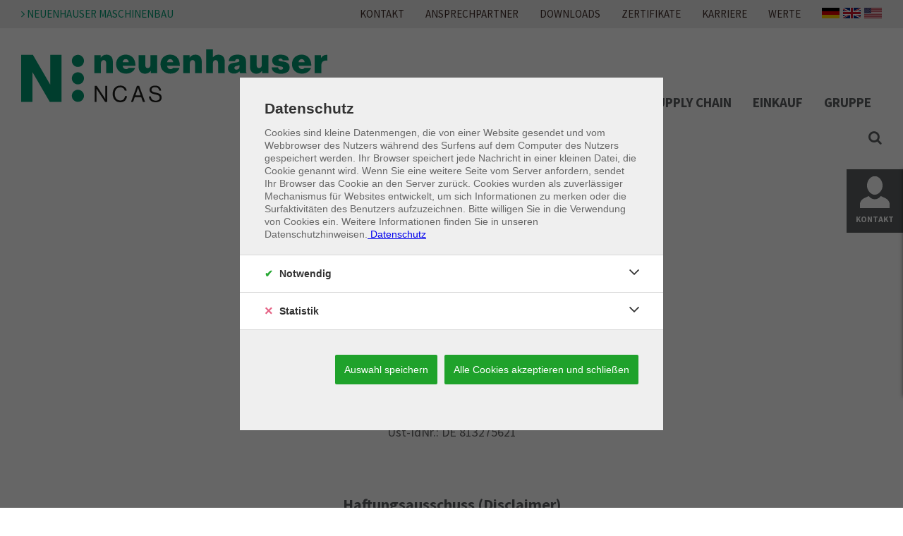

--- FILE ---
content_type: text/html; charset=utf-8
request_url: https://www.neuenhauser-ncas.de/rechtliches/impressum/?L=976
body_size: 6502
content:
<!DOCTYPE html>
<html>

<!-- Mirrored from www.neuenhauser-ncas.de/rechtliches/impressum/ by HTTrack Website Copier/3.x [XR&CO'2014], Tue, 02 Sep 2025 08:48:43 GMT -->
<!-- Added by HTTrack --><meta http-equiv="content-type" content="text/html;charset=utf-8" /><!-- /Added by HTTrack -->
<head>

<meta charset="utf-8">
<!--
	This website is powered by TYPO3 - inspiring people to share!
	TYPO3 is a free open source Content Management Framework initially created by Kasper Skaarhoj and licensed under GNU/GPL.
	TYPO3 is copyright 1998-2022 of Kasper Skaarhoj. Extensions are copyright of their respective owners.
	Information and contribution at https://typo3.org/
-->

<base >

<title>: Impressum</title>
<meta name="generator" content="TYPO3 CMS">
<meta name="viewport" content="width=device-width, initial-scale=1, maximum-scale=1, minimum-scale=1, user-scalable=0">
<meta name="keywords" content="keywords">
<meta name="description" content="description">


<link rel="stylesheet" type="text/css" href="../../typo3temp/assets/css/99337589524010.css?1664976215" media="all">
<link rel="stylesheet" type="text/css" href="../../fileadmin/Public/Styles/init_new2ffb.css?1747392008" media="all">
<link rel="stylesheet" type="text/css" href="../../typo3temp/assets/css/f09157e45a3921.css?1665131904" media="all">



<script src="../../typo3conf/ext/ncn_dsgvo/Resources/Public/Vendor/cookieconsent/cookieconsent.mincb6b.js?1609144976" type="text/javascript"></script>
<script src="../../typo3temp/assets/js/dd824747084010.js?1664976215" type="text/javascript"></script>


<script>
			window.CookieConsent.init({
			modalMainTextMoreLink: 'rechtliches/datenschutz/',
			barTimeout: 100,
			theme: {
				barColor: '#1fa22b',
				barTextColor: '#FFF',
				barMainButtonColor: '#FFF',
				barMainButtonTextColor: '#1fa22b',
				modalMainButtonColor: '#1fa22b',
				modalMainButtonTextColor: '#FFF'
			},
			language: {
				current: 'de',
				locale: {
					de: {
						barMainText: 'Diese Website verwendet Cookies, um Ihnen die bestmögliche Nutzung unserer Website zu ermöglichen.',
						barLinkSetting: 'Cookie Einstellungen',
						barBtnAcceptAll: 'Alle Cookies akzeptieren',
						modalMainTitle: ' Datenschutz',
						modalMainText: 'Cookies sind kleine Datenmengen, die von einer Website gesendet und vom Webbrowser des Nutzers während des Surfens auf dem Computer des Nutzers gespeichert werden. Ihr Browser speichert jede Nachricht in einer kleinen Datei, die Cookie genannt wird. Wenn Sie eine weitere Seite vom Server anfordern, sendet Ihr Browser das Cookie an den Server zurück. Cookies wurden als zuverlässiger Mechanismus für Websites entwickelt, um sich Informationen zu merken oder die Surfaktivitäten des Benutzers aufzuzeichnen. Bitte willigen Sie in die Verwendung von Cookies ein. Weitere Informationen finden Sie in unseren Datenschutzhinweisen.',
						modalBtnSave: 'Auswahl speichern',
						modalBtnAcceptAll: 'Alle Cookies akzeptieren und schließen',
						modalAffectedSolutions: 'Betroffe Dienste:',
						learnMore: 'Mehr erfahren',
						on: 'An',
						off: 'Aus'
					},
					en: {
						barMainText: 'This website uses cookies in order to offer you a convenient handling of the sites. ',
						barLinkSetting: 'Cookie settings',
						barBtnAcceptAll: 'Accept all cookies',
						modalMainTitle: ' Data privacy',
						modalMainText: 'Cookies are small amounts of data that are sent to the user’s web browser from the servers of the visited website, and they are stored on the user’s computer while surfing in the internet. Your browser saves every message in a small file called a cookie. If you request another site from the server, your browser sends the cookie back to the server. Cookies were designed to be a reliable mechanism for websites to remember information or to record the user’s browsing activity. Please agree to the use of cookies. Further information can be found in our data protection information.',
						modalBtnSave: 'Save selection',
						modalBtnAcceptAll: 'Accept all cookies and close',
						modalAffectedSolutions: 'Services concerned:',
						learnMore: 'learn more',
						on: 'On',
						off: 'Off'
					}
				}
			},
          categories: {
            necessary: {
              needed: true,
              wanted: true,
              checked: true,
              language: {
                locale: {
                  de: {
                    name: 'Notwendig',
                    description: 'Diese Cookies sind für den Betrieb der Seite unbedingt notwendig und ermöglichen beispielsweise sicherheitsrelevante Funktionalitäten. Außerdem können wir mit dieser Art von Cookies ebenfalls erkennen, ob Sie in Ihrem Profil eingeloggt bleiben möchten, um Ihnen unsere Dienste bei einem erneuten Besuch unserer Seite schneller zur Verfügung zu stellen.',
                  },
				  en: {
                    name: 'Necessary',
                    description: 'These cookies are essential for the operation of the website and enable, for example, security-relevant functionalities. In addition, with this type of cookie we can also recognize whether you want to remain logged in to your profile in order to provide you with our services more quickly when you visit our site again.',
                  }
                }
              }
            },
            statistics: {
              needed: false,
              wanted: false,
              checked: false,
              language: {
                locale: {
                  de: {
                    name: 'Statistik',
                    description: 'Um unser Angebot und unsere Webseite weiter zu verbessern, erfassen wir anonymisierte Daten für Statistiken und Analysen. Mithilfe dieser Cookies können wir beispielsweise die Besucherzahlen und den Effekt bestimmter Seiten unseres Web-Auftritts ermitteln und unsere Inhalte optimieren.',
                  },
				  en: {
                    name: 'Statistics',
                    description: 'In order to further improve our offer and our website, we collect anonymized data for statistics and analyzes. With the help of these cookies we can, for example, determine the number of visitors or the effect of certain pages on our website and optimize its content accordingly.',
                  }
                }
              }
            }
          },
          services: {
			analytics: {
				category: 'statistics',
				type: 'dynamic-script', // dynamic-script, script-tag, wrapped, localcookie
				search: 'analytics',
				language: {
					locale: {
						de: {
							name: 'Google Analytics'
						},
						en: {
							name: 'Google Analytics'
						}
					}
				}
			}

          }
        });

		document.onreadystatechange = function () {
			setTimeout(function(){
				if(!document.getElementById('cconsent-bar').classList.contains('ccb--hidden')) {
					document.getElementById('cconsent-modal').classList.add('ccm--visible');
				}
			}, 100);
		}
		</script><script>(function(i,s,o,g,r,a,m){i['GoogleAnalyticsObject']=r;i[r]=i[r]||function(){(i[r].q=i[r].q||[]).push(arguments)},i[r].l=1*new Date();a=s.createElement(o),m=s.getElementsByTagName(o)[0];a.async=1;a.src=g;m.parentNode.insertBefore(a,m)})(window,document,'script','../../../www.google-analytics.com/analytics.js','ga');ga('create','UA-61445201-6','auto');ga('set','anonymizeIp',true);ga('send','pageview');</script>    <style>
        .header-main .header-bottom .header-logo .logo-main {
            height: 4.6875rem !important;
        }
    </style>
</head>
<body onload="initialize()">

<header class="header-main">
    <div class="header-top">
        <div class="top-link">
            <a target="_blank" href="https://www.neuenhauser.de/"><i class="fa fa-angle-right" aria-hidden="true"></i> Neuenhauser Maschinenbau</a>
        </div>
        <div class="top-navi-wrap">
            <ul class="top-navi"><li class="top-navi-item"><a href="../../kontakt/index.html" class="top-navi-link">Kontakt</a></li><li class="top-navi-item"><a href="../../ansprechpartner/index.html" class="top-navi-link">Ansprechpartner</a></li><li class="top-navi-item"><a href="../../downloads/index.html" class="top-navi-link">Downloads</a></li><li class="top-navi-item"><a href="../../zertifikate/index.html" class="top-navi-link">Zertifikate</a></li><li class="top-navi-item"><a href="https://www.werde-neuenhauser.de/" target="_blank" class="top-navi-link">Karriere</a></li><li class="top-navi-item"><a href="../../werte/index.html" class="top-navi-link">Werte</a></li></ul>
            <ul class="langnaviflag"><li class="langnaviflag-item"><span class="flag de"></span></li><li class="langnaviflag-item"><a href="../../en/legal-notes/imprint/index.html"><span class="flag en"></span><span class="flag us"></span></a></li></ul>
        </div>
    </div>
    <div class="header-bottom clearfix">
        <div class="header-logo">


            <a href="../../index.html">
                <img class="logo-main" alt="Landscape" src="../../fileadmin/Public/Images/Logo/_logo_neuenhauser_ncas.svg" width="1835" height="317" />
            </a>
            <!---->

        </div>
        <div class="header-mainnavi">
            <ul class="main-navi"><li class="main-navi-item"><a href="../../ueber-uns/index.html" class="main-navi-link">Über uns</a></li><li class="main-navi-item"><a href="../../awards/index.html" class="main-navi-link">Awards</a></li><li class="main-navi-item"><a href="../../qualitaet/index.html" class="main-navi-link">Qualität</a></li><li class="main-navi-item"><a href="../../produktion/index.html" class="main-navi-link">Produktion</a></li><li class="main-navi-item"><a href="../../logistiksupply-chain/index.html" class="main-navi-link">Logistik / Supply Chain</a></li><li class="main-navi-item"><a href="../../einkauf/index.html" class="main-navi-link">Einkauf</a></li><li class="main-navi-item"><a href="../../gruppe/index.html" class="main-navi-link">Gruppe</a></li><li class="navi-search"><i class="fa fa-search" aria-hidden="true" id="search-main"></i></li></ul>
        </div>
    </div>
</header>
<header class="header-mobile">
    <div class="header-logo">
        <a href="../../de/index.html" title="Home">

                    <img class="logo-main" alt="Landscape" src="../../fileadmin/Public/Images/Logo/_logo_neuenhauser_ncas.svg" width="1835" height="317" />

        </a>
        <!---->
    </div>
    <div class="header-mobile-controls">
        <i class="fa fa-search" aria-hidden="true" id="search-mobile"></i>
        <i class="fa fa-bars" aria-hidden="true" id="nav-mobile"></i>
    </div>
</header>
<nav class="mobile-navi-wrap">
    <div class="mobile-navi-top clearfix">
        <div class="mobile-navi-top-link">
            <a href="https://www.neuenhauser.de/"><i class="fa fa-angle-right" aria-hidden="true"></i> Neuenhauser Maschinenbau</a>
        </div>
        <ul class="langnaviflag"><li class="langnaviflag-item"><span class="flag de"></span></li><li class="langnaviflag-item"><a href="../../en/legal-notes/imprint/index.html"><span class="flag en"></span><span class="flag us"></span></a></li></ul>
    </div>
    <ul class="mobile-navi"><li class="mobile-navi-item"><a href="../../ueber-uns/index.html" class="mobile-navi-link">Über uns</a></li><li class="mobile-navi-item"><a href="../../awards/index.html" class="mobile-navi-link">Awards</a></li><li class="mobile-navi-item"><a href="../../qualitaet/index.html" class="mobile-navi-link">Qualität</a></li><li class="mobile-navi-item"><a href="../../produktion/index.html" class="mobile-navi-link">Produktion</a></li><li class="mobile-navi-item"><a href="../../logistiksupply-chain/index.html" class="mobile-navi-link">Logistik / Supply Chain</a></li><li class="mobile-navi-item"><a href="../../einkauf/index.html" class="mobile-navi-link">Einkauf</a></li><li class="mobile-navi-item"><a href="../../gruppe/index.html" class="mobile-navi-link">Gruppe</a></li></ul>
    <div class="mobile-navi-bottom">
        <ul class="top-navi"><li class="top-navi-item"><a href="../../kontakt/index.html" class="top-navi-link">Kontakt</a></li><li class="top-navi-item"><a href="../../ansprechpartner/index.html" class="top-navi-link">Ansprechpartner</a></li><li class="top-navi-item"><a href="../../downloads/index.html" class="top-navi-link">Downloads</a></li><li class="top-navi-item"><a href="../../zertifikate/index.html" class="top-navi-link">Zertifikate</a></li><li class="top-navi-item"><a href="https://www.werde-neuenhauser.de/" target="_blank" class="top-navi-link">Karriere</a></li><li class="top-navi-item"><a href="../../werte/index.html" class="top-navi-link">Werte</a></li></ul>
    </div>
</nav>
<div class="nh-contact-badge">
    <div class="nh-contact-badge-button">
        <div class="nh-contact-badge-image"></div>
        <div class="nh-contact-badge-headline">Kontakt</div>
    </div>
    <div class="nh-contact-badge-teaser">

<div id="c1452" class="frame frame-default frame-type-fluidcontent_content frame-layout-0"><div class="nh-mainnavi-service"><p class="nh-mainnavi-service-headline">Haben Sie Fragen?</p><p class="nh-mainnavi-service-content">Rufen Sie uns an, mailen Sie uns oder nutzen Sie unser Kontaktformular.</p><p class="nh-mainnavi-service-phone"><i class="fa fa-phone" aria-hidden="true"></i> +49 5937 9802-0</p><p class="nh-mainnavi-service-mail"><i class="fa fa-envelope" aria-hidden="true"></i><a href="mailto:info@neuenhauser-ncas.de">info@neuenhauser-ncas.de</a></p><a class="nh-mainnavi-service-button" title="Zur Kontaktseite" href="../../kontakt/index.html">Zur Kontaktseite</a></div></div>


    </div>
</div>


<div id="nh-searchform">
    <form method="post" class="main-search nh-search" id="tx_indexedsearch2" action="https://www.neuenhauser-ncas.de/suche/?tx_indexedsearch_pi2%5Baction%5D=search&amp;tx_indexedsearch_pi2%5Bcontroller%5D=Search">
<div>
<input type="hidden" name="tx_indexedsearch_pi2[__referrer][@extension]" value="" />
<input type="hidden" name="tx_indexedsearch_pi2[__referrer][@controller]" value="Standard" />
<input type="hidden" name="tx_indexedsearch_pi2[__referrer][@action]" value="index" />
<input type="hidden" name="tx_indexedsearch_pi2[__referrer][arguments]" value="YTowOnt92b24c61cc84d89bf9bc64e68c82dc13d89466b52" />
<input type="hidden" name="tx_indexedsearch_pi2[__referrer][@request]" value="a:3:{s:10:&quot;@extension&quot;;N;s:11:&quot;@controller&quot;;s:8:&quot;Standard&quot;;s:7:&quot;@action&quot;;s:5:&quot;index&quot;;}cefba3f752c11a50a1d4d1399bbddc5a2cb0c8ca" />
<input type="hidden" name="tx_indexedsearch_pi2[__trustedProperties]" value="a:1:{s:6:&quot;search&quot;;a:2:{s:5:&quot;sword&quot;;i:1;s:12:&quot;submitButton&quot;;i:1;}}95a6a5b45d68198886f58b0d6a72cda5840fd9e7" />
</div>

        <input class="form-control tx-indexedsearch-searchbox-sword nh-search-input" id="tx-indexedsearch-searchbox-sword" type="text" name="tx_indexedsearch_pi2[search][sword]" value="" />
        <button class="btn btn-default tx-indexedsearch-searchbox-button nh-search-button" id="tx-indexedsearch-searchbox-button-submit" type="submit" name="tx_indexedsearch_pi2[search][submitButton]" value=""><i class="fa fa-search"></i></button>
    </form>
</div>
<div id="nav-overlay"></div>
<div class="content-wrap">
    <!--TYPO3SEARCH_begin-->

    <div class="content">

<div id="c16014" class="frame frame-default frame-type-fluidcontent_content frame-layout-0"><div class="nh-content-text-button"><h1 class="nh-content-text-button-headline">IMPRESSUM</h1><p>Neuenhauser Maschinenbau GmbH<br>Hans-Voshaar-Str. 5<br>49828 Neuenhaus<br>Deutschland<br>Tel.: +49 5941 604-0<br>eMail:&nbsp;<a href="javascript:linkTo_UnCryptMailto('nbjmup+ofvfoibvtfsAofvfoibvtfs\/ef');">neuenhauser(at)neuenhauser.de</a>&nbsp;<br><br>Amtsgericht Osnabrück HRB 131303<br>Geschäftsführer: Zoran Aleksic<br>Ust-IdNr.: DE 813275621<br><br></p><p>&nbsp;</p><p>&nbsp;</p><h4>Haftungsausschuss (Disclaimer) <br><br><br></h4><h5>Haftung für Inhalte<br><br><br></h5><p>Als Diensteanbieter sind wir gemäß § 7 Abs.1 TMG für eigene Inhalte auf diesen Seiten nach den allgemeinen Gesetzen verantwortlich. Nach §§ 8 bis 10 TMG sind wir als Diensteanbieter jedoch nicht verpflichtet, übermittelte oder gespeicherte fremde Informationen zu überwachen oder nach Umständen zu forschen, die auf eine rechtswidrige Tätigkeit hinweisen. Verpflichtungen zur Entfernung oder Sperrung der Nutzung von Informationen nach den allgemeinen Gesetzen bleiben hiervon unberührt. Eine diesbezügliche Haftung ist jedoch erst ab dem Zeitpunkt der Kenntnis einer konkreten Rechtsverletzung möglich. Bei Bekanntwerden von entsprechenden Rechtsverletzungen werden wir diese Inhalte umgehend entfernen.<br><br></p><h5><br><br></h5><h5>Haftung für Links<br><br><br></h5><p>Unser Angebot enthält Links zu externen Webseiten Dritter, auf deren Inhalte wir keinen Einfluss haben. Deshalb können wir für diese fremden Inhalte auch keine Gewähr übernehmen. Für die Inhalte der verlinkten Seiten ist stets der jeweilige Anbieter oder Betreiber der Seiten verantwortlich. Die verlinkten Seiten wurden zum Zeitpunkt der Verlinkung auf mögliche Rechtsverstöße überprüft. Rechtswidrige Inhalte waren zum Zeitpunkt der Verlinkung nicht erkennbar. Eine permanente inhaltliche Kontrolle der verlinkten Seiten ist jedoch ohne konkrete Anhaltspunkte einer Rechtsverletzung nicht zumutbar. Bei Bekanntwerden von Rechtsverletzungen werden wir derartige Links umgehend entfernen.</p><p>&nbsp;</p><p>&nbsp;</p><h5>Urheberrecht<br><br><br></h5><p>Die durch die Seitenbetreiber erstellten Inhalte und Werke auf diesen Seiten unterliegen dem deutschen Urheberrecht. Die Vervielfältigung, Bearbeitung, Verbreitung und jede Art der Verwertung außerhalb der Grenzen des Urheberrechtes bedürfen der schriftlichen Zustimmung des jeweiligen Autors bzw. Erstellers. Downloads und Kopien dieser Seite sind nur für den privaten, nicht kommerziellen Gebrauch gestattet. Soweit die Inhalte auf dieser Seite nicht vom Betreiber erstellt wurden, werden die Urheberrechte Dritter beachtet. Insbesondere werden Inhalte Dritter als solche gekennzeichnet. Sollten Sie trotzdem auf eine Urheberrechtsverletzung aufmerksam werden, bitten wir um einen entsprechenden Hinweis. Bei Bekanntwerden von Rechtsverletzungen werden wir derartige Inhalte umgehend entfernen.</p></div></div>


    </div>

    <!-- TYPO3SEARCH_end-->
</div>
<footer class="footer-main">
    <nav class="footer-main-nav">
        <div class="footer-main-nav-col">
            <ul class="footer-main-nav-list"><li class="footer-main-nav-list-item"><span class="footer-main-nav-list-link">Über uns</span><ul class="footer-main-nav-list-2nd"><li class="footer-main-nav-list-item-2nd"><a href="../../ueber-uns/index.html" class="footer-main-nav-list-link-2nd">Neuenhauser NCAS</a></li></ul></li><li class="footer-main-nav-list-item"><span class="footer-main-nav-list-link">Qualität</span><ul class="footer-main-nav-list-2nd"><li class="footer-main-nav-list-item-2nd"><a href="../../qualitaet/index.html" class="footer-main-nav-list-link-2nd">NCAS Qualitätswesen</a></li></ul></li><li class="footer-main-nav-list-item"><span class="footer-main-nav-list-link">Produktion</span><ul class="footer-main-nav-list-2nd"><li class="footer-main-nav-list-item-2nd"><a href="../../produktion/index.html" class="footer-main-nav-list-link-2nd">NCAS Fertigungsverfahren</a></li></ul></li></ul>
        </div>
        <div class="footer-main-nav-col">
            <ul class="footer-main-nav-list"><li class="footer-main-nav-list-item"><span class="footer-main-nav-list-link">Logistik/Supply Chain</span><ul class="footer-main-nav-list-2nd"><li class="footer-main-nav-list-item-2nd"><a href="../../logistiksupply-chain/index.html" class="footer-main-nav-list-link-2nd">NCAS Logistikleistungen</a></li></ul></li><li class="footer-main-nav-list-item"><span class="footer-main-nav-list-link">Einkauf</span><ul class="footer-main-nav-list-2nd"><li class="footer-main-nav-list-item-2nd"><a href="../../einkauf/index.html" class="footer-main-nav-list-link-2nd">NCAS Einkaufsspektrum</a></li></ul></li><li class="footer-main-nav-list-item"><span class="footer-main-nav-list-link">Neuenhauser Gruppe</span><ul class="footer-main-nav-list-2nd"><li class="footer-main-nav-list-item-2nd"><a href="../../gruppe/index.html" class="footer-main-nav-list-link-2nd">Wertschöpfungskette</a></li><li class="footer-main-nav-list-item-2nd"><a href="https://www.neuenhauser.de/" class="footer-main-nav-list-link-2nd">Neuenhauser Unternehmensgruppe</a></li></ul></li></ul>
        </div>
        <div class="footer-main-nav-col">
            <ul class="footer-main-nav-list"><li class="footer-main-nav-list-item"><span class="footer-main-nav-list-link">Kontakt</span><ul class="footer-main-nav-list-2nd"><li class="footer-main-nav-list-item-2nd"><a href="../../ansprechpartner/index.html" class="footer-main-nav-list-link-2nd">Ansprechpartner</a></li><li class="footer-main-nav-list-item-2nd"><a href="../../kontakt/index.html" class="footer-main-nav-list-link-2nd">Kontaktformular</a></li><li class="footer-main-nav-list-item-2nd"><a href="../../kontakt/index.html" class="footer-main-nav-list-link-2nd">Anfahrt</a></li></ul></li><li class="footer-main-nav-list-item"><span class="footer-main-nav-list-link">Downloads</span><ul class="footer-main-nav-list-2nd"><li class="footer-main-nav-list-item-2nd"><a href="../../downloads/index.html" class="footer-main-nav-list-link-2nd">Zur Download Seite</a></li></ul></li></ul>
        </div>
        <div class="footer-main-nav-col">
            <ul class="footer-main-nav-list"><li class="footer-main-nav-list-item"><span class="footer-main-nav-list-link">Rechtliches</span><ul class="footer-main-nav-list-2nd"><li class="footer-main-nav-list-item-2nd"><a href="index.html" class="footer-main-nav-list-link-2nd">Impressum</a></li><li class="footer-main-nav-list-item-2nd"><a href="../datenschutz/index.html" class="footer-main-nav-list-link-2nd">Datenschutz</a></li><li class="footer-main-nav-list-item-2nd"><a href="../agb/index.html" class="footer-main-nav-list-link-2nd">AGB</a></li><li class="footer-main-nav-list-item-2nd"><a href="https://www.meldestelle-neuenhauser.de/" target="_blank" class="footer-main-nav-list-link-2nd">Meldestelle Neuenhauser Gruppe</a></li></ul></li><li class="footer-main-nav-list-item"><span class="footer-main-nav-list-link">Folgen Sie Uns</span></li></ul>
            <div class="footer-main-nav-social">
                <a href="https://www.xing.com/companies/neuenhausermaschinenbaugmbh" target="_blank" class=""><a href="https://www.xing.com/companies/neuenhausermaschinenbaugmbh" class="footer-main-nav-social-item" target="_blank"><i class="fa fa-xing" aria-hidden="true"></i></a></a>
                <a href="https://www.linkedin.com/company/neuenhauser-maschinenbau-gmbh" target="_blank" class=""><a href="https://www.linkedin.com/company/neuenhauser-maschinenbau-gmbh" class="footer-main-nav-social-item" target="_blank"><i class="fa fa-linkedin" aria-hidden="true"></i></a></a>

                <a href="https://www.facebook.com/WirsindNeuenhauser/" class=""><a href="https://www.facebook.com/WirsindNeuenhauser/" class="footer-main-nav-social-item" target="_blank"><i class="fa fa-facebook-square" aria-hidden="true"></i></a></a>
            </div>
        </div>
    </nav>
</footer>

<script src="../../fileadmin/Public/Scripts/jquery0b6f.js?1472801771" type="text/javascript"></script>
<script src="../../fileadmin/Public/Scripts/plugins9208.js?1493039339" type="text/javascript"></script>
<script src="../../fileadmin/Public/Scripts/maineea5.js?1576755879" type="text/javascript"></script>


</body>

<!-- Mirrored from www.neuenhauser-ncas.de/rechtliches/impressum/ by HTTrack Website Copier/3.x [XR&CO'2014], Tue, 02 Sep 2025 08:48:43 GMT -->
</html>
<!-- Cached page generated 02-09-25 10:04. Expires 03-09-25 10:04 -->
<!-- Parsetime: 0ms -->


--- FILE ---
content_type: text/css; charset=utf-8
request_url: https://www.neuenhauser-ncas.de/fileadmin/Public/Styles/init_new2ffb.css?1747392008
body_size: 32270
content:

/* source-sans-pro-300 - latin */

@font-face {
    font-family: 'Source Sans Pro';
    font-style: normal;
    font-weight: 300;
    src: url('../Fonts/source-sans-pro-v21-latin-300.eot');
    /* IE9 Compat Modes */
    src: local(''), url('../Fonts/source-sans-pro-v21-latin-300d41d.eot?#iefix') format('embedded-opentype'), /* IE6-IE8 */
    url('../Fonts/source-sans-pro-v21-latin-300.woff2') format('woff2'), /* Super Modern Browsers */
    url('../Fonts/source-sans-pro-v21-latin-300.woff') format('woff'), /* Modern Browsers */
    url('../Fonts/source-sans-pro-v21-latin-300.ttf') format('truetype'), /* Safari, Android, iOS */
    url('../Fonts/source-sans-pro-v21-latin-300.svg#SourceSansPro') format('svg');
    /* Legacy iOS */
}


/* source-sans-pro-regular - latin */

@font-face {
    font-family: 'Source Sans Pro';
    font-style: normal;
    font-weight: 400;
    src: url('../Fonts/source-sans-pro-v21-latin-regular.eot');
    /* IE9 Compat Modes */
    src: local(''), url('../Fonts/source-sans-pro-v21-latin-regulard41d.eot?#iefix') format('embedded-opentype'), /* IE6-IE8 */
    url('../Fonts/source-sans-pro-v21-latin-regular.woff2') format('woff2'), /* Super Modern Browsers */
    url('../Fonts/source-sans-pro-v21-latin-regular.woff') format('woff'), /* Modern Browsers */
    url('../Fonts/source-sans-pro-v21-latin-regular.ttf') format('truetype'), /* Safari, Android, iOS */
    url('../Fonts/source-sans-pro-v21-latin-regular.svg#SourceSansPro') format('svg');
    /* Legacy iOS */
}


/* source-sans-pro-600 - latin */

@font-face {
    font-family: 'Source Sans Pro';
    font-style: normal;
    font-weight: 600;
    src: url('../Fonts/source-sans-pro-v21-latin-600.eot');
    /* IE9 Compat Modes */
    src: local(''), url('../Fonts/source-sans-pro-v21-latin-600d41d.eot?#iefix') format('embedded-opentype'), /* IE6-IE8 */
    url('../Fonts/source-sans-pro-v21-latin-600.woff2') format('woff2'), /* Super Modern Browsers */
    url('../Fonts/source-sans-pro-v21-latin-600.woff') format('woff'), /* Modern Browsers */
    url('../Fonts/source-sans-pro-v21-latin-600.ttf') format('truetype'), /* Safari, Android, iOS */
    url('../Fonts/source-sans-pro-v21-latin-600.svg#SourceSansPro') format('svg');
    /* Legacy iOS */
}


/* source-sans-pro-700 - latin */

@font-face {
    font-family: 'Source Sans Pro';
    font-style: normal;
    font-weight: 700;
    src: url('../Fonts/source-sans-pro-v21-latin-700.eot');
    /* IE9 Compat Modes */
    src: local(''), url('../Fonts/source-sans-pro-v21-latin-700d41d.eot?#iefix') format('embedded-opentype'), /* IE6-IE8 */
    url('../Fonts/source-sans-pro-v21-latin-700.woff2') format('woff2'), /* Super Modern Browsers */
    url('../Fonts/source-sans-pro-v21-latin-700.woff') format('woff'), /* Modern Browsers */
    url('../Fonts/source-sans-pro-v21-latin-700.ttf') format('truetype'), /* Safari, Android, iOS */
    url('../Fonts/source-sans-pro-v21-latin-700.svg#SourceSansPro') format('svg');
    /* Legacy iOS */
}
html{box-sizing:border-box}*,*::after,*::before{box-sizing:inherit}html,body,div,span,applet,object,iframe,h1,h2,h3,h4,h5,h6,p,blockquote,pre,a,abbr,acronym,address,big,cite,code,del,dfn,em,img,ins,kbd,q,s,samp,small,strike,strong,sub,sup,tt,var,b,u,i,center,dl,dt,dd,ol,ul,li,fieldset,form,label,legend,table,caption,tbody,tfoot,thead,tr,th,td,article,aside,canvas,details,embed,figure,figcaption,footer,header,hgroup,menu,nav,output,ruby,section,summary,time,mark,audio,video{margin:0;padding:0;border:0;font-size:100%;font:inherit;vertical-align:baseline}article,aside,details,figcaption,figure,footer,header,hgroup,menu,nav,section{display:block}body{line-height:1}ol,ul{list-style:none}blockquote,q{quotes:none}blockquote:before,blockquote:after,q:before,q:after{content:'';content:none}table{border-collapse:collapse;border-spacing:0}input{outline:none}.clearfix:before,.clearfix:after{content:"";display:table}.clearfix:after{clear:both}.clearfix{zoom:1}/*!
 *  Font Awesome 4.6.3 by @davegandy - http://fontawesome.io - @fontawesome
 *  License - http://fontawesome.io/license (Font: SIL OFL 1.1, CSS: MIT License)
 */@font-face{font-family:'FontAwesome';src:url("../Fonts/fontawesome-webfont5b62.eot?v=4.6.3");src:url("../Fonts/fontawesome-webfontd41d.eot?#iefix&v=4.6.3") format("embedded-opentype"),url("../Fonts/fontawesome-webfont5b62.woff2?v=4.6.3") format("woff2"),url("../Fonts/fontawesome-webfont5b62.woff?v=4.6.3") format("woff"),url("../Fonts/fontawesome-webfont5b62.ttf?v=4.6.3") format("truetype"),url("../Fonts/fontawesome-webfont5b62.svg?v=4.6.3#fontawesomeregular") format("svg");font-weight:normal;font-style:normal}.fa{display:inline-block;font:normal normal normal 14px/1 FontAwesome;font-size:inherit;text-rendering:auto;-webkit-font-smoothing:antialiased;-moz-osx-font-smoothing:grayscale}.fa-lg{font-size:1.33333em;line-height:.75em;vertical-align:-15%}.fa-2x{font-size:2em}.fa-3x{font-size:3em}.fa-4x{font-size:4em}.fa-5x{font-size:5em}.fa-fw{width:1.28571em;text-align:center}.fa-ul{padding-left:0;margin-left:2.14286em;list-style-type:none}.fa-ul>li{position:relative}.fa-li{position:absolute;left:-2.14286em;width:2.14286em;top:.14286em;text-align:center}.fa-li.fa-lg{left:-1.85714em}.fa-border{padding:.2em .25em .15em;border:solid 0.08em #eee;border-radius:.1em}.fa-pull-left{float:left}.fa-pull-right{float:right}.fa.fa-pull-left{margin-right:.3em}.fa.fa-pull-right{margin-left:.3em}.pull-right{float:right}.pull-left{float:left}.fa.pull-left{margin-right:.3em}.fa.pull-right{margin-left:.3em}.fa-spin{-webkit-animation:fa-spin 2s infinite linear;animation:fa-spin 2s infinite linear}.fa-pulse{-webkit-animation:fa-spin 1s infinite steps(8);animation:fa-spin 1s infinite steps(8)}@-webkit-keyframes fa-spin{0%{-webkit-transform:rotate(0deg);transform:rotate(0deg)}100%{-webkit-transform:rotate(359deg);transform:rotate(359deg)}}@keyframes fa-spin{0%{-webkit-transform:rotate(0deg);transform:rotate(0deg)}100%{-webkit-transform:rotate(359deg);transform:rotate(359deg)}}.fa-rotate-90{-ms-filter:"progid:DXImageTransform.Microsoft.BasicImage(rotation=1)";-webkit-transform:rotate(90deg);-ms-transform:rotate(90deg);transform:rotate(90deg)}.fa-rotate-180{-ms-filter:"progid:DXImageTransform.Microsoft.BasicImage(rotation=2)";-webkit-transform:rotate(180deg);-ms-transform:rotate(180deg);transform:rotate(180deg)}.fa-rotate-270{-ms-filter:"progid:DXImageTransform.Microsoft.BasicImage(rotation=3)";-webkit-transform:rotate(270deg);-ms-transform:rotate(270deg);transform:rotate(270deg)}.fa-flip-horizontal{-ms-filter:"progid:DXImageTransform.Microsoft.BasicImage(rotation=0, mirror=1)";-webkit-transform:scale(-1, 1);-ms-transform:scale(-1, 1);transform:scale(-1, 1)}.fa-flip-vertical{-ms-filter:"progid:DXImageTransform.Microsoft.BasicImage(rotation=2, mirror=1)";-webkit-transform:scale(1, -1);-ms-transform:scale(1, -1);transform:scale(1, -1)}:root .fa-rotate-90,:root .fa-rotate-180,:root .fa-rotate-270,:root .fa-flip-horizontal,:root .fa-flip-vertical{filter:none}.fa-stack{position:relative;display:inline-block;width:2em;height:2em;line-height:2em;vertical-align:middle}.fa-stack-1x,.fa-stack-2x{position:absolute;left:0;width:100%;text-align:center}.fa-stack-1x{line-height:inherit}.fa-stack-2x{font-size:2em}.fa-inverse{color:#fff}.fa-glass:before{content:""}.fa-music:before{content:""}.fa-search:before{content:""}.fa-envelope-o:before{content:""}.fa-heart:before{content:""}.fa-star:before{content:""}.fa-star-o:before{content:""}.fa-user:before{content:""}.fa-film:before{content:""}.fa-th-large:before{content:""}.fa-th:before{content:""}.fa-th-list:before{content:""}.fa-check:before{content:""}.fa-remove:before,.fa-close:before,.fa-times:before{content:""}.fa-search-plus:before{content:""}.fa-search-minus:before{content:""}.fa-power-off:before{content:""}.fa-signal:before{content:""}.fa-gear:before,.fa-cog:before{content:""}.fa-trash-o:before{content:""}.fa-home:before{content:""}.fa-file-o:before{content:""}.fa-clock-o:before{content:""}.fa-road:before{content:""}.fa-download:before{content:""}.fa-arrow-circle-o-down:before{content:""}.fa-arrow-circle-o-up:before{content:""}.fa-inbox:before{content:""}.fa-play-circle-o:before{content:""}.fa-rotate-right:before,.fa-repeat:before{content:""}.fa-refresh:before{content:""}.fa-list-alt:before{content:""}.fa-lock:before{content:""}.fa-flag:before{content:""}.fa-headphones:before{content:""}.fa-volume-off:before{content:""}.fa-volume-down:before{content:""}.fa-volume-up:before{content:""}.fa-qrcode:before{content:""}.fa-barcode:before{content:""}.fa-tag:before{content:""}.fa-tags:before{content:""}.fa-book:before{content:""}.fa-bookmark:before{content:""}.fa-print:before{content:""}.fa-camera:before{content:""}.fa-font:before{content:""}.fa-bold:before{content:""}.fa-italic:before{content:""}.fa-text-height:before{content:""}.fa-text-width:before{content:""}.fa-align-left:before{content:""}.fa-align-center:before{content:""}.fa-align-right:before{content:""}.fa-align-justify:before{content:""}.fa-list:before{content:""}.fa-dedent:before,.fa-outdent:before{content:""}.fa-indent:before{content:""}.fa-video-camera:before{content:""}.fa-photo:before,.fa-image:before,.fa-picture-o:before{content:""}.fa-pencil:before{content:""}.fa-map-marker:before{content:""}.fa-adjust:before{content:""}.fa-tint:before{content:""}.fa-edit:before,.fa-pencil-square-o:before{content:""}.fa-share-square-o:before{content:""}.fa-check-square-o:before{content:""}.fa-arrows:before{content:""}.fa-step-backward:before{content:""}.fa-fast-backward:before{content:""}.fa-backward:before{content:""}.fa-play:before{content:""}.fa-pause:before{content:""}.fa-stop:before{content:""}.fa-forward:before{content:""}.fa-fast-forward:before{content:""}.fa-step-forward:before{content:""}.fa-eject:before{content:""}.fa-chevron-left:before{content:""}.fa-chevron-right:before{content:""}.fa-plus-circle:before{content:""}.fa-minus-circle:before{content:""}.fa-times-circle:before{content:""}.fa-check-circle:before{content:""}.fa-question-circle:before{content:""}.fa-info-circle:before{content:""}.fa-crosshairs:before{content:""}.fa-times-circle-o:before{content:""}.fa-check-circle-o:before{content:""}.fa-ban:before{content:""}.fa-arrow-left:before{content:""}.fa-arrow-right:before{content:""}.fa-arrow-up:before{content:""}.fa-arrow-down:before{content:""}.fa-mail-forward:before,.fa-share:before{content:""}.fa-expand:before{content:""}.fa-compress:before{content:""}.fa-plus:before{content:""}.fa-minus:before{content:""}.fa-asterisk:before{content:""}.fa-exclamation-circle:before{content:""}.fa-gift:before{content:""}.fa-leaf:before{content:""}.fa-fire:before{content:""}.fa-eye:before{content:""}.fa-eye-slash:before{content:""}.fa-warning:before,.fa-exclamation-triangle:before{content:""}.fa-plane:before{content:""}.fa-calendar:before{content:""}.fa-random:before{content:""}.fa-comment:before{content:""}.fa-magnet:before{content:""}.fa-chevron-up:before{content:""}.fa-chevron-down:before{content:""}.fa-retweet:before{content:""}.fa-shopping-cart:before{content:""}.fa-folder:before{content:""}.fa-folder-open:before{content:""}.fa-arrows-v:before{content:""}.fa-arrows-h:before{content:""}.fa-bar-chart-o:before,.fa-bar-chart:before{content:""}.fa-twitter-square:before{content:""}.fa-facebook-square:before{content:""}.fa-camera-retro:before{content:""}.fa-key:before{content:""}.fa-gears:before,.fa-cogs:before{content:""}.fa-comments:before{content:""}.fa-thumbs-o-up:before{content:""}.fa-thumbs-o-down:before{content:""}.fa-star-half:before{content:""}.fa-heart-o:before{content:""}.fa-sign-out:before{content:""}.fa-linkedin-square:before{content:""}.fa-thumb-tack:before{content:""}.fa-external-link:before{content:""}.fa-sign-in:before{content:""}.fa-trophy:before{content:""}.fa-github-square:before{content:""}.fa-upload:before{content:""}.fa-lemon-o:before{content:""}.fa-phone:before{content:""}.fa-square-o:before{content:""}.fa-bookmark-o:before{content:""}.fa-phone-square:before{content:""}.fa-twitter:before{content:""}.fa-facebook-f:before,.fa-facebook:before{content:""}.fa-github:before{content:""}.fa-unlock:before{content:""}.fa-credit-card:before{content:""}.fa-feed:before,.fa-rss:before{content:""}.fa-hdd-o:before{content:""}.fa-bullhorn:before{content:""}.fa-bell:before{content:""}.fa-certificate:before{content:""}.fa-hand-o-right:before{content:""}.fa-hand-o-left:before{content:""}.fa-hand-o-up:before{content:""}.fa-hand-o-down:before{content:""}.fa-arrow-circle-left:before{content:""}.fa-arrow-circle-right:before{content:""}.fa-arrow-circle-up:before{content:""}.fa-arrow-circle-down:before{content:""}.fa-globe:before{content:""}.fa-wrench:before{content:""}.fa-tasks:before{content:""}.fa-filter:before{content:""}.fa-briefcase:before{content:""}.fa-arrows-alt:before{content:""}.fa-group:before,.fa-users:before{content:""}.fa-chain:before,.fa-link:before{content:""}.fa-cloud:before{content:""}.fa-flask:before{content:""}.fa-cut:before,.fa-scissors:before{content:""}.fa-copy:before,.fa-files-o:before{content:""}.fa-paperclip:before{content:""}.fa-save:before,.fa-floppy-o:before{content:""}.fa-square:before{content:""}.fa-navicon:before,.fa-reorder:before,.fa-bars:before{content:""}.fa-list-ul:before{content:""}.fa-list-ol:before{content:""}.fa-strikethrough:before{content:""}.fa-underline:before{content:""}.fa-table:before{content:""}.fa-magic:before{content:""}.fa-truck:before{content:""}.fa-pinterest:before{content:""}.fa-pinterest-square:before{content:""}.fa-google-plus-square:before{content:""}.fa-google-plus:before{content:""}.fa-money:before{content:""}.fa-caret-down:before{content:""}.fa-caret-up:before{content:""}.fa-caret-left:before{content:""}.fa-caret-right:before{content:""}.fa-columns:before{content:""}.fa-unsorted:before,.fa-sort:before{content:""}.fa-sort-down:before,.fa-sort-desc:before{content:""}.fa-sort-up:before,.fa-sort-asc:before{content:""}.fa-envelope:before{content:""}.fa-linkedin:before{content:""}.fa-rotate-left:before,.fa-undo:before{content:""}.fa-legal:before,.fa-gavel:before{content:""}.fa-dashboard:before,.fa-tachometer:before{content:""}.fa-comment-o:before{content:""}.fa-comments-o:before{content:""}.fa-flash:before,.fa-bolt:before{content:""}.fa-sitemap:before{content:""}.fa-umbrella:before{content:""}.fa-paste:before,.fa-clipboard:before{content:""}.fa-lightbulb-o:before{content:""}.fa-exchange:before{content:""}.fa-cloud-download:before{content:""}.fa-cloud-upload:before{content:""}.fa-user-md:before{content:""}.fa-stethoscope:before{content:""}.fa-suitcase:before{content:""}.fa-bell-o:before{content:""}.fa-coffee:before{content:""}.fa-cutlery:before{content:""}.fa-file-text-o:before{content:""}.fa-building-o:before{content:""}.fa-hospital-o:before{content:""}.fa-ambulance:before{content:""}.fa-medkit:before{content:""}.fa-fighter-jet:before{content:""}.fa-beer:before{content:""}.fa-h-square:before{content:""}.fa-plus-square:before{content:""}.fa-angle-double-left:before{content:""}.fa-angle-double-right:before{content:""}.fa-angle-double-up:before{content:""}.fa-angle-double-down:before{content:""}.fa-angle-left:before{content:""}.fa-angle-right:before{content:""}.fa-angle-up:before{content:""}.fa-angle-down:before{content:""}.fa-desktop:before{content:""}.fa-laptop:before{content:""}.fa-tablet:before{content:""}.fa-mobile-phone:before,.fa-mobile:before{content:""}.fa-circle-o:before{content:""}.fa-quote-left:before{content:""}.fa-quote-right:before{content:""}.fa-spinner:before{content:""}.fa-circle:before{content:""}.fa-mail-reply:before,.fa-reply:before{content:""}.fa-github-alt:before{content:""}.fa-folder-o:before{content:""}.fa-folder-open-o:before{content:""}.fa-smile-o:before{content:""}.fa-frown-o:before{content:""}.fa-meh-o:before{content:""}.fa-gamepad:before{content:""}.fa-keyboard-o:before{content:""}.fa-flag-o:before{content:""}.fa-flag-checkered:before{content:""}.fa-terminal:before{content:""}.fa-code:before{content:""}.fa-mail-reply-all:before,.fa-reply-all:before{content:""}.fa-star-half-empty:before,.fa-star-half-full:before,.fa-star-half-o:before{content:""}.fa-location-arrow:before{content:""}.fa-crop:before{content:""}.fa-code-fork:before{content:""}.fa-unlink:before,.fa-chain-broken:before{content:""}.fa-question:before{content:""}.fa-info:before{content:""}.fa-exclamation:before{content:""}.fa-superscript:before{content:""}.fa-subscript:before{content:""}.fa-eraser:before{content:""}.fa-puzzle-piece:before{content:""}.fa-microphone:before{content:""}.fa-microphone-slash:before{content:""}.fa-shield:before{content:""}.fa-calendar-o:before{content:""}.fa-fire-extinguisher:before{content:""}.fa-rocket:before{content:""}.fa-maxcdn:before{content:""}.fa-chevron-circle-left:before{content:""}.fa-chevron-circle-right:before{content:""}.fa-chevron-circle-up:before{content:""}.fa-chevron-circle-down:before{content:""}.fa-html5:before{content:""}.fa-css3:before{content:""}.fa-anchor:before{content:""}.fa-unlock-alt:before{content:""}.fa-bullseye:before{content:""}.fa-ellipsis-h:before{content:""}.fa-ellipsis-v:before{content:""}.fa-rss-square:before{content:""}.fa-play-circle:before{content:""}.fa-ticket:before{content:""}.fa-minus-square:before{content:""}.fa-minus-square-o:before{content:""}.fa-level-up:before{content:""}.fa-level-down:before{content:""}.fa-check-square:before{content:""}.fa-pencil-square:before{content:""}.fa-external-link-square:before{content:""}.fa-share-square:before{content:""}.fa-compass:before{content:""}.fa-toggle-down:before,.fa-caret-square-o-down:before{content:""}.fa-toggle-up:before,.fa-caret-square-o-up:before{content:""}.fa-toggle-right:before,.fa-caret-square-o-right:before{content:""}.fa-euro:before,.fa-eur:before{content:""}.fa-gbp:before{content:""}.fa-dollar:before,.fa-usd:before{content:""}.fa-rupee:before,.fa-inr:before{content:""}.fa-cny:before,.fa-rmb:before,.fa-yen:before,.fa-jpy:before{content:""}.fa-ruble:before,.fa-rouble:before,.fa-rub:before{content:""}.fa-won:before,.fa-krw:before{content:""}.fa-bitcoin:before,.fa-btc:before{content:""}.fa-file:before{content:""}.fa-file-text:before{content:""}.fa-sort-alpha-asc:before{content:""}.fa-sort-alpha-desc:before{content:""}.fa-sort-amount-asc:before{content:""}.fa-sort-amount-desc:before{content:""}.fa-sort-numeric-asc:before{content:""}.fa-sort-numeric-desc:before{content:""}.fa-thumbs-up:before{content:""}.fa-thumbs-down:before{content:""}.fa-youtube-square:before{content:""}.fa-youtube:before{content:""}.fa-xing:before{content:""}.fa-xing-square:before{content:""}.fa-youtube-play:before{content:""}.fa-dropbox:before{content:""}.fa-stack-overflow:before{content:""}.fa-instagram:before{content:""}.fa-flickr:before{content:""}.fa-adn:before{content:""}.fa-bitbucket:before{content:""}.fa-bitbucket-square:before{content:""}.fa-tumblr:before{content:""}.fa-tumblr-square:before{content:""}.fa-long-arrow-down:before{content:""}.fa-long-arrow-up:before{content:""}.fa-long-arrow-left:before{content:""}.fa-long-arrow-right:before{content:""}.fa-apple:before{content:""}.fa-windows:before{content:""}.fa-android:before{content:""}.fa-linux:before{content:""}.fa-dribbble:before{content:""}.fa-skype:before{content:""}.fa-foursquare:before{content:""}.fa-trello:before{content:""}.fa-female:before{content:""}.fa-male:before{content:""}.fa-gittip:before,.fa-gratipay:before{content:""}.fa-sun-o:before{content:""}.fa-moon-o:before{content:""}.fa-archive:before{content:""}.fa-bug:before{content:""}.fa-vk:before{content:""}.fa-weibo:before{content:""}.fa-renren:before{content:""}.fa-pagelines:before{content:""}.fa-stack-exchange:before{content:""}.fa-arrow-circle-o-right:before{content:""}.fa-arrow-circle-o-left:before{content:""}.fa-toggle-left:before,.fa-caret-square-o-left:before{content:""}.fa-dot-circle-o:before{content:""}.fa-wheelchair:before{content:""}.fa-vimeo-square:before{content:""}.fa-turkish-lira:before,.fa-try:before{content:""}.fa-plus-square-o:before{content:""}.fa-space-shuttle:before{content:""}.fa-slack:before{content:""}.fa-envelope-square:before{content:""}.fa-wordpress:before{content:""}.fa-openid:before{content:""}.fa-institution:before,.fa-bank:before,.fa-university:before{content:""}.fa-mortar-board:before,.fa-graduation-cap:before{content:""}.fa-yahoo:before{content:""}.fa-google:before{content:""}.fa-reddit:before{content:""}.fa-reddit-square:before{content:""}.fa-stumbleupon-circle:before{content:""}.fa-stumbleupon:before{content:""}.fa-delicious:before{content:""}.fa-digg:before{content:""}.fa-pied-piper-pp:before{content:""}.fa-pied-piper-alt:before{content:""}.fa-drupal:before{content:""}.fa-joomla:before{content:""}.fa-language:before{content:""}.fa-fax:before{content:""}.fa-building:before{content:""}.fa-child:before{content:""}.fa-paw:before{content:""}.fa-spoon:before{content:""}.fa-cube:before{content:""}.fa-cubes:before{content:""}.fa-behance:before{content:""}.fa-behance-square:before{content:""}.fa-steam:before{content:""}.fa-steam-square:before{content:""}.fa-recycle:before{content:""}.fa-automobile:before,.fa-car:before{content:""}.fa-cab:before,.fa-taxi:before{content:""}.fa-tree:before{content:""}.fa-spotify:before{content:""}.fa-deviantart:before{content:""}.fa-soundcloud:before{content:""}.fa-database:before{content:""}.fa-file-pdf-o:before{content:""}.fa-file-word-o:before{content:""}.fa-file-excel-o:before{content:""}.fa-file-powerpoint-o:before{content:""}.fa-file-photo-o:before,.fa-file-picture-o:before,.fa-file-image-o:before{content:""}.fa-file-zip-o:before,.fa-file-archive-o:before{content:""}.fa-file-sound-o:before,.fa-file-audio-o:before{content:""}.fa-file-movie-o:before,.fa-file-video-o:before{content:""}.fa-file-code-o:before{content:""}.fa-vine:before{content:""}.fa-codepen:before{content:""}.fa-jsfiddle:before{content:""}.fa-life-bouy:before,.fa-life-buoy:before,.fa-life-saver:before,.fa-support:before,.fa-life-ring:before{content:""}.fa-circle-o-notch:before{content:""}.fa-ra:before,.fa-resistance:before,.fa-rebel:before{content:""}.fa-ge:before,.fa-empire:before{content:""}.fa-git-square:before{content:""}.fa-git:before{content:""}.fa-y-combinator-square:before,.fa-yc-square:before,.fa-hacker-news:before{content:""}.fa-tencent-weibo:before{content:""}.fa-qq:before{content:""}.fa-wechat:before,.fa-weixin:before{content:""}.fa-send:before,.fa-paper-plane:before{content:""}.fa-send-o:before,.fa-paper-plane-o:before{content:""}.fa-history:before{content:""}.fa-circle-thin:before{content:""}.fa-header:before{content:""}.fa-paragraph:before{content:""}.fa-sliders:before{content:""}.fa-share-alt:before{content:""}.fa-share-alt-square:before{content:""}.fa-bomb:before{content:""}.fa-soccer-ball-o:before,.fa-futbol-o:before{content:""}.fa-tty:before{content:""}.fa-binoculars:before{content:""}.fa-plug:before{content:""}.fa-slideshare:before{content:""}.fa-twitch:before{content:""}.fa-yelp:before{content:""}.fa-newspaper-o:before{content:""}.fa-wifi:before{content:""}.fa-calculator:before{content:""}.fa-paypal:before{content:""}.fa-google-wallet:before{content:""}.fa-cc-visa:before{content:""}.fa-cc-mastercard:before{content:""}.fa-cc-discover:before{content:""}.fa-cc-amex:before{content:""}.fa-cc-paypal:before{content:""}.fa-cc-stripe:before{content:""}.fa-bell-slash:before{content:""}.fa-bell-slash-o:before{content:""}.fa-trash:before{content:""}.fa-copyright:before{content:""}.fa-at:before{content:""}.fa-eyedropper:before{content:""}.fa-paint-brush:before{content:""}.fa-birthday-cake:before{content:""}.fa-area-chart:before{content:""}.fa-pie-chart:before{content:""}.fa-line-chart:before{content:""}.fa-lastfm:before{content:""}.fa-lastfm-square:before{content:""}.fa-toggle-off:before{content:""}.fa-toggle-on:before{content:""}.fa-bicycle:before{content:""}.fa-bus:before{content:""}.fa-ioxhost:before{content:""}.fa-angellist:before{content:""}.fa-cc:before{content:""}.fa-shekel:before,.fa-sheqel:before,.fa-ils:before{content:""}.fa-meanpath:before{content:""}.fa-buysellads:before{content:""}.fa-connectdevelop:before{content:""}.fa-dashcube:before{content:""}.fa-forumbee:before{content:""}.fa-leanpub:before{content:""}.fa-sellsy:before{content:""}.fa-shirtsinbulk:before{content:""}.fa-simplybuilt:before{content:""}.fa-skyatlas:before{content:""}.fa-cart-plus:before{content:""}.fa-cart-arrow-down:before{content:""}.fa-diamond:before{content:""}.fa-ship:before{content:""}.fa-user-secret:before{content:""}.fa-motorcycle:before{content:""}.fa-street-view:before{content:""}.fa-heartbeat:before{content:""}.fa-venus:before{content:""}.fa-mars:before{content:""}.fa-mercury:before{content:""}.fa-intersex:before,.fa-transgender:before{content:""}.fa-transgender-alt:before{content:""}.fa-venus-double:before{content:""}.fa-mars-double:before{content:""}.fa-venus-mars:before{content:""}.fa-mars-stroke:before{content:""}.fa-mars-stroke-v:before{content:""}.fa-mars-stroke-h:before{content:""}.fa-neuter:before{content:""}.fa-genderless:before{content:""}.fa-facebook-official:before{content:""}.fa-pinterest-p:before{content:""}.fa-whatsapp:before{content:""}.fa-server:before{content:""}.fa-user-plus:before{content:""}.fa-user-times:before{content:""}.fa-hotel:before,.fa-bed:before{content:""}.fa-viacoin:before{content:""}.fa-train:before{content:""}.fa-subway:before{content:""}.fa-medium:before{content:""}.fa-yc:before,.fa-y-combinator:before{content:""}.fa-optin-monster:before{content:""}.fa-opencart:before{content:""}.fa-expeditedssl:before{content:""}.fa-battery-4:before,.fa-battery-full:before{content:""}.fa-battery-3:before,.fa-battery-three-quarters:before{content:""}.fa-battery-2:before,.fa-battery-half:before{content:""}.fa-battery-1:before,.fa-battery-quarter:before{content:""}.fa-battery-0:before,.fa-battery-empty:before{content:""}.fa-mouse-pointer:before{content:""}.fa-i-cursor:before{content:""}.fa-object-group:before{content:""}.fa-object-ungroup:before{content:""}.fa-sticky-note:before{content:""}.fa-sticky-note-o:before{content:""}.fa-cc-jcb:before{content:""}.fa-cc-diners-club:before{content:""}.fa-clone:before{content:""}.fa-balance-scale:before{content:""}.fa-hourglass-o:before{content:""}.fa-hourglass-1:before,.fa-hourglass-start:before{content:""}.fa-hourglass-2:before,.fa-hourglass-half:before{content:""}.fa-hourglass-3:before,.fa-hourglass-end:before{content:""}.fa-hourglass:before{content:""}.fa-hand-grab-o:before,.fa-hand-rock-o:before{content:""}.fa-hand-stop-o:before,.fa-hand-paper-o:before{content:""}.fa-hand-scissors-o:before{content:""}.fa-hand-lizard-o:before{content:""}.fa-hand-spock-o:before{content:""}.fa-hand-pointer-o:before{content:""}.fa-hand-peace-o:before{content:""}.fa-trademark:before{content:""}.fa-registered:before{content:""}.fa-creative-commons:before{content:""}.fa-gg:before{content:""}.fa-gg-circle:before{content:""}.fa-tripadvisor:before{content:""}.fa-odnoklassniki:before{content:""}.fa-odnoklassniki-square:before{content:""}.fa-get-pocket:before{content:""}.fa-wikipedia-w:before{content:""}.fa-safari:before{content:""}.fa-chrome:before{content:""}.fa-firefox:before{content:""}.fa-opera:before{content:""}.fa-internet-explorer:before{content:""}.fa-tv:before,.fa-television:before{content:""}.fa-contao:before{content:""}.fa-500px:before{content:""}.fa-amazon:before{content:""}.fa-calendar-plus-o:before{content:""}.fa-calendar-minus-o:before{content:""}.fa-calendar-times-o:before{content:""}.fa-calendar-check-o:before{content:""}.fa-industry:before{content:""}.fa-map-pin:before{content:""}.fa-map-signs:before{content:""}.fa-map-o:before{content:""}.fa-map:before{content:""}.fa-commenting:before{content:""}.fa-commenting-o:before{content:""}.fa-houzz:before{content:""}.fa-vimeo:before{content:""}.fa-black-tie:before{content:""}.fa-fonticons:before{content:""}.fa-reddit-alien:before{content:""}.fa-edge:before{content:""}.fa-credit-card-alt:before{content:""}.fa-codiepie:before{content:""}.fa-modx:before{content:""}.fa-fort-awesome:before{content:""}.fa-usb:before{content:""}.fa-product-hunt:before{content:""}.fa-mixcloud:before{content:""}.fa-scribd:before{content:""}.fa-pause-circle:before{content:""}.fa-pause-circle-o:before{content:""}.fa-stop-circle:before{content:""}.fa-stop-circle-o:before{content:""}.fa-shopping-bag:before{content:""}.fa-shopping-basket:before{content:""}.fa-hashtag:before{content:""}.fa-bluetooth:before{content:""}.fa-bluetooth-b:before{content:""}.fa-percent:before{content:""}.fa-gitlab:before{content:""}.fa-wpbeginner:before{content:""}.fa-wpforms:before{content:""}.fa-envira:before{content:""}.fa-universal-access:before{content:""}.fa-wheelchair-alt:before{content:""}.fa-question-circle-o:before{content:""}.fa-blind:before{content:""}.fa-audio-description:before{content:""}.fa-volume-control-phone:before{content:""}.fa-braille:before{content:""}.fa-assistive-listening-systems:before{content:""}.fa-asl-interpreting:before,.fa-american-sign-language-interpreting:before{content:""}.fa-deafness:before,.fa-hard-of-hearing:before,.fa-deaf:before{content:""}.fa-glide:before{content:""}.fa-glide-g:before{content:""}.fa-signing:before,.fa-sign-language:before{content:""}.fa-low-vision:before{content:""}.fa-viadeo:before{content:""}.fa-viadeo-square:before{content:""}.fa-snapchat:before{content:""}.fa-snapchat-ghost:before{content:""}.fa-snapchat-square:before{content:""}.fa-pied-piper:before{content:""}.fa-first-order:before{content:""}.fa-yoast:before{content:""}.fa-themeisle:before{content:""}.fa-google-plus-circle:before,.fa-google-plus-official:before{content:""}.fa-fa:before,.fa-font-awesome:before{content:""}.sr-only{position:absolute;width:1px;height:1px;padding:0;margin:-1px;overflow:hidden;clip:rect(0, 0, 0, 0);border:0}.sr-only-focusable:active,.sr-only-focusable:focus{position:static;width:auto;height:auto;margin:0;overflow:visible;clip:auto}.owl-carousel .owl-wrapper:after{content:".";display:block;clear:both;visibility:hidden;line-height:0;height:0}.owl-carousel{display:none;position:relative;width:100%;-ms-touch-action:pan-y}.owl-carousel .owl-wrapper{display:none;position:relative;-webkit-transform:translate3d(0px, 0px, 0px)}.owl-carousel .owl-wrapper-outer{overflow:hidden;position:relative;width:100%;z-index:1}.owl-carousel .owl-wrapper-outer.autoHeight{-webkit-transition:height 500ms ease-in-out;-moz-transition:height 500ms ease-in-out;-ms-transition:height 500ms ease-in-out;-o-transition:height 500ms ease-in-out;transition:height 500ms ease-in-out}.owl-carousel .owl-item{float:left}.owl-controls .owl-page,.owl-controls .owl-buttons div{cursor:pointer}.owl-controls{-webkit-user-select:none;-khtml-user-select:none;-moz-user-select:none;-ms-user-select:none;user-select:none;-webkit-tap-highlight-color:transparent}.grabbing{cursor:url(../Images/Elements/grabbing.png) 8 8,move}.owl-carousel .owl-wrapper,.owl-carousel .owl-item{-webkit-backface-visibility:hidden;-moz-backface-visibility:hidden;-ms-backface-visibility:hidden;-webkit-transform:translate3d(0, 0, 0);-moz-transform:translate3d(0, 0, 0);-ms-transform:translate3d(0, 0, 0)}.owl-theme .owl-controls{margin-top:10px;text-align:center}.owl-theme .owl-controls .owl-buttons div{color:#FFF;display:inline-block;zoom:1;*display:inline;margin:5px;padding:3px 10px;font-size:12px;-webkit-border-radius:30px;-moz-border-radius:30px;border-radius:30px;background:#869791;filter:Alpha(Opacity=50);opacity:0.5}.owl-theme .owl-controls.clickable .owl-buttons div:hover{filter:Alpha(Opacity=100);opacity:1;text-decoration:none}.owl-theme .owl-controls .owl-page{display:inline-block;zoom:1;*display:inline}.owl-theme .owl-controls .owl-page span{display:block;width:12px;height:12px;margin:5px 7px;filter:Alpha(Opacity=50);opacity:0.5;-webkit-border-radius:20px;-moz-border-radius:20px;border-radius:20px;background:#869791}.owl-theme .owl-controls .owl-page.active span,.owl-theme .owl-controls.clickable .owl-page:hover span{filter:Alpha(Opacity=100);opacity:1}.owl-theme .owl-controls .owl-page span.owl-numbers{height:auto;width:auto;color:#FFF;padding:2px 10px;font-size:12px;-webkit-border-radius:30px;-moz-border-radius:30px;border-radius:30px}.owl-item.loading{min-height:150px;background:url(../Images/Elements/AjaxLoader.gif) no-repeat center center}table th{font-weight:bold}table td,table th{padding:9px 10px;text-align:left}@media only screen and (max-width: 740px){table.responsive{margin-bottom:0}.pinned{position:absolute;left:0;top:0;background:#fff;width:45%;overflow:hidden;overflow-x:scroll;border-right:1px solid #fff;border-left:none}.pinned table{border-right:none;border-left:none;width:100%}.pinned table th,.pinned table td{white-space:nowrap;font-size:16px !important}.pinned td:last-child{border-bottom:0}div.table-wrapper{position:relative;margin-bottom:20px;overflow:hidden;border-right:none}div.table-wrapper div.scrollable{margin-left:45%}div.table-wrapper div.scrollable{overflow:scroll;overflow-y:hidden}div.table-wrapper div.scrollable td{font-size:16px !important;zoom:1}table.responsive td,table.responsive th{position:relative;white-space:nowrap;overflow:hidden}table.responsive th:first-child,table.responsive td:first-child,table.responsive td:first-child,table.responsive.pinned td{display:none}}/*! fancyBox v2.1.5 fancyapps.com | fancyapps.com/fancybox/#license */.fancybox-wrap,.fancybox-skin,.fancybox-outer,.fancybox-inner,.fancybox-image,.fancybox-wrap iframe,.fancybox-wrap object,.fancybox-nav,.fancybox-nav span,.fancybox-tmp{padding:0;margin:0;border:0;outline:none;vertical-align:top}.fancybox-wrap{position:absolute;top:0;left:0;z-index:8020}.fancybox-skin{position:relative;background:#f9f9f9;color:#444;text-shadow:none;-webkit-border-radius:4px;-moz-border-radius:4px;border-radius:4px}.fancybox-opened{z-index:8030}.fancybox-opened .fancybox-skin{-webkit-box-shadow:0 10px 25px rgba(0,0,0,0.5);-moz-box-shadow:0 10px 25px rgba(0,0,0,0.5);box-shadow:0 10px 25px rgba(0,0,0,0.5)}.fancybox-outer,.fancybox-inner{position:relative}.fancybox-inner{overflow:hidden}.fancybox-type-iframe .fancybox-inner{-webkit-overflow-scrolling:touch}.fancybox-error{color:#444;font:14px/20px "Helvetica Neue",Helvetica,Arial,sans-serif;margin:0;padding:15px;white-space:nowrap}.fancybox-image,.fancybox-iframe{display:block;width:100%;height:100%}.fancybox-image{max-width:100%;max-height:100%}#fancybox-loading,.fancybox-close,.fancybox-prev span,.fancybox-next span{background-image:url("../Images/Fancybox/fancybox_sprite.png")}#fancybox-loading{position:fixed;top:50%;left:50%;margin-top:-22px;margin-left:-22px;background-position:0 -108px;opacity:0.8;cursor:pointer;z-index:8060}#fancybox-loading div{width:44px;height:44px;background:url("../Images/Fancybox/fancybox_loading.gif") center center no-repeat}.fancybox-close{position:absolute;top:-18px;right:-18px;width:36px;height:36px;cursor:pointer;z-index:8040}.fancybox-nav{position:absolute;top:0;width:40%;height:100%;cursor:pointer;text-decoration:none;background:transparent url("blank.html");-webkit-tap-highlight-color:transparent;z-index:8040}.fancybox-prev{left:0}.fancybox-next{right:0}.fancybox-nav span{position:absolute;top:50%;width:36px;height:34px;margin-top:-18px;cursor:pointer;z-index:8040;visibility:hidden}.fancybox-prev span{left:10px;background-position:0 -36px}.fancybox-next span{right:10px;background-position:0 -72px}.fancybox-nav:hover span{visibility:visible}.fancybox-tmp{position:absolute;top:-99999px;left:-99999px;visibility:hidden;max-width:99999px;max-height:99999px;overflow:visible !important}.fancybox-lock{overflow:hidden !important;width:auto}.fancybox-lock body{overflow:hidden !important}.fancybox-lock-test{overflow-y:hidden !important}.fancybox-overlay{position:absolute;top:0;left:0;overflow:hidden;display:none;z-index:8010;background:url("../Images/Fancybox/fancybox_overlay.png")}.fancybox-overlay-fixed{position:fixed;bottom:0;right:0}.fancybox-lock .fancybox-overlay{overflow:auto;overflow-y:scroll}.fancybox-title{visibility:hidden;font:normal 13px/20px "Helvetica Neue",Helvetica,Arial,sans-serif;position:relative;text-shadow:none;z-index:8050}.fancybox-opened .fancybox-title{visibility:visible}.fancybox-title-float-wrap{position:absolute;bottom:0;right:50%;margin-bottom:-35px;z-index:8050;text-align:center}.fancybox-title-float-wrap .child{display:inline-block;margin-right:-100%;padding:2px 20px;background:transparent;background:rgba(0,0,0,0.8);-webkit-border-radius:15px;-moz-border-radius:15px;border-radius:15px;text-shadow:0 1px 2px #222;color:#FFF;font-weight:bold;line-height:24px;white-space:nowrap}.fancybox-title-outside-wrap{position:relative;margin-top:10px;color:#fff}.fancybox-title-inside-wrap{padding-top:10px}.fancybox-title-over-wrap{position:absolute;bottom:0;left:0;color:#fff;padding:10px;background:#000;background:rgba(0,0,0,0.8)}@media only screen and (-webkit-min-device-pixel-ratio: 1.5), only screen and (min--moz-device-pixel-ratio: 1.5), only screen and (min-device-pixel-ratio: 1.5){#fancybox-loading,.fancybox-close,.fancybox-prev span,.fancybox-next span{background-image:url("../Images/Fancybox/fancybox_sprite%402x.png");background-size:44px 152px}#fancybox-loading div{background-image:url("../Images/Fancybox/fancybox_loading%402x.gif");background-size:24px 24px}}.selectric-wrapper{position:relative;cursor:pointer}.selectric-responsive{width:100%}.selectric{border:none;background:#ebeceb;position:relative}.selectric .label{display:block;white-space:nowrap;overflow:hidden;text-overflow:ellipsis;margin:0 40px 0 10px;font-size:15px;line-height:40px;color:#5C6062;height:42px;user-select:none;margin-bottom:25px;margin-bottom:1.5625rem}.selectric .button{display:block;position:absolute;right:0;top:0;width:40px;height:40px;color:#009870;text-align:center;font:0/0 a;*font:20px/40px Lucida Sans Unicode,Arial Unicode MS,Arial}.selectric .button:after{content:" ";position:absolute;top:0;right:0;bottom:0;left:0;margin:auto;width:0;height:0;border:4px solid transparent;border-top-color:#009870;border-bottom:none}.selectric-focus .selectric{border-color:#aaa}.selectric-hover .selectric{border-color:#c4c4c4}.selectric-hover .selectric .button{color:#177720}.selectric-hover .selectric .button:after{border-top-color:#177720}.selectric-open{z-index:9999}.selectric-open .selectric{border-color:#c4c4c4}.selectric-open .selectric-items{display:block}.selectric-disabled{filter:alpha(opacity=50);opacity:0.5;cursor:default;user-select:none}.selectric-hide-select{position:relative;overflow:hidden;width:0;height:0}.selectric-hide-select select{position:absolute;left:-100%;display:none}.selectric-input{position:absolute !important;top:0 !important;left:0 !important;overflow:hidden !important;clip:rect(0, 0, 0, 0) !important;margin:0 !important;padding:0 !important;width:1px !important;height:1px !important;outline:none !important;border:none !important;*font:0/0 a !important;background:none !important}.selectric-temp-show{position:absolute !important;visibility:hidden !important;display:block !important}.selectric-items{display:none;position:absolute;top:100%;left:0;background:#ebeceb;border:1px solid #c4c4c4;z-index:-1;box-shadow:0 0 10px -6px}.selectric-items .selectric-scroll{height:100%;overflow:auto}.selectric-above .selectric-items{top:auto;bottom:100%}.selectric-items ul,.selectric-items li{list-style:none;padding:0;margin:0;font-size:12px;line-height:20px;min-height:20px}.selectric-items li{display:block;padding:10px;color:#666;cursor:pointer}.selectric-items li.selected{background:#E0E0E0;color:#444}.selectric-items li:hover{background:#D5D5D5;color:#444}.selectric-items .disabled{filter:alpha(opacity=50);opacity:0.5;cursor:default !important;background:none !important;color:#666 !important;user-select:none}.selectric-items .selectric-group .selectric-group-label{font-weight:bold;padding-left:10px;cursor:default;user-select:none;background:none;color:#444}.selectric-items .selectric-group.disabled li{filter:alpha(opacity=100);opacity:1}.selectric-items .selectric-group li{padding-left:25px}html{-webkit-text-size-adjust:100%}body{font-family:'Source Sans Pro', sans-serif;width:100%;overflow-x:hidden}input[type=text],input[type=email],input[type=submit],textarea{-webkit-appearance:none;border-radius:0}.content-wrap{padding-top:170px;padding-top:10.625rem}@media screen and (max-width: 1023px){.content-wrap{padding-top:60px;padding-top:3.75rem}}#nav-overlay{width:100%;height:100vh;position:fixed;background-color:rgba(0,0,0,0.5);z-index:2;display:none}#nav-overlay.active{display:block}a[href^="tel"]{color:#009870;text-decoration:none}b{font-weight:700}.header-main{position:absolute;width:100%;z-index:10}.header-main .header-top{background-color:#ebeceb;padding-left:30px;padding-left:1.875rem;padding-right:30px;padding-right:1.875rem;max-width:none;margin-left:auto;margin-right:auto}.header-main .header-top::after{clear:both;content:"";display:table}.header-main .header-bottom{background-color:#fff;padding-left:30px;padding-left:1.875rem;padding-right:30px;padding-right:1.875rem;padding-top:30px;padding-top:1.875rem}.header-main .header-bottom .header-logo{float:left;display:block;margin-right:2.35765%;width:23.23176%}.header-main .header-bottom .header-logo:last-child{margin-right:0}.header-main .header-bottom .header-logo a{text-decoration:none}.header-main .header-bottom .header-logo .logo-main{height:75px;height:4rem;width:auto}.header-main .header-bottom .header-logo .logo-info{position:absolute;margin:15px 0 0 10px}@media screen and (max-width: 1160px){.header-main .header-bottom .header-logo .logo-info{display:none}}.header-main .header-bottom .header-logo .logo-info-text{display:none;font-size:14px;font-size:.875rem}@media screen and (max-width: 1160px){.header-main .header-bottom .header-logo .logo-info-text{display:block}}@media screen and (max-width: 1023px){.header-main .header-bottom .header-logo .logo-info-text{font-size:12px;font-size:.75rem}}@media screen and (max-width: 1023px){.header-main{display:none}}.header-mobile{display:none;position:absolute;width:100%;z-index:150;padding-left:10px;padding-left:.625rem;padding-right:10px;padding-right:.625rem;height:60px;height:3.75rem;padding-top:10px;padding-top:.625rem;padding-bottom:10px;padding-bottom:.625rem;background-color:#fff}.header-mobile .header-logo{float:left;display:block;margin-right:2.35765%;width:48.82117%;height:100%}.header-mobile .header-logo:last-child{margin-right:0}.header-mobile .header-logo .logo-main{height:100%;width:auto}.header-mobile .header-logo .logo-main.further{height:30px;height:1.875rem}.header-mobile .header-logo .logo-info-text{font-size:12px;font-size:.75rem}.header-mobile .header-mobile-controls{float:left;display:block;margin-right:2.35765%;width:48.82117%;text-align:right}.header-mobile .header-mobile-controls:last-child{margin-right:0}.header-mobile .header-mobile-controls i{font-size:24px;font-size:1.5rem;line-height:40px;line-height:2.5rem;color:#5C6062;cursor:pointer}.header-mobile .header-mobile-controls i:hover,.header-mobile .header-mobile-controls i.active{color:#009870}.header-mobile .header-mobile-controls i#nav-mobile{margin-left:20px;margin-left:1.25rem}@media screen and (max-width: 1023px){.header-mobile{display:block}}.top-link{float:left;display:block;margin-right:2.35765%;width:31.76157%}.top-link:last-child{margin-right:0}.top-link a{line-height:40px;line-height:2.5rem;font-size:15px;font-size:.9375rem;display:inline-block;text-decoration:none;text-transform:uppercase;color:#009870}.top-navi-wrap{float:left;display:block;margin-right:2.35765%;width:65.88078%;float:right;text-align:right}.top-navi-wrap:last-child{margin-right:0}.top-navi-wrap .top-navi{display:inline-block}.top-navi-wrap .top-navi .top-navi-item{display:inline-block;margin-right:30px;margin-right:1.875rem}.top-navi-wrap .top-navi .top-navi-item .top-navi-link{line-height:40px;line-height:2.5rem;font-size:15px;font-size:.9375rem;display:inline-block;text-decoration:none;text-transform:uppercase;color:#3f2c28}.top-navi-wrap .top-navi .top-navi-item .top-navi-link:hover{color:#009870}.header-main .nh-langnavi{display:inline-block}.header-main .nh-langnavi .nh-langnavi-item{line-height:40px;line-height:2.5rem;font-size:15px;font-size:.9375rem;text-transform:uppercase;color:#5C6062;cursor:pointer}.header-main .nh-langnavi .nh-langnavi-item i.fa-angle-up{color:#009870}.header-main .nh-langnavi .nh-langnavi-sub{background-color:#fff;display:none;position:absolute;box-shadow:0px 1px 2px rgba(0,0,0,0.5);border:1px solid #fff;right:25px;right:1.5625rem;padding-bottom:20px;padding-bottom:1.25rem;padding-top:10px;padding-top:.625rem}.header-main .nh-langnavi .nh-langnavi-sub .nh-langnavi-item{line-height:30px;line-height:1.875rem}.header-main .nh-langnavi .nh-langnavi-sub .nh-langnavi-item .nh-langnavi-item-link{padding-left:30px;padding-left:1.875rem;padding-right:30px;padding-right:1.875rem;font-size:16px;font-size:1rem;line-height:30px;line-height:1.875rem;text-transform:uppercase;text-decoration:none;color:#5e6c74;display:block}.header-main .nh-langnavi .nh-langnavi-sub .nh-langnavi-item .nh-langnavi-item-link:hover{background-color:#f1f2f3}.header-main .nh-langnavi .nh-langnavi-sub .nh-langnavi-item .nh-langnavi-item-link .flag{width:15px;width:.9375rem;height:10px;height:.625rem;margin-right:5px;margin-right:.3125rem;display:inline-block;background-size:cover;background-position:center center;background-repeat:no-repeat}.header-main .nh-langnavi .nh-langnavi-sub .nh-langnavi-item .nh-langnavi-item-link .flag.de{background-image:url("../Images/Flags/de.svg")}.header-main .nh-langnavi .nh-langnavi-sub .nh-langnavi-item .nh-langnavi-item-link .flag.en{background-image:url("../Images/Flags/en.svg")}.header-main .nh-langnavi .nh-langnavi-sub .nh-langnavi-item .active{font-weight:700;color:#5C6062}.header-main .langnaviflag{float:right}.header-main .langnaviflag .langnaviflag-item{display:inline-block;line-height:40px;line-height:2.5rem;margin-right:5px;margin-right:.3125rem}.header-main .langnaviflag .langnaviflag-item .flag{width:25px;width:1.5625rem;height:15px;height:.9375rem;display:inline-block;background-size:cover;background-position:center center;background-repeat:no-repeat}.header-main .langnaviflag .langnaviflag-item .flag.de{background-image:url("../Images/Flags/de.svg")}.header-main .langnaviflag .langnaviflag-item .flag.en{background-image:url("../Images/Flags/en.svg")}.header-main .langnaviflag .langnaviflag-item:last-child{margin-right:0px;margin-right:0rem}.mobile-navi-wrap .nh-langnavi{float:left;display:block;margin-right:2.35765%;width:23.23176%;padding-right:10px;padding-right:.625rem;padding-bottom:15px;padding-bottom:.9375rem;margin-right:0;text-align:right;display:inline-block}.mobile-navi-wrap .nh-langnavi:last-child{margin-right:0}.mobile-navi-wrap .nh-langnavi .nh-langnavi-item{font-size:15px;font-size:.9375rem;text-transform:uppercase;color:#5C6062;cursor:pointer}.mobile-navi-wrap .nh-langnavi .nh-langnavi-item i.fa-angle-up{color:#009870}.mobile-navi-wrap .nh-langnavi-sub-mobile{float:left;display:block;margin-right:2.35765%;width:100%;display:none}.mobile-navi-wrap .nh-langnavi-sub-mobile:last-child{margin-right:0}.mobile-navi-wrap .nh-langnavi-sub-mobile .nh-langnavi-item{border-bottom:1px solid #c2c7ca}.mobile-navi-wrap .nh-langnavi-sub-mobile .nh-langnavi-item .nh-langnavi-item-link{display:block;line-height:46px;line-height:2.875rem;padding-left:10px;padding-left:.625rem;padding-right:10px;padding-right:.625rem;color:#5e6c74;text-decoration:none;text-transform:uppercase}.mobile-navi-wrap .nh-langnavi-sub-mobile .nh-langnavi-item .nh-langnavi-item-link.active{font-weight:700;color:#009870}.mobile-navi-wrap .nh-langnavi-sub-mobile .nh-langnavi-item:last-child{border-bottom:none}.mobile-navi-wrap .langnaviflag{float:right}.mobile-navi-wrap .langnaviflag .langnaviflag-item{display:inline-block}.mobile-navi-wrap .langnaviflag .langnaviflag-item .flag{width:25px;width:1.5625rem;height:15px;height:.9375rem;margin-right:5px;margin-right:.3125rem;display:inline-block;background-size:cover;background-position:center center;background-repeat:no-repeat}.mobile-navi-wrap .langnaviflag .langnaviflag-item .flag.de{background-image:url("../Images/Flags/de.svg")}.mobile-navi-wrap .langnaviflag .langnaviflag-item .flag.en{background-image:url("../Images/Flags/en.svg")}.header-mainnavi{float:left;display:block;margin-right:2.35765%;width:74.41059%;margin-top:50px;margin-top:3.125rem}.header-mainnavi:last-child{margin-right:0}.header-mainnavi .main-navi{float:right;text-align:right}.header-mainnavi .main-navi .main-navi-item{display:inline-block}.header-mainnavi .main-navi .main-navi-item .main-navi-link{outline:none;font-size:19px;font-size:1.1875rem;line-height:50px;line-height:3.125rem;padding-left:15px;padding-left:.9375rem;padding-right:15px;padding-right:.9375rem;font-weight:700;color:#5C6062;text-decoration:none;text-transform:uppercase;display:block}.header-mainnavi .main-navi .main-navi-item .main-navi-link:hover,.header-mainnavi .main-navi .main-navi-item .main-navi-link.active{color:#fff;background-color:#009870}.header-mainnavi .main-navi .main-navi-item .main-navi-second-wrap{z-index:4;-webkit-transition:display 0.2s ease-in-out;-moz-transition:display 0.2s ease-in-out;transition:display 0.2s ease-in-out;background-color:#ebeceb;position:absolute;max-width:none;margin-left:auto;margin-right:auto;padding-left:30px;padding-left:1.875rem;padding-right:30px;padding-right:1.875rem;padding-top:50px;padding-top:3.125rem;padding-bottom:50px;padding-bottom:3.125rem;width:100%;left:0;display:none}.header-mainnavi .main-navi .main-navi-item .main-navi-second-wrap::after{clear:both;content:"";display:table}.header-mainnavi .main-navi .main-navi-item .main-navi-second-wrap .main-navi-second{float:left;display:block;margin-right:2.35765%;width:14.70196%;margin-right:0px;margin-right:0rem;text-align:left}.header-mainnavi .main-navi .main-navi-item .main-navi-second-wrap .main-navi-second:last-child{margin-right:0}.header-mainnavi .main-navi .main-navi-item .main-navi-second-wrap .main-navi-second .main-navi-second-item{line-height:60px;line-height:3.75rem;padding-left:30px;padding-left:1.875rem;display:inline-block;color:#727e85;border-bottom:5px solid #fff;text-decoration:none;text-transform:uppercase;width:100%;font-weight:700;cursor:pointer}.header-mainnavi .main-navi .main-navi-item .main-navi-second-wrap .main-navi-second .main-navi-second-item .main-navi-second-link{color:#727e85;text-decoration:none}.header-mainnavi .main-navi .main-navi-item .main-navi-second-wrap .main-navi-second .main-navi-second-item.active{background-color:#fff;color:#009870}.header-mainnavi .main-navi .main-navi-item .main-navi-second-wrap .main-navi-second .main-navi-second-item.active .main-navi-second-link{color:#009870}.header-mainnavi .main-navi .main-navi-item .main-navi-second-wrap .main-navi-second .main-navi-second-item .main-navi-third-content{display:none}.header-mainnavi .main-navi .main-navi-item .main-navi-second-wrap .main-navi-second .main-navi-second-item .main-navi-second-teaser,.header-mainnavi .main-navi .main-navi-item .main-navi-second-wrap .main-navi-second .main-navi-second-item .main-navi-second-service{display:none}@media screen and (max-width: 1500px){.header-mainnavi .main-navi .main-navi-item .main-navi-second-wrap .main-navi-second{float:left;display:block;margin-right:2.35765%;width:23.23176%;margin-right:0px;margin-right:0rem}.header-mainnavi .main-navi .main-navi-item .main-navi-second-wrap .main-navi-second:last-child{margin-right:0}}.header-mainnavi .main-navi .main-navi-item .main-navi-second-wrap .sublvlmenu{float:left;display:block;margin-right:2.35765%;width:82.94039%;background-color:#fff}.header-mainnavi .main-navi .main-navi-item .main-navi-second-wrap .sublvlmenu:last-child{margin-right:0}.header-mainnavi .main-navi .main-navi-item .main-navi-second-wrap .sublvlmenu .main-navi-third-wrap{float:left;display:block;margin-right:2.35765%;width:23.23176%;padding-left:50px;padding-left:3.125rem;padding-right:50px;padding-right:3.125rem;margin-top:10px;margin-top:.625rem;margin-bottom:10px;margin-bottom:.625rem;text-align:left;background-color:#fff}.header-mainnavi .main-navi .main-navi-item .main-navi-second-wrap .sublvlmenu .main-navi-third-wrap:last-child{margin-right:0}.header-mainnavi .main-navi .main-navi-item .main-navi-second-wrap .sublvlmenu .main-navi-third-wrap .main-navi-third{border-right:2px solid #ebeceb}.header-mainnavi .main-navi .main-navi-item .main-navi-second-wrap .sublvlmenu .main-navi-third-wrap .main-navi-third .main-navi-third-item{position:relative;line-height:40px;line-height:2.5rem;color:#000;text-decoration:none;cursor:pointer}.header-mainnavi .main-navi .main-navi-item .main-navi-second-wrap .sublvlmenu .main-navi-third-wrap .main-navi-third .main-navi-third-item .main-navi-third-link{display:block;width:100%;height:100%;color:#000;text-decoration:none}.header-mainnavi .main-navi .main-navi-item .main-navi-second-wrap .sublvlmenu .main-navi-third-wrap .main-navi-third .main-navi-third-item .main-navi-third-link:hover,.header-mainnavi .main-navi .main-navi-item .main-navi-second-wrap .sublvlmenu .main-navi-third-wrap .main-navi-third .main-navi-third-item .main-navi-third-link.active{color:#009870}.header-mainnavi .main-navi .main-navi-item .main-navi-second-wrap .sublvlmenu .main-navi-third-wrap .main-navi-third .main-navi-third-item:hover,.header-mainnavi .main-navi .main-navi-item .main-navi-second-wrap .sublvlmenu .main-navi-third-wrap .main-navi-third .main-navi-third-item.active{color:#009870}.header-mainnavi .main-navi .main-navi-item .main-navi-second-wrap .sublvlmenu .main-navi-third-wrap .main-navi-third .main-navi-third-item.active:after{content:'';height:40px;height:2.5rem;width:17px;width:1.0625rem;background-image:url("../Images/Elements/active_sub.svg");background-size:cover;background-repeat:no-repeat;background-position:0 0;position:absolute;right:-17px;right:-1.0625rem}.header-mainnavi .main-navi .main-navi-item .main-navi-second-wrap .sublvlmenu .main-navi-third-wrap .main-navi-third .main-navi-third-item .main-navi-fourth-content{display:none}.header-mainnavi .main-navi .main-navi-item .main-navi-second-wrap .sublvlmenu .main-navi-third-wrap .main-navi-third .main-navi-third-item .main-navi-third-teaser{display:none}@media screen and (max-width: 1500px){.header-mainnavi .main-navi .main-navi-item .main-navi-second-wrap .sublvlmenu .main-navi-third-wrap{float:left;display:block;margin-right:2.35765%;width:31.76157%;padding-left:25px;padding-left:1.5625rem;padding-right:25px;padding-right:1.5625rem}.header-mainnavi .main-navi .main-navi-item .main-navi-second-wrap .sublvlmenu .main-navi-third-wrap:last-child{margin-right:0}}.header-mainnavi .main-navi .main-navi-item .main-navi-second-wrap .sublvlmenu .main-navi-fourth-wrap{float:left;display:block;margin-right:2.35765%;width:14.70196%;text-align:left;background-color:#fff;margin-top:10px;margin-top:.625rem;margin-bottom:10px;margin-bottom:.625rem}.header-mainnavi .main-navi .main-navi-item .main-navi-second-wrap .sublvlmenu .main-navi-fourth-wrap:last-child{margin-right:0}.header-mainnavi .main-navi .main-navi-item .main-navi-second-wrap .sublvlmenu .main-navi-fourth-wrap .main-navi-fourth-item{position:relative;line-height:40px;line-height:2.5rem;color:#000;text-decoration:none;cursor:pointer}.header-mainnavi .main-navi .main-navi-item .main-navi-second-wrap .sublvlmenu .main-navi-fourth-wrap .main-navi-fourth-item .main-navi-fourth-link{display:block;width:100%;height:100%;color:#000;text-decoration:none}.header-mainnavi .main-navi .main-navi-item .main-navi-second-wrap .sublvlmenu .main-navi-fourth-wrap .main-navi-fourth-item .main-navi-fourth-link:hover,.header-mainnavi .main-navi .main-navi-item .main-navi-second-wrap .sublvlmenu .main-navi-fourth-wrap .main-navi-fourth-item .main-navi-fourth-link.active{color:#009870}.header-mainnavi .main-navi .main-navi-item .main-navi-second-wrap .sublvlmenu .main-navi-fourth-wrap .main-navi-fourth-item .main-navi-fourth-teaser{display:none}@media screen and (max-width: 1500px){.header-mainnavi .main-navi .main-navi-item .main-navi-second-wrap .sublvlmenu .main-navi-fourth-wrap{float:left;display:block;margin-right:2.35765%;width:23.23176%}.header-mainnavi .main-navi .main-navi-item .main-navi-second-wrap .sublvlmenu .main-navi-fourth-wrap:last-child{margin-right:0}}.header-mainnavi .main-navi .main-navi-item .main-navi-second-wrap .sublvlmenu .main-navi-teaser-wrap{float:left;display:block;margin-right:2.35765%;width:31.76157%;padding-right:50px;padding-right:3.125rem;text-align:left}.header-mainnavi .main-navi .main-navi-item .main-navi-second-wrap .sublvlmenu .main-navi-teaser-wrap:last-child{margin-right:0}@media screen and (max-width: 1500px){.header-mainnavi .main-navi .main-navi-item .main-navi-second-wrap .sublvlmenu .main-navi-teaser-wrap{float:left;display:block;margin-right:2.35765%;width:40.29137%;margin-right:0px;margin-right:0rem}.header-mainnavi .main-navi .main-navi-item .main-navi-second-wrap .sublvlmenu .main-navi-teaser-wrap:last-child{margin-right:0}}.header-mainnavi .main-navi .main-navi-item .main-navi-second-wrap .sublvlmenu .main-navi-service-wrap{float:left;display:block;margin-right:2.35765%;width:23.23176%;text-align:left;padding-right:50px;padding-right:3.125rem}.header-mainnavi .main-navi .main-navi-item .main-navi-second-wrap .sublvlmenu .main-navi-service-wrap:last-child{margin-right:0}@media screen and (max-width: 1500px){.header-mainnavi .main-navi .main-navi-item .main-navi-second-wrap .sublvlmenu .main-navi-service-wrap{float:left;display:block;margin-right:2.35765%;width:-2.35765%;display:none}.header-mainnavi .main-navi .main-navi-item .main-navi-second-wrap .sublvlmenu .main-navi-service-wrap:last-child{margin-right:0}}@media screen and (max-width: 1500px){.header-mainnavi .main-navi .main-navi-item .main-navi-second-wrap .sublvlmenu{float:left;display:block;margin-right:2.35765%;width:74.41059%}.header-mainnavi .main-navi .main-navi-item .main-navi-second-wrap .sublvlmenu:last-child{margin-right:0}}.header-mainnavi .main-navi .main-navi-item .main-navi-second-wrap.active{display:block}.header-mainnavi .main-navi .main-navi-item .main-navi-second-wrap .close-sub{position:absolute;font-size:30px;font-size:1.875rem;right:20px;right:1.25rem;top:20px;top:1.25rem;color:#009870;cursor:pointer}.header-mainnavi .main-navi .navi-search{display:inline-block;line-height:50px;line-height:3.125rem;padding-left:15px;padding-left:.9375rem;font-size:20px;font-size:1.25rem;cursor:pointer;color:#5C6062}.header-mainnavi .main-navi .navi-search:hover,.header-mainnavi .main-navi .navi-search.active{color:#009870}.mobile-navi-wrap{-webkit-transition:-webkit-transform .5s ease-in-out;-moz-transition:-moz-transform .5s ease-in-out;transition:transform .5s ease-in-out;-webkit-transform:translateY(-150%);-moz-transform:translateY(-150%);-ms-transform:translateY(-150%);-o-transform:translateY(-150%);transform:translateY(-150%);top:60px;top:3.75rem;position:absolute;width:100%;z-index:100;display:none;background-color:#ebeceb}.mobile-navi-wrap .mobile-navi-top{padding-top:15px;padding-top:.9375rem;border-bottom:1px solid #c2c7ca}.mobile-navi-wrap .mobile-navi-top .mobile-navi-top-link{float:left;display:block;margin-right:2.35765%;width:74.41059%;padding-left:10px;padding-left:.625rem;padding-bottom:15px;padding-bottom:.9375rem}.mobile-navi-wrap .mobile-navi-top .mobile-navi-top-link:last-child{margin-right:0}.mobile-navi-wrap .mobile-navi-top .mobile-navi-top-link a{font-size:15px;font-size:.9375rem;display:inline-block;text-decoration:none;text-transform:uppercase;color:#009870}.mobile-navi-wrap .mobile-navi-top .mobile-navi-top-lang{float:right}.mobile-navi-wrap .mobile-navi .mobile-navi-item{position:relative;border-bottom:1px solid #c2c7ca}.mobile-navi-wrap .mobile-navi .mobile-navi-item .mobile-navi-link{padding-left:10px;padding-left:.625rem;padding-right:10px;padding-right:.625rem;padding-top:15px;padding-top:.9375rem;padding-bottom:15px;padding-bottom:.9375rem;margin-right:45px;margin-right:2.8125rem;border-right:1px solid #c2c7ca;font-weight:700;color:#5C6062;text-transform:uppercase;display:block;text-decoration:none}.mobile-navi-wrap .mobile-navi .mobile-navi-item .mobile-navi-link.active{color:#009870}.mobile-navi-wrap .mobile-navi .mobile-navi-item .toggle-mobile-navi{cursor:pointer;display:block;height:16px;height:1rem;width:15px;width:.9375rem;margin:15px;margin:.9375rem;position:absolute;right:0;background-image:url("../Images/Elements/icon_plus_minus.svg");background-repeat:no-repeat;background-size:cover;background-position:0 0;top:0}.mobile-navi-wrap .mobile-navi .mobile-navi-item .toggle-mobile-navi.active{background-position:0 -15px}.mobile-navi-wrap .mobile-navi .mobile-navi-item .mobile-navi-second{display:none}.mobile-navi-wrap .mobile-navi .mobile-navi-item .mobile-navi-second .mobile-navi-item-second{border-top:1px solid #c2c7ca;position:relative}.mobile-navi-wrap .mobile-navi .mobile-navi-item .mobile-navi-second .mobile-navi-item-second .mobile-navi-link-second{padding-top:15px;padding-top:.9375rem;padding-bottom:15px;padding-bottom:.9375rem;padding-left:30px;padding-left:1.875rem;font-size:14px;font-size:.875rem;line-height:16px;line-height:1rem;font-weight:700;color:#5C6062;text-transform:uppercase;display:block;text-decoration:none}.mobile-navi-wrap .mobile-navi .mobile-navi-item .mobile-navi-second .mobile-navi-item-second .mobile-navi-link-second.active{color:#009870}.mobile-navi-wrap .mobile-navi .mobile-navi-item .mobile-navi-second .mobile-navi-item-second .mobile-navi-link-second.border{border-right:1px solid #c2c7ca;margin-right:45px;margin-right:2.8125rem}.mobile-navi-wrap .mobile-navi .mobile-navi-item .mobile-navi-second .mobile-navi-item-second .toggle-mobile-navi-second{cursor:pointer;display:block;height:16px;height:1rem;width:15px;width:.9375rem;margin:15px;margin:.9375rem;position:absolute;right:0;background-image:url("../Images/Elements/icon_plus_minus.svg");background-repeat:no-repeat;background-size:cover;background-position:0 0;top:0}.mobile-navi-wrap .mobile-navi .mobile-navi-item .mobile-navi-second .mobile-navi-item-second .toggle-mobile-navi-second.active{background-position:0 -15px}.mobile-navi-wrap .mobile-navi .mobile-navi-item .mobile-navi-second .mobile-navi-item-second .mobile-navi-third{display:none}.mobile-navi-wrap .mobile-navi .mobile-navi-item .mobile-navi-second .mobile-navi-item-second .mobile-navi-third .mobile-navi-item-third{border-top:1px solid #c2c7ca}.mobile-navi-wrap .mobile-navi .mobile-navi-item .mobile-navi-second .mobile-navi-item-second .mobile-navi-third .mobile-navi-item-third .mobile-navi-link-third{padding-top:15px;padding-top:.9375rem;padding-bottom:15px;padding-bottom:.9375rem;padding-left:30px;padding-left:1.875rem;font-size:14px;font-size:.875rem;line-height:16px;line-height:1rem;font-weight:700;color:#5C6062;text-transform:uppercase;display:block;text-decoration:none}.mobile-navi-wrap .mobile-navi-bottom{padding-left:10px;padding-left:.625rem;padding-right:10px;padding-right:.625rem;padding-top:30px;padding-top:1.875rem;padding-bottom:30px;padding-bottom:1.875rem}.mobile-navi-wrap .mobile-navi-bottom .top-navi .top-navi-item .top-navi-link{font-size:15px;font-size:.9375rem;line-height:40px;line-height:2.5rem;color:#5C6062;text-transform:uppercase;text-decoration:none;display:block}.mobile-navi-wrap.active{-webkit-transform:translateY(0%);-moz-transform:translateY(0%);-ms-transform:translateY(0%);-o-transform:translateY(0%);transform:translateY(0%)}@media screen and (max-width: 1023px){.mobile-navi-wrap{display:block}}.nh-product-navigation-bar-wrap{width:100%}.nh-product-navigation-bar-wrap .nh-product-navigation-bar{max-width:1500px;max-width:93.75rem;width:100%;margin:0 auto;background-color:#5C6062}.nh-product-navigation-bar-wrap .nh-product-navigation-bar .nh-product-navigation{text-align:center}.nh-product-navigation-bar-wrap .nh-product-navigation-bar .nh-product-navigation .nh-product-navigation-item{display:inline-block}.nh-product-navigation-bar-wrap .nh-product-navigation-bar .nh-product-navigation .nh-product-navigation-item .nh-product-navigation-item-link{display:block;color:#fff;text-decoration:none;font-size:14px;font-size:.875rem;line-height:50px;line-height:3.125rem;padding-left:30px;padding-left:1.875rem;padding-right:30px;padding-right:1.875rem;text-transform:uppercase;border-bottom:5px solid #5C6062;border-top:5px solid #5C6062;text-align:center}.nh-product-navigation-bar-wrap .nh-product-navigation-bar .nh-product-navigation .nh-product-navigation-item .nh-product-navigation-item-link:hover,.nh-product-navigation-bar-wrap .nh-product-navigation-bar .nh-product-navigation .nh-product-navigation-item .nh-product-navigation-item-link.active{border-bottom:5px solid #ffd500;color:#ffd500}@media screen and (max-width: 1023px){.nh-product-navigation-bar-wrap .nh-product-navigation-bar .nh-product-navigation .nh-product-navigation-item{width:100%;display:block}}@media screen and (max-width: 1500px){.nh-product-navigation-bar-wrap .nh-product-navigation-bar{max-width:1100px;max-width:68.75rem}}.nh-product-navigation-bar-wrap.active{position:fixed;top:0;z-index:10}@media screen and (max-width: 1023px){.nh-product-navigation-bar-wrap.active{position:relative}}.footer-main .footer-main-nav{max-width:none;margin-left:auto;margin-right:auto;padding-left:50px;padding-left:3.125rem;padding-right:50px;padding-right:3.125rem;margin-top:60px;margin-top:3.75rem;margin-bottom:100px;margin-bottom:6.25rem}.footer-main .footer-main-nav::after{clear:both;content:"";display:table}.footer-main .footer-main-nav .footer-main-nav-col{float:left;display:block;margin-right:2.35765%;width:23.23176%}.footer-main .footer-main-nav .footer-main-nav-col:last-child{margin-right:0}.footer-main .footer-main-nav .footer-main-nav-col .footer-main-nav-list .footer-main-nav-list-item .footer-main-nav-list-link{display:block;color:#5C6062;text-decoration:none;text-transform:uppercase;border-bottom:1px solid #c2c7ca;font-weight:700;font-size:16px;font-size:1rem;line-height:40px;line-height:2.5rem}.footer-main .footer-main-nav .footer-main-nav-col .footer-main-nav-list .footer-main-nav-list-item .footer-main-nav-list-2nd{margin-top:20px;margin-top:1.25rem;margin-bottom:50px;margin-bottom:3.125rem}.footer-main .footer-main-nav .footer-main-nav-col .footer-main-nav-list .footer-main-nav-list-item .footer-main-nav-list-2nd .footer-main-nav-list-item-2nd .footer-main-nav-list-link-2nd{font-size:16px;font-size:1rem;line-height:27px;line-height:1.6875rem;color:#5C6062;text-decoration:none}.footer-main .footer-main-nav .footer-main-nav-col .footer-main-nav-list .footer-main-nav-list-item .footer-main-nav-list-2nd .footer-main-nav-list-item-2nd .footer-main-nav-list-link-2nd:hover{text-decoration:underline}@media screen and (max-width: 740px){.footer-main .footer-main-nav .footer-main-nav-col .footer-main-nav-list .footer-main-nav-list-item .footer-main-nav-list-2nd{margin-bottom:40px;margin-bottom:2.5rem}}.footer-main .footer-main-nav .footer-main-nav-col .footer-main-nav-social{margin-top:20px;margin-top:1.25rem}.footer-main .footer-main-nav .footer-main-nav-col .footer-main-nav-social .footer-main-nav-social-item{font-size:50px;font-size:3.125rem;margin-right:25px;margin-right:1.5625rem;display:inline-block;color:#878b8e;text-decoration:none}.footer-main .footer-main-nav .footer-main-nav-col .footer-main-nav-social .footer-main-nav-social-item:last-child{mergin-right:0}.footer-main .footer-main-nav .footer-main-nav-col .footer-main-nav-social .footer-main-nav-social-item:hover{color:#009870}@media screen and (max-width: 1023px){.footer-main .footer-main-nav .footer-main-nav-col{float:left;display:block;margin-right:2.35765%;width:48.82117%}.footer-main .footer-main-nav .footer-main-nav-col:last-child{margin-right:0}.footer-main .footer-main-nav .footer-main-nav-col:nth-child(2){margin-right:0}}@media screen and (max-width: 740px){.footer-main .footer-main-nav .footer-main-nav-col{float:left;display:block;margin-right:2.35765%;width:100%;margin-right:0}.footer-main .footer-main-nav .footer-main-nav-col:last-child{margin-right:0}}@media screen and (max-width: 740px){.footer-main .footer-main-nav{margin-top:40px;margin-top:2.5rem;margin-bottom:65px;margin-bottom:4.0625rem;padding-left:10px;padding-left:.625rem;padding-right:10px;padding-right:.625rem}}.nh-mainnavi-teaser .nh-mainnavi-teaser-headline{font-size:18px;font-size:1.125rem;line-height:60px;line-height:3.75rem;color:#5C6062;text-transform:uppercase}.nh-mainnavi-teaser .nh-mainnavi-teaser-image{width:100%;height:auto;margin-bottom:20px;margin-bottom:1.25rem}.nh-mainnavi-teaser .nh-mainnavi-teaser-content{line-height:22px;line-height:1.375rem;color:#878b8e}.nh-mainnavi-teaser .nh-mainnavi-teaser-button{display:inline-block;line-height:40px;line-height:2.5rem;padding-left:35px;padding-left:2.1875rem;padding-right:35px;padding-right:2.1875rem;margin-top:30px;margin-top:1.875rem;margin-bottom:30px;margin-bottom:1.875rem;background-color:#009870;border:1px solid #009870;cursor:pointer;color:#fff;text-transform:uppercase;text-decoration:none}.nh-mainnavi-teaser .nh-mainnavi-teaser-button:hover{background-color:#fff;color:#009870}.nh-mainnavi-service .nh-mainnavi-service-headline{font-size:18px;font-size:1.125rem;line-height:60px;line-height:3.75rem;color:#5C6062;text-transform:uppercase}.nh-mainnavi-service .nh-mainnavi-service-content{line-height:22px;line-height:1.375rem;color:#5C6062}.nh-mainnavi-service .nh-mainnavi-service-phone{line-height:22px;line-height:1.375rem;font-size:22px;font-size:1.375rem;margin-top:25px;margin-top:1.5625rem;color:#009870;font-weight:700}.nh-mainnavi-service .nh-mainnavi-service-mail{font-weight:700;margin-top:25px;margin-top:1.5625rem;line-height:22px;line-height:1.375rem;color:#009870}.nh-mainnavi-service .nh-mainnavi-service-mail i{font-size:22px;font-size:1.375rem}.nh-mainnavi-service .nh-mainnavi-service-mail a{color:#009870;text-decoration:none}.nh-mainnavi-service .nh-mainnavi-service-button{display:inline-block;line-height:40px;line-height:2.5rem;padding-left:35px;padding-left:2.1875rem;padding-right:35px;padding-right:2.1875rem;margin-top:30px;margin-top:1.875rem;margin-bottom:30px;margin-bottom:1.875rem;background-color:#5C6062;border:1px solid #5C6062;cursor:pointer;color:#ffffff;text-transform:uppercase;text-decoration:none}.nh-mainnavi-service .nh-mainnavi-service-button:hover{background-color:#fff;color:#5C6062}.nh-slider{-webkit-transition:height 0.2s ease-in-out;-moz-transition:height 0.2s ease-in-out;transition:height 0.2s ease-in-out;height:740px;height:46.25rem;width:100%}.nh-slider .nh-slider-item .nh-slider-info-wrap{-webkit-transition:bottom 0.2s ease-in-out;-moz-transition:bottom 0.2s ease-in-out;transition:bottom 0.2s ease-in-out;position:absolute;bottom:0;width:100%}.nh-slider .nh-slider-item .nh-slider-info-wrap .nh-slider-info{-webkit-transition:width 0.2s ease-in-out;-moz-transition:width 0.2s ease-in-out;transition:width 0.2s ease-in-out;-webkit-transition:padding-bottom 0.2s ease-in-out;-moz-transition:padding-bottom 0.2s ease-in-out;transition:padding-bottom 0.2s ease-in-out;max-width:1500px;max-width:93.75rem;padding-left:50px;padding-left:3.125rem;padding-right:50px;padding-right:3.125rem;padding-top:30px;padding-top:1.875rem;padding-bottom:130px;padding-bottom:8.125rem;border-top:10px solid #009870;width:100%;margin:0 auto;background-color:rgba(255,255,255,0.7)}.nh-slider .nh-slider-item .nh-slider-info-wrap .nh-slider-info .nh-slider-item-headline{-webkit-transition:font-size 0.2s ease-in-out;-moz-transition:font-size 0.2s ease-in-out;transition:font-size 0.2s ease-in-out;font-size:26px;font-size:1.625rem;line-height:29px;line-height:1.8125rem;color:#5C6062;text-transform:uppercase}.nh-slider .nh-slider-item .nh-slider-info-wrap .nh-slider-info .nh-slider-item-headline .nh-slider-item-headline-before{color:#009870;font-weight:700}@media screen and (max-width: 1500px){.nh-slider .nh-slider-item .nh-slider-info-wrap .nh-slider-info .nh-slider-item-headline{font-size:22px;font-size:1.375rem;line-height:25px;line-height:1.5625rem}}@media screen and (max-width: 740px){.nh-slider .nh-slider-item .nh-slider-info-wrap .nh-slider-info .nh-slider-item-headline{font-size:18px;font-size:1.125rem;line-height:22px;line-height:1.375rem}}.nh-slider .nh-slider-item .nh-slider-info-wrap .nh-slider-info .nh-slider-item-subheadline{-webkit-transition:font-size 0.2s ease-in-out;-moz-transition:font-size 0.2s ease-in-out;transition:font-size 0.2s ease-in-out;font-size:48px;font-size:3rem;line-height:52px;line-height:3.25rem;margin-top:10px;margin-top:.625rem;color:#5C6062;font-weight:600}.nh-slider .nh-slider-item .nh-slider-info-wrap .nh-slider-info .nh-slider-item-subheadline i{color:#009870;padding-left:10px;padding-left:.625rem}@media screen and (max-width: 1500px){.nh-slider .nh-slider-item .nh-slider-info-wrap .nh-slider-info .nh-slider-item-subheadline{font-size:39px;font-size:2.4375rem;line-height:42px;line-height:2.625rem}}@media screen and (max-width: 740px){.nh-slider .nh-slider-item .nh-slider-info-wrap .nh-slider-info .nh-slider-item-subheadline{font-size:24px;font-size:1.5rem;line-height:26px;line-height:1.625rem}}.nh-slider .nh-slider-item .nh-slider-info-wrap .nh-slider-info .nh-slider-item-link{text-decoration:none}.nh-slider .nh-slider-item .nh-slider-info-wrap .nh-slider-info .nh-slider-item-link .nh-slider-item-headline{-webkit-transition:font-size 0.2s ease-in-out;-moz-transition:font-size 0.2s ease-in-out;transition:font-size 0.2s ease-in-out;font-size:26px;font-size:1.625rem;line-height:29px;line-height:1.8125rem;color:#5C6062;text-transform:uppercase}.nh-slider .nh-slider-item .nh-slider-info-wrap .nh-slider-info .nh-slider-item-link .nh-slider-item-headline .nh-slider-item-headline-before{color:#009870;font-weight:700}@media screen and (max-width: 1500px){.nh-slider .nh-slider-item .nh-slider-info-wrap .nh-slider-info .nh-slider-item-link .nh-slider-item-headline{font-size:22px;font-size:1.375rem;line-height:25px;line-height:1.5625rem}}@media screen and (max-width: 740px){.nh-slider .nh-slider-item .nh-slider-info-wrap .nh-slider-info .nh-slider-item-link .nh-slider-item-headline{font-size:18px;font-size:1.125rem;line-height:22px;line-height:1.375rem}}.nh-slider .nh-slider-item .nh-slider-info-wrap .nh-slider-info .nh-slider-item-link .nh-slider-item-subheadline{-webkit-transition:font-size 0.2s ease-in-out;-moz-transition:font-size 0.2s ease-in-out;transition:font-size 0.2s ease-in-out;font-size:48px;font-size:3rem;line-height:52px;line-height:3.25rem;margin-top:10px;margin-top:.625rem;color:#5C6062;font-weight:600}.nh-slider .nh-slider-item .nh-slider-info-wrap .nh-slider-info .nh-slider-item-link .nh-slider-item-subheadline i{color:#009870;padding-left:10px;padding-left:.625rem}@media screen and (max-width: 1500px){.nh-slider .nh-slider-item .nh-slider-info-wrap .nh-slider-info .nh-slider-item-link .nh-slider-item-subheadline{font-size:39px;font-size:2.4375rem;line-height:42px;line-height:2.625rem}}@media screen and (max-width: 740px){.nh-slider .nh-slider-item .nh-slider-info-wrap .nh-slider-info .nh-slider-item-link .nh-slider-item-subheadline{font-size:24px;font-size:1.5rem;line-height:26px;line-height:1.625rem}}@media screen and (max-width: 1500px){.nh-slider .nh-slider-item .nh-slider-info-wrap .nh-slider-info{max-width:1100px;max-width:68.75rem;padding-bottom:60px;padding-bottom:3.75rem}}@media screen and (max-width: 480px){.nh-slider .nh-slider-item .nh-slider-info-wrap .nh-slider-info{padding-left:10px;padding-left:.625rem;padding-top:20px;padding-top:1.25rem;padding-bottom:40px;padding-bottom:2.5rem;padding-right:10px;padding-right:.625rem}}.nh-slider .nh-slider-item .nh-slider-info-wrap.active{bottom:-100%}.nh-slider .nh-slider-item.video{-webkit-transition:height 0.2s ease-in-out;-moz-transition:height 0.2s ease-in-out;transition:height 0.2s ease-in-out;height:740px;height:46.25rem;width:100%;overflow:hidden}.nh-slider .nh-slider-item.video .nh-slider-item-video{position:absolute;top:50%;left:50%;min-width:100%;min-height:100%;width:auto;height:auto;z-index:-100;transform:translate(-50%, -50%)}.nh-slider .nh-slider-item.video .nh-slider-item-video-button{-webkit-transition:top 0.2s ease-in-out;-moz-transition:top 0.2s ease-in-out;transition:top 0.2s ease-in-out;text-align:center;top:40%;position:relative;cursor:pointer;width:100%}.nh-slider .nh-slider-item.video .nh-slider-item-video-button i{-webkit-transition:font-size 0.2s ease-in-out;-moz-transition:font-size 0.2s ease-in-out;transition:font-size 0.2s ease-in-out;font-size:80px;font-size:5rem;color:#009870}.nh-slider .nh-slider-item.video .nh-slider-item-video-button .nh-slider-item-video-button-infotext{max-width:170px;max-width:10.625rem;min-height:70px;min-height:4.375rem;padding-left:15px;padding-left:.9375rem;padding-right:45px;padding-right:2.8125rem;padding-top:10px;padding-top:.625rem;padding-bottom:10px;padding-bottom:.625rem;background-color:rgba(255,255,255,0.7);font-weight:700;color:#5C6062;display:inline-block;text-align:left;vertical-align:top}@media screen and (max-width: 480px){.nh-slider .nh-slider-item.video .nh-slider-item-video-button .nh-slider-item-video-button-infotext{display:none}}.nh-slider .nh-slider-item.video .nh-slider-item-video-button .nh-slider-item-video-button-button{display:inline-block;width:70px;width:4.375rem;height:70px;height:4.375rem;margin-left:-30px;margin-left:-1.875rem;background-image:url("../Images/Elements/button_play.svg");background-size:cover;background-repeat:no-repeat;background-position:center center}@media screen and (max-width: 480px){.nh-slider .nh-slider-item.video .nh-slider-item-video-button .nh-slider-item-video-button-button{width:50px;width:3.125rem;height:50px;height:3.125rem;margin-left:0px;margin-left:0rem;position:relative}}.nh-slider .nh-slider-item.video .nh-slider-item-video-button.active{top:75%}.nh-slider .nh-slider-item.video .nh-slider-item-video-button.active .nh-slider-item-video-button-button{background-image:url("../Images/Elements/button_pause.svg")}@media screen and (max-width: 1160px){.nh-slider .nh-slider-item.video .nh-slider-item-video-button.active{top:80%}}@media screen and (max-width: 1023px){.nh-slider .nh-slider-item.video .nh-slider-item-video-button.active{top:75%}}@media screen and (max-width: 740px){.nh-slider .nh-slider-item.video .nh-slider-item-video-button.active{top:70%}}@media screen and (max-width: 480px){.nh-slider .nh-slider-item.video .nh-slider-item-video-button.active{top:62%;opacity:0.5}}@media screen and (max-width: 740px){.nh-slider .nh-slider-item.video .nh-slider-item-video-button{display:none}}@media screen and (max-width: 1500px){.nh-slider .nh-slider-item.video{height:590px;height:36.875rem}}@media screen and (max-width: 740px){.nh-slider .nh-slider-item.video{height:420px;height:26.25rem}}.nh-slider .nh-slider-item.image{-webkit-transition:height 0.2s ease-in-out;-moz-transition:height 0.2s ease-in-out;transition:height 0.2s ease-in-out;height:740px;height:46.25rem;width:100%;background-size:cover;background-position:center center;background-repeat:no-repeat}@media screen and (max-width: 1500px){.nh-slider .nh-slider-item.image{height:590px;height:36.875rem}}@media screen and (max-width: 740px){.nh-slider .nh-slider-item.image{height:420px;height:26.25rem}}.nh-slider .owl-controls{position:absolute;bottom:20px;bottom:1.25rem;width:100%;z-index:2}.nh-slider .owl-controls .owl-pagination .owl-page span{opacity:1.0;width:15px;width:.9375rem;height:15px;height:.9375rem;background:transparent;border:2px solid #009870}.nh-slider .owl-controls .owl-pagination .owl-page.active span{background:#009870}.nh-slider .owl-controls .owl-buttons .owl-prev{background:none;color:#009870;font-size:100px;font-size:6.25rem;top:-375px;top:-23.4375rem;position:absolute;left:0;margin:0;opacity:1}@media screen and (max-width: 1500px){.nh-slider .owl-controls .owl-buttons .owl-prev{top:-325px;top:-20.3125rem}}@media screen and (max-width: 740px){.nh-slider .owl-controls .owl-buttons .owl-prev{font-size:70px;font-size:4.375rem;top:-215px;top:-13.4375rem}}.nh-slider .owl-controls .owl-buttons .owl-next{background:none;color:#009870;font-size:100px;font-size:6.25rem;top:-375px;top:-23.4375rem;position:absolute;right:0;margin:0;opacity:1}@media screen and (max-width: 1500px){.nh-slider .owl-controls .owl-buttons .owl-next{top:-325px;top:-20.3125rem}}@media screen and (max-width: 740px){.nh-slider .owl-controls .owl-buttons .owl-next{font-size:70px;font-size:4.375rem;top:-215px;top:-13.4375rem}}@media screen and (max-width: 480px){.nh-slider .owl-controls{bottom:5px;bottom:.3125rem}}@media screen and (max-width: 1500px){.nh-slider{height:590px;height:36.875rem}}@media screen and (max-width: 740px){.nh-slider{height:420px;height:26.25rem}}.nh-slider.small{max-width:1500px;max-width:93.75rem;width:100%;margin:0 auto}.nh-slider.small .nh-slider-item .nh-slider-info-wrap .nh-slider-info{max-width:1400px;max-width:87.5rem}.nh-content-text-button{max-width:1140px;max-width:71.25rem;margin:0 auto;padding-top:90px;padding-top:5.625rem;margin-bottom:130px;margin-bottom:8.125rem;width:100%;text-align:center}@media screen and (max-width: 1160px){.nh-content-text-button{padding-left:30px;padding-left:1.875rem;padding-right:30px;padding-right:1.875rem}}@media screen and (max-width: 1023px){.nh-content-text-button{padding-left:10px;padding-left:.625rem;padding-right:10px;padding-right:.625rem}}@media screen and (max-width: 740px){.nh-content-text-button{padding-top:40px;padding-top:2.5rem;margin-bottom:50px;margin-bottom:3.125rem}}.nh-content-text-button p{font-size:18px;font-size:1.125rem;line-height:26px;line-height:1.625rem;color:#666}@media screen and (max-width: 1160px){.nh-content-text-button p{font-size:16px;font-size:1rem}}.nh-content-text-button p a{color:#009870;text-decoration:none}.nh-content-text-button p a:hover{text-decoration:underline}.nh-content-text-button p b{font-weight:700}.nh-content-text-button p i{color:#009870}.nh-content-text-button ul{font-size:18px;font-size:1.125rem;line-height:30px;line-height:1.875rem;width:auto;display:inline-block;margin:0 auto;text-align:left;color:#666}.nh-content-text-button ul li:before{content:"\f111";color:#009870;font-size:9px;font-size:.5625rem;line-height:18px;line-height:1.125rem;padding-right:10px;padding-right:.625rem;padding-bottom:3px;padding-bottom:.1875rem;font-family:FontAwesome;display:inline-block;vertical-align:middle}@media screen and (max-width: 1160px){.nh-content-text-button ul{font-size:16px;font-size:1rem;line-height:24px;line-height:1.5rem}}.nh-content-text-button h4{font-size:22px;font-size:1.375rem;font-weight:700;color:#5C6062}.nh-content-text-button h5{font-size:18px;font-size:1.125rem;font-weight:600;color:#009870}.nh-content-text-button .nh-content-text-button-headline{font-size:36px;font-size:2.25rem;color:#5C6062;font-weight:600;text-align:center;text-transform:uppercase}.nh-content-text-button .nh-content-text-button-headline:after{content:'';height:70px;height:4.375rem;width:100%;background-image:url("../Images/Elements/headline_sub.svg");background-size:inherit;background-repeat:no-repeat;background-position:center center;display:block}@media screen and (max-width: 1160px){.nh-content-text-button .nh-content-text-button-headline{font-size:22px;font-size:1.375rem}}.nh-content-text-button .nh-content-text-button-link{margin-top:60px;margin-top:3.75rem;font-size:15px;font-size:.9375rem;line-height:40px;line-height:2.5rem;padding-left:30px;padding-left:1.875rem;padding-right:30px;padding-right:1.875rem;display:inline-block;background-color:#5C6062;border:1px solid #5C6062;text-align:center;text-transform:uppercase;text-decoration:none;color:#ffffff}.nh-content-text-button .nh-content-text-button-link:hover{background-color:#fff;color:#5C6062}#productdetails .nh-content-text-button{padding-top:130px;padding-top:8.125rem}@media screen and (max-width: 740px){#productdetails .nh-content-text-button{padding-top:40px;padding-top:2.5rem}}.nh-career-text-link-wrap{max-width:1140px;max-width:71.25rem;margin:0 auto;padding-top:90px;padding-top:5.625rem;margin-bottom:130px;margin-bottom:8.125rem;width:100%;text-align:center}@media screen and (max-width: 1160px){.nh-career-text-link-wrap{padding-left:30px;padding-left:1.875rem;padding-right:30px;padding-right:1.875rem}}@media screen and (max-width: 1023px){.nh-career-text-link-wrap{padding-left:10px;padding-left:.625rem;padding-right:10px;padding-right:.625rem}}@media screen and (max-width: 740px){.nh-career-text-link-wrap{padding-top:40px;padding-top:2.5rem;margin-bottom:50px;margin-bottom:3.125rem}}.nh-career-text-link-wrap p{font-size:18px;font-size:1.125rem;line-height:26px;line-height:1.625rem;color:#666}@media screen and (max-width: 1160px){.nh-career-text-link-wrap p{font-size:16px;font-size:1rem}}.nh-career-text-link-wrap p a{color:#009870;text-decoration:none}.nh-career-text-link-wrap p a:hover{text-decoration:underline}.nh-career-text-link-wrap p b{font-weight:700}.nh-career-text-link-wrap p i{color:#009870}.nh-career-text-link-wrap ul{font-size:18px;font-size:1.125rem;line-height:30px;line-height:1.875rem;width:auto;display:inline-block;margin:0 auto;text-align:left;color:#666}.nh-career-text-link-wrap ul li:before{content:"\f111";color:#009870;font-size:9px;font-size:.5625rem;line-height:18px;line-height:1.125rem;padding-right:10px;padding-right:.625rem;padding-bottom:3px;padding-bottom:.1875rem;font-family:FontAwesome;display:inline-block;vertical-align:middle}@media screen and (max-width: 1160px){.nh-career-text-link-wrap ul{font-size:16px;font-size:1rem;line-height:24px;line-height:1.5rem}}.nh-career-text-link-wrap .nh-career-text-link-headline{font-size:36px;font-size:2.25rem;color:#5C6062;font-weight:600;text-align:center;text-transform:uppercase}.nh-career-text-link-wrap .nh-career-text-link-headline:after{content:'';height:70px;height:4.375rem;width:100%;background-image:url("../Images/Elements/headline_sub.svg");background-size:inherit;background-repeat:no-repeat;background-position:center center;display:block}@media screen and (max-width: 1160px){.nh-career-text-link-wrap .nh-career-text-link-headline{font-size:22px;font-size:1.375rem}}.nh-career-text-link-wrap .nh-career-item-link{margin-top:10px;margin-top:.625rem;font-size:18px;font-size:1.125rem;line-height:40px;line-height:2.5rem;font-weight:700;display:block;text-decoration:none;color:#009870}.nh-career-text-link-wrap .nh-career-item-link:hover{text-decoration:underline;color:#009870}.nh-image-teaser .nh-image-teaser-mainheadline{font-size:36px;font-size:2.25rem;margin-bottom:40px;margin-bottom:2.5rem;color:#5C6062;font-weight:600;text-align:center;text-transform:uppercase}@media screen and (max-width: 1160px){.nh-image-teaser .nh-image-teaser-mainheadline{font-size:22px;font-size:1.375rem}}.nh-image-teaser .nh-image-teaser-item{float:left;display:block;margin-right:2.35765%;width:48.82117%;-webkit-transition:height 0.2s ease-in-out;-moz-transition:height 0.2s ease-in-out;transition:height 0.2s ease-in-out;-webkit-transition:width 0.2s ease-in-out;-moz-transition:width 0.2s ease-in-out;transition:width 0.2s ease-in-out;margin-bottom:40px;margin-bottom:2.5rem;min-height:500px;min-height:31.25rem;padding-left:50px;padding-left:3.125rem;padding-right:50px;padding-right:3.125rem;background-size:cover;background-repeat:no-repeat;background-position:center center;position:relative;text-shadow:0px 0px 10px #000}.nh-image-teaser .nh-image-teaser-item:last-child{margin-right:0}.nh-image-teaser .nh-image-teaser-item .nh-image-teaser-item-info{position:absolute;bottom:0;left:0;max-width:100%;padding-left:50px;padding-left:3.125rem;padding-right:50px;padding-right:3.125rem}@media screen and (max-width: 740px){.nh-image-teaser .nh-image-teaser-item .nh-image-teaser-item-info{padding-left:10px;padding-left:.625rem;padding-right:10px;padding-right:.625rem}}.nh-image-teaser .nh-image-teaser-item .nh-image-teaser-item-cat{line-height:40px;line-height:2.5rem;font-size:15px;font-size:.9375rem;padding-left:30px;padding-left:1.875rem;padding-right:30px;padding-right:1.875rem;text-transform:uppercase;font-weight:700;color:#fff;text-shadow:none;background-color:#009870;position:absolute;left:0;top:0}.nh-image-teaser .nh-image-teaser-item .nh-image-teaser-item-cat:after{content:'';height:40px;height:2.5rem;width:20px;width:1.25rem;right:-20px;right:-1.25rem;display:inline-block;background-image:url("../Images/Elements/bg_img_teaser_cat.svg");background-size:cover;background-repeat:no-repeat;position:absolute;top:0}.nh-image-teaser .nh-image-teaser-item .nh-image-teaser-item-headline{-webkit-transition:font-size 0.2s ease-in-out;-moz-transition:font-size 0.2s ease-in-out;transition:font-size 0.2s ease-in-out;font-size:20px;font-size:1.25rem;margin-bottom:15px;margin-bottom:.9375rem;color:#fff;text-transform:uppercase;font-weight:700}@media screen and (max-width: 1500px){.nh-image-teaser .nh-image-teaser-item .nh-image-teaser-item-headline{font-size:18px;font-size:1.125rem}}@media screen and (max-width: 740px){.nh-image-teaser .nh-image-teaser-item .nh-image-teaser-item-headline{font-size:15px;font-size:.9375rem}}.nh-image-teaser .nh-image-teaser-item .nh-image-teaser-item-subheadline{-webkit-transition:font-size 0.2s ease-in-out;-moz-transition:font-size 0.2s ease-in-out;transition:font-size 0.2s ease-in-out;font-size:36px;font-size:2.25rem;margin-bottom:30px;margin-bottom:1.875rem;color:#fff}@media screen and (max-width: 1500px){.nh-image-teaser .nh-image-teaser-item .nh-image-teaser-item-subheadline{font-size:32px;font-size:2rem}}@media screen and (max-width: 740px){.nh-image-teaser .nh-image-teaser-item .nh-image-teaser-item-subheadline{font-size:22px;font-size:1.375rem}}.nh-image-teaser .nh-image-teaser-item .nh-image-teaser-item-content{font-size:16px;font-size:1rem;line-height:22px;line-height:1.375rem;margin-bottom:30px;margin-bottom:1.875rem;color:#fff}@media screen and (max-width: 1500px){.nh-image-teaser .nh-image-teaser-item .nh-image-teaser-item-content{display:none}}.nh-image-teaser .nh-image-teaser-item .nh-image-teaser-item-link{-webkit-transition:font-size 0.2s ease-in-out;-moz-transition:font-size 0.2s ease-in-out;transition:font-size 0.2s ease-in-out;-webkit-transition:margin-bottom 0.2s ease-in-out;-moz-transition:margin-bottom 0.2s ease-in-out;transition:margin-bottom 0.2s ease-in-out;font-size:18px;font-size:1.125rem;margin-bottom:40px;margin-bottom:2.5rem;color:#ffffff;text-transform:uppercase;font-weight:700;text-decoration:none;display:inline-block}@media screen and (max-width: 1500px){.nh-image-teaser .nh-image-teaser-item .nh-image-teaser-item-link{font-size:16px;font-size:1rem;margin-bottom:30px;margin-bottom:1.875rem}}@media screen and (max-width: 740px){.nh-image-teaser .nh-image-teaser-item .nh-image-teaser-item-link{font-size:15px;font-size:.9375rem;margin-bottom:25px;margin-bottom:1.5625rem}}.nh-image-teaser .nh-image-teaser-item:nth-child(2),.nh-image-teaser .nh-image-teaser-item:last-child{margin-right:0px;margin-right:0rem}@media screen and (max-width: 1500px){.nh-image-teaser .nh-image-teaser-item{min-height:300px;min-height:18.75rem}}@media screen and (max-width: 1023px){.nh-image-teaser .nh-image-teaser-item{min-height:240px;min-height:15rem;float:left;display:block;margin-right:2.35765%;width:100%}.nh-image-teaser .nh-image-teaser-item:last-child{margin-right:0}}@media screen and (max-width: 740px){.nh-image-teaser .nh-image-teaser-item{padding-left:10px;padding-left:.625rem;padding-right:10px;padding-right:.625rem}}.nh-image-teaser.small{max-width:1500px;max-width:93.75rem;width:100%;margin:0 auto}.nh-image-teaser.small .nh-image-teaser-item{min-height:400px;min-height:25rem}@media screen and (max-width: 1500px){.nh-image-teaser.small .nh-image-teaser-item{min-height:300px;min-height:18.75rem}}@media screen and (max-width: 1023px){.nh-image-teaser.small .nh-image-teaser-item{min-height:240px;min-height:15rem;float:left;display:block;margin-right:2.35765%;width:100%}.nh-image-teaser.small .nh-image-teaser-item:last-child{margin-right:0}}.nh-image-content-teaser .nh-image-content-teaser-item{-webkit-transition:height 0.2s ease-in-out;-moz-transition:height 0.2s ease-in-out;transition:height 0.2s ease-in-out;-webkit-transition:width 0.2s ease-in-out;-moz-transition:width 0.2s ease-in-out;transition:width 0.2s ease-in-out;min-height:820px;min-height:51.25rem;padding-left:50px;padding-left:3.125rem;padding-right:50px;padding-right:3.125rem;background-size:cover;background-repeat:no-repeat;background-position:center center;position:relative;text-shadow:0px 0px 10px #000}.nh-image-content-teaser .nh-image-content-teaser-item .nh-image-content-teaser-item-info{position:absolute;bottom:0;left:0;max-width:100%;padding-left:50px;padding-left:3.125rem;padding-right:50px;padding-right:3.125rem}@media screen and (max-width: 740px){.nh-image-content-teaser .nh-image-content-teaser-item .nh-image-content-teaser-item-info{padding-left:10px;padding-left:.625rem;padding-right:10px;padding-right:.625rem}}.nh-image-content-teaser .nh-image-content-teaser-item .nh-image-content-teaser-item-cat{line-height:40px;line-height:2.5rem;font-size:15px;font-size:.9375rem;padding-left:30px;padding-left:1.875rem;padding-right:30px;padding-right:1.875rem;text-transform:uppercase;font-weight:700;color:#fff;text-shadow:none;background-color:#009870;position:absolute;left:0;top:0}.nh-image-content-teaser .nh-image-content-teaser-item .nh-image-content-teaser-item-cat:after{content:'';height:40px;height:2.5rem;width:20px;width:1.25rem;right:-20px;right:-1.25rem;display:inline-block;background-image:url("../Images/Elements/bg_img_teaser_cat.svg");background-size:cover;background-repeat:no-repeat;position:absolute;top:0}.nh-image-content-teaser .nh-image-content-teaser-item .nh-image-content-teaser-item-headline{-webkit-transition:font-size 0.2s ease-in-out;-moz-transition:font-size 0.2s ease-in-out;transition:font-size 0.2s ease-in-out;font-size:20px;font-size:1.25rem;margin-bottom:15px;margin-bottom:.9375rem;color:#fff;text-transform:uppercase;font-weight:700}@media screen and (max-width: 1500px){.nh-image-content-teaser .nh-image-content-teaser-item .nh-image-content-teaser-item-headline{font-size:18px;font-size:1.125rem}}@media screen and (max-width: 740px){.nh-image-content-teaser .nh-image-content-teaser-item .nh-image-content-teaser-item-headline{font-size:15px;font-size:.9375rem}}.nh-image-content-teaser .nh-image-content-teaser-item .nh-image-content-teaser-item-subheadline{-webkit-transition:font-size 0.2s ease-in-out;-moz-transition:font-size 0.2s ease-in-out;transition:font-size 0.2s ease-in-out;font-size:36px;font-size:2.25rem;margin-bottom:30px;margin-bottom:1.875rem;color:#fff}@media screen and (max-width: 1500px){.nh-image-content-teaser .nh-image-content-teaser-item .nh-image-content-teaser-item-subheadline{font-size:32px;font-size:2rem}}@media screen and (max-width: 740px){.nh-image-content-teaser .nh-image-content-teaser-item .nh-image-content-teaser-item-subheadline{font-size:22px;font-size:1.375rem}}.nh-image-content-teaser .nh-image-content-teaser-item .nh-image-content-teaser-item-content{font-size:16px;font-size:1rem;line-height:22px;line-height:1.375rem;margin-bottom:30px;margin-bottom:1.875rem;color:#fff}@media screen and (max-width: 1500px){.nh-image-content-teaser .nh-image-content-teaser-item .nh-image-content-teaser-item-content{display:none}}.nh-image-content-teaser .nh-image-content-teaser-item .nh-image-content-teaser-item-link{font-size:15px;font-size:.9375rem;line-height:40px;line-height:2.5rem;padding-left:30px;padding-left:1.875rem;padding-right:30px;padding-right:1.875rem;margin-bottom:60px;margin-bottom:3.75rem;text-shadow:none;display:inline-block;background-color:#ffd500;text-align:center;text-transform:uppercase;text-decoration:none;color:#5C6062}.nh-image-content-teaser .nh-image-content-teaser-item .nh-image-content-teaser-item-link:hover{background-color:#fff;color:#5C6062}@media screen and (max-width: 1500px){.nh-image-content-teaser .nh-image-content-teaser-item .nh-image-content-teaser-item-link{font-size:16px;font-size:1rem;margin-bottom:30px;margin-bottom:1.875rem}}@media screen and (max-width: 740px){.nh-image-content-teaser .nh-image-content-teaser-item .nh-image-content-teaser-item-link{font-size:15px;font-size:.9375rem;margin-bottom:25px;margin-bottom:1.5625rem}}.nh-image-content-teaser .nh-image-content-teaser-item:nth-child(2),.nh-image-content-teaser .nh-image-content-teaser-item:last-child{margin-right:0px;margin-right:0rem}@media screen and (max-width: 1500px){.nh-image-content-teaser .nh-image-content-teaser-item{min-height:500px;min-height:31.25rem}}@media screen and (max-width: 1023px){.nh-image-content-teaser .nh-image-content-teaser-item{min-height:320px;min-height:20rem;float:left;display:block;margin-right:2.35765%;width:100%}.nh-image-content-teaser .nh-image-content-teaser-item:last-child{margin-right:0}}@media screen and (max-width: 740px){.nh-image-content-teaser .nh-image-content-teaser-item{padding-left:10px;padding-left:.625rem;padding-right:10px;padding-right:.625rem}}.nh-image-content-teaser.small{max-width:1500px;max-width:93.75rem;width:100%;margin:0 auto}.nh-image-content-teaser.small .nh-image-content-teaser-item{min-height:500px;min-height:31.25rem}@media screen and (max-width: 1023px){.nh-image-content-teaser.small .nh-image-content-teaser-item{min-height:320px;min-height:20rem}}@media screen and (max-width: 740px){.nh-image-content-teaser.small .nh-image-content-teaser-item{padding-left:10px;padding-left:.625rem;padding-right:10px;padding-right:.625rem}}.nh-home-news-list-view{max-width:none;margin-left:auto;margin-right:auto;max-width:1550px;max-width:96.875rem;width:100%;margin:0 auto;padding-left:0px;padding-left:0rem;padding-right:0px;padding-right:0rem;margin-top:50px;margin-top:3.125rem}.nh-home-news-list-view::after{clear:both;content:"";display:table}.nh-home-news-list-view .nh-home-news-list-headline{font-size:36px;font-size:2.25rem;line-height:40px;line-height:2.5rem;margin-bottom:50px;margin-bottom:3.125rem;color:#5C6062;text-align:center;text-transform:uppercase}@media screen and (max-width: 1500px){.nh-home-news-list-view .nh-home-news-list-headline{font-size:32px;font-size:2rem;line-height:40px;line-height:2.5rem}}@media screen and (max-width: 740px){.nh-home-news-list-view .nh-home-news-list-headline{font-size:22px;font-size:1.375rem;margin-bottom:30px;margin-bottom:1.875rem}}.nh-home-news-list-view .nh-home-news-article{float:left;display:block;margin-right:2.35765%;width:23.23176%}.nh-home-news-list-view .nh-home-news-article:last-child{margin-right:0}.nh-home-news-list-view .nh-home-news-article .nh-home-news-img-wrap{width:100%;margin-bottom:30px;margin-bottom:1.875rem}.nh-home-news-list-view .nh-home-news-article .nh-home-news-img-wrap .nh-home-news-img{width:100%;height:auto}.nh-home-news-list-view .nh-home-news-article .nh-home-news-img-wrap .nh-home-news-img-link{display:block}.nh-home-news-list-view .nh-home-news-article .nh-home-news-header .nh-home-news-header-info{margin-bottom:30px;margin-bottom:1.875rem}.nh-home-news-list-view .nh-home-news-article .nh-home-news-header .nh-home-news-header-info .news-list-category{font-size:18px;font-size:1.125rem;font-weight:700;color:#009870;text-transform:uppercase}@media screen and (max-width: 1500px){.nh-home-news-list-view .nh-home-news-article .nh-home-news-header .nh-home-news-header-info .news-list-category{font-size:16px;font-size:1rem}}.nh-home-news-list-view .nh-home-news-article .nh-home-news-header .nh-home-news-header-info .nh-home--news-list-date{font-size:18px;font-size:1.125rem;font-weight:700;color:#878b8e}@media screen and (max-width: 1500px){.nh-home-news-list-view .nh-home-news-article .nh-home-news-header .nh-home-news-header-info .nh-home--news-list-date{font-size:16px;font-size:1rem}}@media screen and (max-width: 740px){.nh-home-news-list-view .nh-home-news-article .nh-home-news-header .nh-home-news-header-info{margin-bottom:20px;margin-bottom:1.25rem}}.nh-home-news-list-view .nh-home-news-article .nh-home-news-header .nh-home-news-header-headline{font-size:24px;font-size:1.5rem;margin-bottom:30px;margin-bottom:1.875rem}.nh-home-news-list-view .nh-home-news-article .nh-home-news-header .nh-home-news-header-headline a{color:#5C6062;text-decoration:none;text-transform:uppercase}@media screen and (max-width: 1500px){.nh-home-news-list-view .nh-home-news-article .nh-home-news-header .nh-home-news-header-headline{font-size:22px;font-size:1.375rem;line-height:25px;line-height:1.5625rem}}@media screen and (max-width: 740px){.nh-home-news-list-view .nh-home-news-article .nh-home-news-header .nh-home-news-header-headline{font-size:18px;font-size:1.125rem;line-height:22px;line-height:1.375rem}}.nh-home-news-list-view .nh-home-news-article .nh-home-news-teaser-text .nh-home-news-teaser-text-description{font-size:16px;font-size:1rem;line-height:22px;line-height:1.375rem;color:#5C6062}.nh-home-news-list-view .nh-home-news-article .nh-home-news-teaser-text .nh-home-news-teaser-text-description .nh-home-news-teaser-text-link{color:#009870;text-decoration:none}.nh-home-news-list-view .nh-home-news-article .nh-home-news-teaser-text .nh-home-news-teaser-text-description .nh-home-news-teaser-text-link:hover{text-decoration:underline}.nh-home-news-list-view .owl-item .nh-home-news-article{width:100%;padding-left:25px;padding-left:1.5625rem;padding-right:25px;padding-right:1.5625rem}@media screen and (max-width: 740px){.nh-home-news-list-view .owl-item .nh-home-news-article{padding-left:10px;padding-left:.625rem;padding-right:10px;padding-right:.625rem}}.nh-home-news-list-view .owl-controls{width:100%;margin-top:30px;margin-top:1.875rem;margin-bottom:60px;margin-bottom:3.75rem}.nh-home-news-list-view .owl-controls .owl-pagination .owl-page span{opacity:1.0;width:15px;width:.9375rem;height:15px;height:.9375rem;background:transparent;border:2px solid #009870}.nh-home-news-list-view .owl-controls .owl-pagination .owl-page.active span{background:#009870}@media screen and (max-width: 740px){.nh-home-news-list-view .owl-controls{margin-bottom:30px;margin-bottom:1.875rem}}.nh-home-news-list-view .nh-home-news-list-view-button-wrap{margin-bottom:115px;margin-bottom:7.1875rem;text-align:center}.nh-home-news-list-view .nh-home-news-list-view-button-wrap .nh-home-news-list-view-button{display:inline-block;font-size:15px;font-size:.9375rem;line-height:40px;line-height:2.5rem;padding-left:30px;padding-left:1.875rem;padding-right:30px;padding-right:1.875rem;text-transform:uppercase;text-decoration:none;background-color:#5C6062;color:#ffffff;border:1px solid #5C6062}.nh-home-news-list-view .nh-home-news-list-view-button-wrap .nh-home-news-list-view-button:hover{background-color:#fff;color:#5C6062}@media screen and (max-width: 740px){.nh-home-news-list-view .nh-home-news-list-view-button-wrap{margin-bottom:40px;margin-bottom:2.5rem}}@media screen and (max-width: 1500px){.nh-home-news-list-view{padding-left:25px;padding-left:1.5625rem;padding-right:25px;padding-right:1.5625rem}}@media screen and (max-width: 740px){.nh-home-news-list-view{padding-left:0px;padding-left:0rem;padding-right:0px;padding-right:0rem}}.nh-current-news-list-view{padding-left:25px;padding-left:1.5625rem;padding-right:25px;padding-right:1.5625rem;padding-top:50px;padding-top:3.125rem;padding-bottom:50px;padding-bottom:3.125rem;background-color:#d8dadc}.nh-current-news-list-view .nh-current-news-list-view-wrap{max-width:1550px;max-width:96.875rem;width:100%;margin:0 auto}.nh-current-news-list-view .nh-current-news-article{width:30%;margin-left:1.5%;margin-right:1.5%;background-color:#fff;margin-bottom:30px;margin-bottom:1.875rem;display:none}.nh-current-news-list-view .nh-current-news-article .nh-current-news-img-wrap{width:100%;margin-bottom:30px;margin-bottom:1.875rem}.nh-current-news-list-view .nh-current-news-article .nh-current-news-img-wrap .nh-current-news-img{width:100%;height:auto;max-height:280px;max-height:17.5rem;background-size:cover;background-position:center center;background-repeat:no-repeat}.nh-current-news-list-view .nh-current-news-article .nh-current-news-img-wrap .nh-current-news-img-link{display:block}.nh-current-news-list-view .nh-current-news-article .nh-current-news-header{padding-left:30px;padding-left:1.875rem;padding-right:30px;padding-right:1.875rem}.nh-current-news-list-view .nh-current-news-article .nh-current-news-header .nh-current-news-header-info{margin-bottom:30px;margin-bottom:1.875rem}.nh-current-news-list-view .nh-current-news-article .nh-current-news-header .nh-current-news-header-info .news-list-category{font-size:18px;font-size:1.125rem;font-weight:700;color:#009870;text-transform:uppercase}@media screen and (max-width: 1500px){.nh-current-news-list-view .nh-current-news-article .nh-current-news-header .nh-current-news-header-info .news-list-category{font-size:16px;font-size:1rem}}.nh-current-news-list-view .nh-current-news-article .nh-current-news-header .nh-current-news-header-info .nh-current--news-list-date{font-size:18px;font-size:1.125rem;font-weight:700;color:#878b8e}@media screen and (max-width: 1500px){.nh-current-news-list-view .nh-current-news-article .nh-current-news-header .nh-current-news-header-info .nh-current--news-list-date{font-size:16px;font-size:1rem}}@media screen and (max-width: 740px){.nh-current-news-list-view .nh-current-news-article .nh-current-news-header .nh-current-news-header-info{margin-bottom:20px;margin-bottom:1.25rem}}.nh-current-news-list-view .nh-current-news-article .nh-current-news-header .nh-current-news-header-headline{font-size:24px;font-size:1.5rem;margin-bottom:30px;margin-bottom:1.875rem}.nh-current-news-list-view .nh-current-news-article .nh-current-news-header .nh-current-news-header-headline a{color:#5C6062;text-decoration:none;text-transform:uppercase}@media screen and (max-width: 1500px){.nh-current-news-list-view .nh-current-news-article .nh-current-news-header .nh-current-news-header-headline{font-size:22px;font-size:1.375rem;line-height:25px;line-height:1.5625rem}}@media screen and (max-width: 740px){.nh-current-news-list-view .nh-current-news-article .nh-current-news-header .nh-current-news-header-headline{font-size:18px;font-size:1.125rem;line-height:22px;line-height:1.375rem}}.nh-current-news-list-view .nh-current-news-article .nh-current-news-teaser-text{padding-left:30px;padding-left:1.875rem;padding-right:30px;padding-right:1.875rem;padding-bottom:50px;padding-bottom:3.125rem}.nh-current-news-list-view .nh-current-news-article .nh-current-news-teaser-text .nh-current-news-teaser-text-description{font-size:16px;font-size:1rem;line-height:22px;line-height:1.375rem;color:#5C6062}.nh-current-news-list-view .nh-current-news-article .nh-current-news-teaser-text .nh-current-news-teaser-text-description .nh-current-news-teaser-text-link{color:#009870;text-decoration:none}.nh-current-news-list-view .nh-current-news-article .nh-current-news-teaser-text .nh-current-news-teaser-text-description .nh-current-news-teaser-text-link:hover{text-decoration:underline}.nh-current-news-list-view .nh-current-news-article.active{display:inline-block}@media screen and (max-width: 1160px){.nh-current-news-list-view .nh-current-news-article{width:45.5%;margin-left:2%;margin-right:2%}}@media screen and (max-width: 740px){.nh-current-news-list-view .nh-current-news-article{width:94%;margin-left:3%;margin-right:3%}}@media screen and (max-width: 1023px){.nh-current-news-list-view{padding-left:0px;padding-left:0rem;padding-right:0px;padding-right:0rem}}.nh-news-single{padding-top:80px;padding-top:5rem;padding-bottom:50px;padding-bottom:3.125rem;padding-left:50px;padding-left:3.125rem;padding-right:50px;padding-right:3.125rem;background-color:#d8dadc}.nh-news-single .nh-news-detail{max-width:none;margin-left:auto;margin-right:auto;background-color:#fff;padding:30px;padding:1.875rem;padding-bottom:75px;padding-bottom:4.6875rem;max-width:1500px;max-width:93.75rem}.nh-news-single .nh-news-detail::after{clear:both;content:"";display:table}.nh-news-single .nh-news-detail .nh-news-detail-content{float:left;display:block;margin-right:2.35765%;width:74.41059%}.nh-news-single .nh-news-detail .nh-news-detail-content:last-child{margin-right:0}.nh-news-single .nh-news-detail .nh-news-detail-content .nh-news-detail-footer{margin-bottom:20px;margin-bottom:1.25rem}.nh-news-single .nh-news-detail .nh-news-detail-content .nh-news-detail-footer .nh-news-detail-date{color:#999}.nh-news-single .nh-news-detail .nh-news-detail-content .nh-news-detail-footer .nh-news-detail-category{color:#009870;text-transform:uppercase}.nh-news-single .nh-news-detail .nh-news-detail-content .nh-news-detail-header .nh-news-detail-headline{color:#5C6062;font-size:39px;font-size:2.4375rem;line-height:44px;line-height:2.75rem;margin-bottom:40px;margin-bottom:2.5rem}.nh-news-single .nh-news-detail .nh-news-detail-content .nh-news-detail-teaser-text{font-size:18px;font-size:1.125rem;line-height:24px;line-height:1.5rem;margin-bottom:20px;margin-bottom:1.25rem;color:#5C6062}@media screen and (max-width: 1500px){.nh-news-single .nh-news-detail .nh-news-detail-content .nh-news-detail-teaser-text{font-size:16px;font-size:1rem;line-height:22px;line-height:1.375rem}}.nh-news-single .nh-news-detail .nh-news-detail-content .nh-news-detail-news-text-wrap{font-size:18px;font-size:1.125rem;line-height:24px;line-height:1.5rem;color:#5C6062}.nh-news-single .nh-news-detail .nh-news-detail-content .nh-news-detail-news-text-wrap a{color:#009870;text-decoration:none}.nh-news-single .nh-news-detail .nh-news-detail-content .nh-news-detail-news-text-wrap b,.nh-news-single .nh-news-detail .nh-news-detail-content .nh-news-detail-news-text-wrap strong{font-weight:700}@media screen and (max-width: 1500px){.nh-news-single .nh-news-detail .nh-news-detail-content .nh-news-detail-news-text-wrap{font-size:16px;font-size:1rem;line-height:22px;line-height:1.375rem}}@media screen and (max-width: 1160px){.nh-news-single .nh-news-detail .nh-news-detail-content{float:left;display:block;margin-right:2.35765%;width:65.88078%}.nh-news-single .nh-news-detail .nh-news-detail-content:last-child{margin-right:0}}@media screen and (max-width: 1023px){.nh-news-single .nh-news-detail .nh-news-detail-content{float:left;display:block;margin-right:2.35765%;width:100%;margin-right:0}.nh-news-single .nh-news-detail .nh-news-detail-content:last-child{margin-right:0}}.nh-news-single .nh-news-detail .nh-news-detail-images{float:left;display:block;margin-right:2.35765%;width:23.23176%}.nh-news-single .nh-news-detail .nh-news-detail-images:last-child{margin-right:0}@media screen and (max-width: 1023px){.nh-news-single .nh-news-detail .nh-news-detail-images .nh-image-detail-wrap{float:left;display:block;margin-right:2.35765%;width:31.76157%}.nh-news-single .nh-news-detail .nh-news-detail-images .nh-image-detail-wrap:last-child{margin-right:0}.nh-news-single .nh-news-detail .nh-news-detail-images .nh-image-detail-wrap:nth-child(3n){margin-right:0}}@media screen and (max-width: 740px){.nh-news-single .nh-news-detail .nh-news-detail-images .nh-image-detail-wrap{float:left;display:block;margin-right:2.35765%;width:48.82117%}.nh-news-single .nh-news-detail .nh-news-detail-images .nh-image-detail-wrap:last-child{margin-right:0}.nh-news-single .nh-news-detail .nh-news-detail-images .nh-image-detail-wrap:nth-child(3n){margin-right:2.35765%}.nh-news-single .nh-news-detail .nh-news-detail-images .nh-image-detail-wrap:nth-child(2n){margin-right:0}}@media screen and (max-width: 480px){.nh-news-single .nh-news-detail .nh-news-detail-images .nh-image-detail-wrap{float:left;display:block;margin-right:2.35765%;width:100%;margin-right:0}.nh-news-single .nh-news-detail .nh-news-detail-images .nh-image-detail-wrap:last-child{margin-right:0}}.nh-news-single .nh-news-detail .nh-news-detail-images img{width:100%;height:auto;margin-bottom:5px;margin-bottom:.3125rem}.nh-news-single .nh-news-detail .nh-news-detail-images .news-img-caption{margin-bottom:30px;margin-bottom:1.875rem}@media screen and (max-width: 1160px){.nh-news-single .nh-news-detail .nh-news-detail-images{float:left;display:block;margin-right:2.35765%;width:31.76157%}.nh-news-single .nh-news-detail .nh-news-detail-images:last-child{margin-right:0}}@media screen and (max-width: 1023px){.nh-news-single .nh-news-detail .nh-news-detail-images{float:left;display:block;margin-right:2.35765%;width:100%;margin-right:0}.nh-news-single .nh-news-detail .nh-news-detail-images:last-child{margin-right:0}}@media screen and (max-width: 1023px){.nh-news-single{padding-top:20px;padding-top:1.25rem;padding-bottom:20px;padding-bottom:1.25rem;padding-left:10px;padding-left:.625rem;padding-right:10px;padding-right:.625rem}}.nh-news-detail-headerimg{width:100%;height:400px;height:25rem;margin-bottom:30px;margin-bottom:1.875rem;background-repeat:no-repeat;background-size:cover;background-position:center center}@media screen and (max-width: 740px){.nh-news-detail-headerimg{height:200px;height:12.5rem}}.nh-element-teaser{max-width:none;margin-left:auto;margin-right:auto;max-width:1140px;max-width:71.25rem;margin:0 auto;margin-top:40px;margin-top:2.5rem}.nh-element-teaser::after{clear:both;content:"";display:table}@media screen and (max-width: 1160px){.nh-element-teaser{padding-left:30px;padding-left:1.875rem;padding-right:30px;padding-right:1.875rem}}@media screen and (max-width: 1023px){.nh-element-teaser{padding-left:10px;padding-left:.625rem;padding-right:10px;padding-right:.625rem}}@media screen and (max-width: 740px){.nh-element-teaser{margin-top:0px;margin-top:0rem}}.nh-element-teaser .nh-element-headline{text-align:center;font-size:36px;font-size:2.25rem;margin-bottom:110px;margin-bottom:6.875rem;margin-top:50px;margin-top:3.125rem;color:#5C6062;font-weight:700;text-transform:uppercase}@media screen and (max-width: 740px){.nh-element-teaser .nh-element-headline{margin-bottom:30px;margin-bottom:1.875rem;font-size:22px;font-size:1.375rem;font-weight:700}}.nh-element-teaser .nh-element-teaser-image{margin-bottom:30px;margin-bottom:1.875rem;height:100px;height:6.25rem;width:100%;background-size:contain;background-position:center center;background-repeat:no-repeat}@media screen and (max-width: 740px){.nh-element-teaser .nh-element-teaser-image{margin-bottom:15px;margin-bottom:.9375rem}}.nh-element-teaser .nh-element-teaser-item-info{float:left;display:block;margin-right:5.85151%;width:15.3188%;margin-bottom:110px;margin-bottom:6.875rem}.nh-element-teaser .nh-element-teaser-item-info:last-child{margin-right:0}@media screen and (max-width: 740px){.nh-element-teaser .nh-element-teaser-item-info{float:left;display:block;margin-right:38.19821%;width:100%;margin-bottom:65px;margin-bottom:4.0625rem}.nh-element-teaser .nh-element-teaser-item-info:last-child{margin-right:0}}.nh-element-teaser .nh-element-teaser-item-link{font-size:20px;font-size:1.25rem;text-align:center;text-decoration:none;color:#5C6062}@media screen and (max-width: 740px){.nh-element-teaser .nh-element-teaser-item-link{font-size:16px;font-size:1rem}}.nh-footer-teaser{max-width:none;margin-left:auto;margin-right:auto;background-color:#009870}.nh-footer-teaser::after{clear:both;content:"";display:table}.nh-footer-teaser .nh-footer-teaser-item-info{float:left;display:block;margin-right:2.35765%;width:31.76157%;margin-top:85px;margin-top:5.3125rem;margin-bottom:115px;margin-bottom:7.1875rem;padding-left:60px;padding-left:3.75rem;padding-right:60px;padding-right:3.75rem;text-align:center}.nh-footer-teaser .nh-footer-teaser-item-info:last-child{margin-right:0}.nh-footer-teaser .nh-footer-teaser-item-info .nh-footer-teaser-item-headline{text-align:center;text-transform:uppercase;font-size:24px;font-size:1.5rem;margin-bottom:30px;margin-bottom:1.875rem;color:#fff}@media screen and (max-width: 740px){.nh-footer-teaser .nh-footer-teaser-item-info .nh-footer-teaser-item-headline{font-size:22px;font-size:1.375rem}}.nh-footer-teaser .nh-footer-teaser-item-info input[type=email]{font-size:15px;font-size:.9375rem;line-height:40px;line-height:2.5rem;height:40px;height:2.5rem;text-transform:none;width:80%;border:none;text-align:center;color:#5C6062}.nh-footer-teaser .nh-footer-teaser-item-info input[type=submit]{font-family:'Source Sans Pro', sans-serif;padding-top:0;padding-bottom:0;cursor:pointer;border:none;margin-top:20px;margin-top:1.25rem;font-size:15px;font-size:.9375rem;line-height:40px;line-height:2.5rem;padding-left:30px;padding-left:1.875rem;padding-right:30px;padding-right:1.875rem;display:inline-block;background-color:#ffd500;text-align:center;text-transform:uppercase;text-decoration:none;color:#5C6062}.nh-footer-teaser .nh-footer-teaser-item-info input[type=submit]:hover{background-color:#fff;color:#5C6062}@media screen and (max-width: 740px){.nh-footer-teaser .nh-footer-teaser-item-info input[type=submit]{margin-top:30px;margin-top:1.875rem}}.nh-footer-teaser .nh-footer-teaser-item-info .nh-footer-teaser-item-content{font-size:18px;font-size:1.125rem;line-height:26px;line-height:1.625rem;min-height:130px;min-height:8.125rem;text-align:center;color:#fff}@media screen and (max-width: 740px){.nh-footer-teaser .nh-footer-teaser-item-info .nh-footer-teaser-item-content{font-size:16px;font-size:1rem}}.nh-footer-teaser .nh-footer-teaser-item-info .nh-footer-teaser-item-content.newsletter{min-height:128px;min-height:8rem;max-height:128px;max-height:8rem}@media screen and (max-width: 1500px){.nh-footer-teaser .nh-footer-teaser-item-info.oversize{display:none}}@media screen and (max-width: 1500px){.nh-footer-teaser .nh-footer-teaser-item-info{float:left;display:block;margin-right:2.35765%;width:48.82117%}.nh-footer-teaser .nh-footer-teaser-item-info:last-child{margin-right:0}.nh-footer-teaser .nh-footer-teaser-item-info:nth-child(2){margin-right:0}}@media screen and (max-width: 1023px){.nh-footer-teaser .nh-footer-teaser-item-info{padding-left:40px;padding-left:2.5rem;padding-right:40px;padding-right:2.5rem}}@media screen and (max-width: 740px){.nh-footer-teaser .nh-footer-teaser-item-info{float:left;display:block;margin-right:2.35765%;width:100%;margin-right:0;margin-bottom:50px;margin-bottom:3.125rem;margin-top:50px;margin-top:3.125rem;padding-left:10px;padding-left:.625rem;padding-right:10px;padding-right:.625rem}.nh-footer-teaser .nh-footer-teaser-item-info:last-child{margin-right:0}}.nh-footer-teaser .nh-footer-teaser-item-link{margin-top:60px;margin-top:3.75rem;font-size:15px;font-size:.9375rem;line-height:40px;line-height:2.5rem;padding-left:30px;padding-left:1.875rem;padding-right:30px;padding-right:1.875rem;display:inline-block;background-color:#5C6062;text-align:center;text-transform:uppercase;text-decoration:none;color:#ffffff}.nh-footer-teaser .nh-footer-teaser-item-link:hover{background-color:#fff;color:#5C6062}@media screen and (max-width: 740px){.nh-footer-teaser .nh-footer-teaser-item-link{margin-top:30px;margin-top:1.875rem}}.nh-footer-teaser .nh-footer-teaser-image{margin-bottom:30px;margin-bottom:1.875rem;height:100px;height:6.25rem;width:100%;background-size:contain;background-position:center center;background-repeat:no-repeat;background-color:#009870}.nh-footer-teaser .nh-footer-teaser-inner.small{max-width:1500px;max-width:93.75rem;width:100%;margin:0 auto}@media screen and (max-width: 1160px){.nh-footer-teaser{padding-left:30px;padding-left:1.875rem;padding-right:30px;padding-right:1.875rem}}@media screen and (max-width: 1023px){.nh-footer-teaser{padding-left:10px;padding-left:.625rem;padding-right:10px;padding-right:.625rem}}.nh-top-banner-info{width:100%;-webkit-transition:height 0.2s ease-in-out;-moz-transition:height 0.2s ease-in-out;transition:height 0.2s ease-in-out;height:535px;height:33.4375rem;background-size:cover;background-position:center center;background-repeat:no-repeat;position:relative}.nh-top-banner-info .nh-top-banner-headline-wrap{position:absolute;bottom:0;width:100%}.nh-top-banner-info .nh-top-banner-headline-wrap .nh-top-banner-headline-inner{width:100%;max-width:1520px;margin:0 auto;text-shadow:0px 0px 10px #000}.nh-top-banner-info .nh-top-banner-headline-wrap .nh-top-banner-headline{font-size:26px;font-size:1.625rem;color:#fff}.nh-top-banner-info .nh-top-banner-headline-wrap .nh-top-banner-headline .nh-top-banner-info-before{color:#009870;font-weight:700}@media screen and (max-width: 1160px){.nh-top-banner-info .nh-top-banner-headline-wrap .nh-top-banner-headline{font-size:16px;font-size:1rem}}.nh-top-banner-info .nh-top-banner-headline-wrap .nh-top-banner-subheadline{font-size:48px;font-size:3rem;margin-top:15px;margin-top:.9375rem;margin-bottom:55px;margin-bottom:3.4375rem;color:#fff}@media screen and (max-width: 1160px){.nh-top-banner-info .nh-top-banner-headline-wrap .nh-top-banner-subheadline{font-size:24px;font-size:1.5rem;margin-bottom:35px;margin-bottom:2.1875rem}}@media screen and (max-width: 1500px){.nh-top-banner-info .nh-top-banner-headline-wrap{padding-left:50px;padding-left:3.125rem}}@media screen and (max-width: 1160px){.nh-top-banner-info .nh-top-banner-headline-wrap{padding-left:20px;padding-left:1.25rem}}@media screen and (max-width: 480px){.nh-top-banner-info .nh-top-banner-headline-wrap{padding-left:10px;padding-left:.625rem}}.nh-top-banner-info .nh-top-banner-headline-wrap.alternate{padding-left:0px;padding-left:0rem}.nh-top-banner-info .nh-top-banner-headline-wrap.alternate .nh-top-banner-headline-inner{text-shadow:none;-webkit-transition:width 0.2s ease-in-out;-moz-transition:width 0.2s ease-in-out;transition:width 0.2s ease-in-out;-webkit-transition:padding-bottom 0.2s ease-in-out;-moz-transition:padding-bottom 0.2s ease-in-out;transition:padding-bottom 0.2s ease-in-out;max-width:1500px;max-width:93.75rem;padding-left:50px;padding-left:3.125rem;padding-right:50px;padding-right:3.125rem;padding-top:30px;padding-top:1.875rem;padding-bottom:50px;padding-bottom:3.125rem;border-top:10px solid #009870;width:100%;margin:0 auto;background-color:rgba(255,255,255,0.7)}.nh-top-banner-info .nh-top-banner-headline-wrap.alternate .nh-top-banner-headline-inner .nh-top-banner-headline{-webkit-transition:font-size 0.2s ease-in-out;-moz-transition:font-size 0.2s ease-in-out;transition:font-size 0.2s ease-in-out;font-size:26px;font-size:1.625rem;line-height:29px;line-height:1.8125rem;color:#5C6062;text-transform:uppercase}.nh-top-banner-info .nh-top-banner-headline-wrap.alternate .nh-top-banner-headline-inner .nh-top-banner-headline .nh-slider-item-headline-before{color:#009870;font-weight:700}@media screen and (max-width: 1500px){.nh-top-banner-info .nh-top-banner-headline-wrap.alternate .nh-top-banner-headline-inner .nh-top-banner-headline{font-size:22px;font-size:1.375rem;line-height:25px;line-height:1.5625rem}}@media screen and (max-width: 740px){.nh-top-banner-info .nh-top-banner-headline-wrap.alternate .nh-top-banner-headline-inner .nh-top-banner-headline{font-size:18px;font-size:1.125rem;line-height:22px;line-height:1.375rem}}.nh-top-banner-info .nh-top-banner-headline-wrap.alternate .nh-top-banner-headline-inner .nh-top-banner-subheadline{-webkit-transition:font-size 0.2s ease-in-out;-moz-transition:font-size 0.2s ease-in-out;transition:font-size 0.2s ease-in-out;font-size:48px;font-size:3rem;line-height:52px;line-height:3.25rem;margin-top:10px;margin-top:.625rem;color:#5C6062;font-weight:600}.nh-top-banner-info .nh-top-banner-headline-wrap.alternate .nh-top-banner-headline-inner .nh-top-banner-subheadline i{color:#009870;padding-left:10px;padding-left:.625rem}@media screen and (max-width: 1500px){.nh-top-banner-info .nh-top-banner-headline-wrap.alternate .nh-top-banner-headline-inner .nh-top-banner-subheadline{font-size:39px;font-size:2.4375rem;line-height:42px;line-height:2.625rem}}@media screen and (max-width: 740px){.nh-top-banner-info .nh-top-banner-headline-wrap.alternate .nh-top-banner-headline-inner .nh-top-banner-subheadline{font-size:24px;font-size:1.5rem;line-height:26px;line-height:1.625rem}}@media screen and (max-width: 1500px){.nh-top-banner-info .nh-top-banner-headline-wrap.alternate .nh-top-banner-headline-inner{max-width:1100px;max-width:68.75rem;padding-bottom:30px;padding-bottom:1.875rem}}@media screen and (max-width: 480px){.nh-top-banner-info .nh-top-banner-headline-wrap.alternate .nh-top-banner-headline-inner{padding-left:10px;padding-left:.625rem;padding-top:20px;padding-top:1.25rem;padding-bottom:20px;padding-bottom:1.25rem;padding-right:10px;padding-right:.625rem}}@media screen and (max-width: 1160px){.nh-top-banner-info{height:330px;height:20.625rem}}.nh-top-banner-info.small{max-width:1500px;max-width:93.75rem;width:100%;margin:0 auto}.nh-top-banner-info.small .nh-top-banner-headline-wrap{padding-left:50px;padding-left:3.125rem}@media screen and (max-width: 1160px){.nh-top-banner-info.small .nh-top-banner-headline-wrap{padding-left:20px;padding-left:1.25rem}}@media screen and (max-width: 480px){.nh-top-banner-info.small .nh-top-banner-headline-wrap{padding-left:10px;padding-left:.625rem}}.nh-top-banner-info.small .nh-top-banner-headline-wrap.alternate{padding-right:50px;padding-right:3.125rem}@media screen and (max-width: 1500px){.nh-top-banner-info.small .nh-top-banner-headline-wrap.alternate{padding-left:0px;padding-left:0rem;padding-right:0px;padding-right:0rem}}.nh-teaser-column{max-width:none;margin-left:auto;margin-right:auto;margin-bottom:75px;margin-bottom:4.6875rem}.nh-teaser-column::after{clear:both;content:"";display:table}.nh-teaser-column .nh-teaser-wrap{float:left;display:block;margin-right:2.35765%;width:48.82117%;-webkit-transition:width 0.2s ease-in-out;-moz-transition:width 0.2s ease-in-out;transition:width 0.2s ease-in-out}.nh-teaser-column .nh-teaser-wrap:last-child{margin-right:0}.nh-teaser-column .nh-teaser-wrap .nh-image-teaser-col-item{-webkit-transition:height 0.2s ease-in-out;-moz-transition:height 0.2s ease-in-out;transition:height 0.2s ease-in-out;position:relative;width:100%;height:500px;height:31.25rem;background-size:cover;background-position:center center;background-repeat:no-repeat}.nh-teaser-column .nh-teaser-wrap .nh-image-teaser-col-item .nh-image-teaser-item-col-cat{line-height:40px;line-height:2.5rem;font-size:15px;font-size:.9375rem;padding-left:30px;padding-left:1.875rem;padding-right:30px;padding-right:1.875rem;text-transform:uppercase;font-weight:700;color:#fff;text-shadow:none;background-color:#009870;position:absolute;left:0;top:0}.nh-teaser-column .nh-teaser-wrap .nh-image-teaser-col-item .nh-image-teaser-item-col-cat:after{content:'';height:40px;height:2.5rem;width:20px;width:1.25rem;right:-20px;right:-1.25rem;display:inline-block;background-image:url("../Images/Elements/bg_img_teaser_cat.svg");background-size:cover;background-repeat:no-repeat;position:absolute;top:0}.nh-teaser-column .nh-teaser-wrap .nh-image-teaser-col-item .nh-image-teaser-item-info{padding-left:50px;padding-left:3.125rem;padding-right:50px;padding-right:3.125rem;position:absolute;bottom:0;text-shadow:0px 0px 10px #000}.nh-teaser-column .nh-teaser-wrap .nh-image-teaser-col-item .nh-image-teaser-item-info .nh-image-teaser-item-headline{-webkit-transition:font-size 0.2s ease-in-out;-moz-transition:font-size 0.2s ease-in-out;transition:font-size 0.2s ease-in-out;font-size:20px;font-size:1.25rem;margin-bottom:15px;margin-bottom:.9375rem;color:#fff;text-transform:uppercase;font-weight:700}@media screen and (max-width: 1500px){.nh-teaser-column .nh-teaser-wrap .nh-image-teaser-col-item .nh-image-teaser-item-info .nh-image-teaser-item-headline{font-size:18px;font-size:1.125rem}}@media screen and (max-width: 740px){.nh-teaser-column .nh-teaser-wrap .nh-image-teaser-col-item .nh-image-teaser-item-info .nh-image-teaser-item-headline{font-size:15px;font-size:.9375rem}}.nh-teaser-column .nh-teaser-wrap .nh-image-teaser-col-item .nh-image-teaser-item-info .nh-image-teaser-item-subheadline{-webkit-transition:font-size 0.2s ease-in-out;-moz-transition:font-size 0.2s ease-in-out;transition:font-size 0.2s ease-in-out;font-size:36px;font-size:2.25rem;margin-bottom:30px;margin-bottom:1.875rem;color:#fff}@media screen and (max-width: 1500px){.nh-teaser-column .nh-teaser-wrap .nh-image-teaser-col-item .nh-image-teaser-item-info .nh-image-teaser-item-subheadline{font-size:32px;font-size:2rem}}@media screen and (max-width: 740px){.nh-teaser-column .nh-teaser-wrap .nh-image-teaser-col-item .nh-image-teaser-item-info .nh-image-teaser-item-subheadline{font-size:22px;font-size:1.375rem}}.nh-teaser-column .nh-teaser-wrap .nh-image-teaser-col-item .nh-image-teaser-item-info .nh-image-teaser-item-content-box{font-size:16px;font-size:1rem;line-height:22px;line-height:1.375rem;margin-bottom:30px;margin-bottom:1.875rem;color:#fff}@media screen and (max-width: 1500px){.nh-teaser-column .nh-teaser-wrap .nh-image-teaser-col-item .nh-image-teaser-item-info .nh-image-teaser-item-content-box{display:none}}@media screen and (max-width: 740px){.nh-teaser-column .nh-teaser-wrap .nh-image-teaser-col-item .nh-image-teaser-item-info{padding-left:10px;padding-left:.625rem;padding-right:10px;padding-right:.625rem}}@media screen and (max-width: 1500px){.nh-teaser-column .nh-teaser-wrap .nh-image-teaser-col-item{height:250px;height:15.625rem}}.nh-teaser-column .nh-teaser-wrap .nh-teaser-box-item{max-width:none;margin-left:auto;margin-right:auto;background-color:#d8dadc;padding-top:40px;padding-top:2.5rem;padding-bottom:40px;padding-bottom:2.5rem;padding-left:50px;padding-left:3.125rem;padding-right:50px;padding-right:3.125rem;min-height:360px;min-height:22.5rem}.nh-teaser-column .nh-teaser-wrap .nh-teaser-box-item::after{clear:both;content:"";display:table}.nh-teaser-column .nh-teaser-wrap .nh-teaser-box-item .nh-head-teaser-item-headline{font-size:22px;font-size:1.375rem;margin-bottom:30px;margin-bottom:1.875rem;color:#5C6062;text-transform:uppercase}.nh-teaser-column .nh-teaser-wrap .nh-teaser-box-item .nh-box-teaser-item-content{font-size:18px;font-size:1.125rem;line-height:26px;line-height:1.625rem;margin-bottom:30px;margin-bottom:1.875rem;color:#5C6062}.nh-teaser-column .nh-teaser-wrap .nh-teaser-box-item .nh-box-teaser-item-content a{text-decoration:none;color:#009870}.nh-teaser-column .nh-teaser-wrap .nh-teaser-box-item .nh-box-teaser-item-content a:hover{text-decoration:underline}.nh-teaser-column .nh-teaser-wrap .nh-teaser-box-item .nh-box-teaser-item-content-left{float:left;display:block;margin-right:2.35765%;width:48.82117%}.nh-teaser-column .nh-teaser-wrap .nh-teaser-box-item .nh-box-teaser-item-content-left:last-child{margin-right:0}.nh-teaser-column .nh-teaser-wrap .nh-teaser-box-item .nh-box-teaser-item-content-left ul{list-style-type:none;list-style-position:inside;padding-left:0px;padding-left:0rem;font-size:18px;font-size:1.125rem;line-height:28px;line-height:1.75rem;color:#5C6062}.nh-teaser-column .nh-teaser-wrap .nh-teaser-box-item .nh-box-teaser-item-content-left ul li:before{content:"\f111";color:#009870;font-size:9px;font-size:.5625rem;line-height:18px;line-height:1.125rem;padding-right:10px;padding-right:.625rem;padding-bottom:3px;padding-bottom:.1875rem;font-family:FontAwesome;display:inline-block;vertical-align:middle}@media screen and (max-width: 480px){.nh-teaser-column .nh-teaser-wrap .nh-teaser-box-item .nh-box-teaser-item-content-left{float:left;display:block;margin-right:2.35765%;width:100%;margin-right:0}.nh-teaser-column .nh-teaser-wrap .nh-teaser-box-item .nh-box-teaser-item-content-left:last-child{margin-right:0}}.nh-teaser-column .nh-teaser-wrap .nh-teaser-box-item .nh-box-teaser-item-content-right{float:left;display:block;margin-right:2.35765%;width:48.82117%}.nh-teaser-column .nh-teaser-wrap .nh-teaser-box-item .nh-box-teaser-item-content-right:last-child{margin-right:0}.nh-teaser-column .nh-teaser-wrap .nh-teaser-box-item .nh-box-teaser-item-content-right ul{list-style-type:none;list-style-position:inside;padding-left:0px;padding-left:0rem;font-size:18px;font-size:1.125rem;line-height:28px;line-height:1.75rem;color:#5C6062}.nh-teaser-column .nh-teaser-wrap .nh-teaser-box-item .nh-box-teaser-item-content-right ul li:before{content:"\f111";color:#009870;font-size:9px;font-size:.5625rem;line-height:18px;line-height:1.125rem;padding-right:10px;padding-right:.625rem;padding-bottom:3px;padding-bottom:.1875rem;font-family:FontAwesome;display:inline-block;vertical-align:middle}@media screen and (max-width: 480px){.nh-teaser-column .nh-teaser-wrap .nh-teaser-box-item .nh-box-teaser-item-content-right{float:left;display:block;margin-right:2.35765%;width:100%;margin-right:0}.nh-teaser-column .nh-teaser-wrap .nh-teaser-box-item .nh-box-teaser-item-content-right:last-child{margin-right:0}}@media screen and (max-width: 740px){.nh-teaser-column .nh-teaser-wrap .nh-teaser-box-item{padding-left:10px;padding-left:.625rem;padding-right:10px;padding-right:.625rem}}@media screen and (max-width: 1023px){.nh-teaser-column .nh-teaser-wrap{float:left;display:block;margin-right:2.35765%;width:100%;margin-right:0px;margin-right:0rem;margin-bottom:50px;margin-bottom:3.125rem}.nh-teaser-column .nh-teaser-wrap:last-child{margin-right:0}}@media screen and (max-width: 740px){.nh-teaser-column{margin-bottom:0px;margin-bottom:0rem}}.nh-teaser-column.small{max-width:1500px;max-width:93.75rem;width:100%;margin:0 auto;margin-bottom:75px;margin-bottom:4.6875rem}@media screen and (max-width: 1023px){.nh-teaser-column.small{margin-bottom:50px;margin-bottom:3.125rem}}@media screen and (max-width: 740px){.nh-teaser-column.small{margin-bottom:20px;margin-bottom:1.25rem}}.nh-photo-teaser-wrap{max-width:none;margin-left:auto;margin-right:auto;max-width:1300px;max-width:81.25rem;margin:0 auto;position:relative;text-align:center}.nh-photo-teaser-wrap::after{clear:both;content:"";display:table}.nh-photo-teaser-wrap .nh-photo-headline{font-size:36px;font-size:2.25rem;margin-top:65px;margin-top:4.0625rem;color:#5C6062;font-weight:700;text-align:center;text-transform:uppercase}.nh-photo-teaser-wrap .nh-photo-headline:after{content:'';height:70px;height:4.375rem;width:100%;background-image:url("../Images/Elements/headline_sub.svg");background-size:inherit;background-repeat:no-repeat;background-position:center center;display:block}@media screen and (max-width: 1160px){.nh-photo-teaser-wrap .nh-photo-headline{font-size:22px;font-size:1.375rem}}.nh-photo-teaser-wrap .nh-photo-teaser-service{float:left;display:block;margin-right:2.35765%;width:48.82117%;margin-bottom:90px;margin-bottom:5.625rem;padding-left:60px;padding-left:3.75rem;padding-right:60px;padding-right:3.75rem}.nh-photo-teaser-wrap .nh-photo-teaser-service:last-child{margin-right:0}.nh-photo-teaser-wrap .nh-photo-teaser-service .nh-photo-teaser-border{border-left:2px solid #009870;padding-left:40px;padding-left:2.5rem}.nh-photo-teaser-wrap .nh-photo-teaser-service .nh-photo-teaser-border .nh-photo-service-contactperson{text-align:left;color:#5C6062;padding-bottom:20px;padding-bottom:1.25rem;min-height:58px;min-height:3.625rem;font-size:18px;font-size:1.125rem;font-weight:700}.nh-photo-teaser-wrap .nh-photo-teaser-service .nh-photo-teaser-image{display:block;width:auto;height:auto;max-height:200px;max-height:12.5rem;padding-bottom:25px;padding-bottom:1.5625rem}.nh-photo-teaser-wrap .nh-photo-teaser-service .nh-photo-service{line-height:28px;line-height:1.75rem;font-size:18px;font-size:1.125rem;font-weight:700;color:#999;text-align:left;display:block}.nh-photo-teaser-wrap .nh-photo-teaser-service .nh-photo-service .nh-photo-service-name{color:#009870;text-transform:uppercase}.nh-photo-teaser-wrap .nh-photo-teaser-service .nh-photo-service .nh-photo-service-mail a{text-decoration:none;color:#009870}.nh-photo-teaser-wrap .nh-photo-teaser-service .nh-photo-service .nh-photo-service-mail a:hover{text-decoration:underline}@media screen and (max-width: 1500px){.nh-photo-teaser-wrap .nh-photo-teaser-service .nh-photo-service{margin-left:20px;margin-left:1.25rem}}@media screen and (max-width: 1160px){.nh-photo-teaser-wrap .nh-photo-teaser-service .nh-photo-service{margin-left:0px;margin-left:0rem;text-align:left}}@media screen and (max-width: 1023px){.nh-photo-teaser-wrap .nh-photo-teaser-service .nh-photo-service{margin-left:0px;margin-left:0rem;font-size:16px;font-size:1rem;text-align:left}}@media screen and (max-width: 740px){.nh-photo-teaser-wrap .nh-photo-teaser-service .nh-photo-service{font-size:16px;font-size:1rem;margin-left:0px;margin-left:0rem;line-height:26px;line-height:1.625rem;display:block;text-align:left}}.nh-photo-teaser-wrap .nh-photo-teaser-service:nth-child(2),.nh-photo-teaser-wrap .nh-photo-teaser-service:last-child{margin-right:0px;margin-right:0rem}@media screen and (max-width: 1500px){.nh-photo-teaser-wrap .nh-photo-teaser-service{padding-left:20px;padding-left:1.25rem;padding-right:20px;padding-right:1.25rem}}@media screen and (max-width: 1023px){.nh-photo-teaser-wrap .nh-photo-teaser-service{padding-left:40px;padding-left:2.5rem;padding-right:40px;padding-right:2.5rem}}@media screen and (max-width: 740px){.nh-photo-teaser-wrap .nh-photo-teaser-service{float:left;display:block;margin-right:2.35765%;width:100%;margin-bottom:75px;margin-bottom:4.6875rem;padding-left:10px;padding-left:.625rem;padding-right:10px;padding-right:.625rem}.nh-photo-teaser-wrap .nh-photo-teaser-service:last-child{margin-right:0}}.nh-photo-teaser-wrap .nh-photo-service-button{margin-bottom:65px;margin-bottom:4.0625rem;font-size:15px;font-size:.9375rem;line-height:40px;line-height:2.5rem;padding-left:50px;padding-left:3.125rem;padding-right:50px;padding-right:3.125rem;display:inline-block;background-color:#ffd500;border:1px solid transparent;text-align:center;text-transform:uppercase;text-decoration:none;color:#5C6062}.nh-photo-teaser-wrap .nh-photo-service-button:hover{background-color:#fff;border:1px solid #5C6062;color:#5C6062}@media screen and (max-width: 740px){.nh-photo-teaser-wrap .nh-photo-service-button{padding-left:30px;padding-left:1.875rem;padding-right:30px;padding-right:1.875rem}}.nh-photo-teaser-wrap .nh-photo-main{margin-top:30px;margin-top:1.875rem;display:block}.nh-photo-teaser-wrap .nh-photo-main::after{clear:both;content:"";display:table}.nh-photo-teaser-wrap .nh-photo-main.onteaser .nh-photo-teaser-service{float:none;margin:0 auto;margin-bottom:90px;margin-bottom:5.625rem}@media screen and (max-width: 1160px){.nh-photo-teaser-wrap{padding-left:30px;padding-left:1.875rem;padding-right:30px;padding-right:1.875rem}}@media screen and (max-width: 1023px){.nh-photo-teaser-wrap{padding-left:10px;padding-left:.625rem;padding-right:10px;padding-right:.625rem}}.nh-photo-teaser-wrap.threeteaser{max-width:1400px;max-width:87.5rem}.nh-photo-teaser-wrap.threeteaser .nh-photo-teaser-service{float:left;display:block;margin-right:2.35765%;width:31.76157%;padding-left:0px;padding-left:0rem;padding-right:0px;padding-right:0rem}.nh-photo-teaser-wrap.threeteaser .nh-photo-teaser-service:last-child{margin-right:0}@media screen and (max-width: 1160px){.nh-photo-teaser-wrap.threeteaser .nh-photo-teaser-service .nh-photo-service{line-height:28px;line-height:1.75rem;font-size:14px;font-size:.875rem}}@media screen and (max-width: 1023px){.nh-photo-teaser-wrap.threeteaser .nh-photo-teaser-service .nh-photo-service{font-size:16px;font-size:1rem}}@media screen and (max-width: 1023px){.nh-photo-teaser-wrap.threeteaser .nh-photo-teaser-service{float:left;display:block;margin-right:2.35765%;width:48.82117%}.nh-photo-teaser-wrap.threeteaser .nh-photo-teaser-service:last-child{margin-right:0}.nh-photo-teaser-wrap.threeteaser .nh-photo-teaser-service:nth-child(2){margin-right:0}}@media screen and (max-width: 740px){.nh-photo-teaser-wrap.threeteaser .nh-photo-teaser-service{float:left;display:block;margin-right:2.35765%;width:100%}.nh-photo-teaser-wrap.threeteaser .nh-photo-teaser-service:last-child{margin-right:0}}@media screen and (max-width: 1500px){.nh-photo-teaser-wrap.threeteaser{padding-left:30px;padding-left:1.875rem;padding-right:30px;padding-right:1.875rem}}@media screen and (max-width: 740px){.nh-photo-teaser-wrap.threeteaser{padding-left:10px;padding-left:.625rem;padding-right:10px;padding-right:.625rem}}.nh-product-teaser-wrap{max-width:none;margin-left:auto;margin-right:auto;padding-left:50px;padding-left:3.125rem;padding-right:50px;padding-right:3.125rem;padding-top:60px;padding-top:3.75rem;padding-bottom:60px;padding-bottom:3.75rem;background-color:#d8dadc}.nh-product-teaser-wrap::after{clear:both;content:"";display:table}.nh-product-teaser-wrap .nh-product-teaser-headline{font-size:22px;font-size:1.375rem;margin-bottom:30px;margin-bottom:1.875rem;color:#009870}.nh-product-teaser-wrap .nh-product-teaser-headline b{font-weight:600;text-transform:uppercase}@media screen and (max-width: 1023px){.nh-product-teaser-wrap .nh-product-teaser-headline{font-size:18px;font-size:1.125rem;margin-bottom:20px;margin-bottom:1.25rem}}.nh-product-teaser-wrap .nh-product-teaser-box{-webkit-transition:width 0.2s ease-in-out;-moz-transition:width 0.2s ease-in-out;transition:width 0.2s ease-in-out;margin-bottom:50px;margin-bottom:3.125rem;float:left;display:block;margin-right:2.35765%;width:31.76157%;background-color:#fff;position:relative;text-align:left;vertical-align:top}.nh-product-teaser-wrap .nh-product-teaser-box:last-child{margin-right:0}.nh-product-teaser-wrap .nh-product-teaser-box .nh-product-teaser-box-name{line-height:40px;line-height:2.5rem;font-size:15px;font-size:.9375rem;padding-left:30px;padding-left:1.875rem;padding-right:30px;padding-right:1.875rem;text-transform:uppercase;font-weight:700;color:#fff;text-shadow:none;background-color:#009870;position:absolute;left:0;top:0}.nh-product-teaser-wrap .nh-product-teaser-box .nh-product-teaser-box-name:after{content:'';height:40px;height:2.5rem;width:20px;width:1.25rem;right:-20px;right:-1.25rem;display:inline-block;background-image:url("../Images/Elements/bg_img_teaser_cat.svg");background-size:cover;background-repeat:no-repeat;position:absolute;top:0}.nh-product-teaser-wrap .nh-product-teaser-box .nh-product-teaser-box-image{-webkit-transition:height 0.2s ease-in-out;-moz-transition:height 0.2s ease-in-out;transition:height 0.2s ease-in-out;height:285px;height:17.8125rem;width:100%;width:100%;background-size:cover;background-repeat:no-repeat;background-position:center center}@media screen and (max-width: 1500px){.nh-product-teaser-wrap .nh-product-teaser-box .nh-product-teaser-box-image{height:170px;height:10.625rem}}.nh-product-teaser-wrap .nh-product-teaser-box .nh-product-teaser-box-info{padding-left:30px;padding-left:1.875rem;padding-right:30px;padding-right:1.875rem;padding-top:50px;padding-top:3.125rem;padding-bottom:50px;padding-bottom:3.125rem}.nh-product-teaser-wrap .nh-product-teaser-box .nh-product-teaser-box-info .nh-product-teaser-box-info-headline{-webkit-transition:font-size 0.2s ease-in-out;-moz-transition:font-size 0.2s ease-in-out;transition:font-size 0.2s ease-in-out;font-size:22px;font-size:1.375rem;margin-bottom:10px;margin-bottom:.625rem;font-weight:700;color:#009870;text-transform:uppercase}@media screen and (max-width: 1500px){.nh-product-teaser-wrap .nh-product-teaser-box .nh-product-teaser-box-info .nh-product-teaser-box-info-headline{font-size:16px;font-size:1rem}}.nh-product-teaser-wrap .nh-product-teaser-box .nh-product-teaser-box-info .nh-product-teaser-box-info-subheadline{-webkit-transition:font-size 0.2s ease-in-out;-moz-transition:font-size 0.2s ease-in-out;transition:font-size 0.2s ease-in-out;font-size:26px;font-size:1.625rem;margin-bottom:25px;margin-bottom:1.5625rem;font-weight:700;color:#5C6062}@media screen and (max-width: 1500px){.nh-product-teaser-wrap .nh-product-teaser-box .nh-product-teaser-box-info .nh-product-teaser-box-info-subheadline{font-size:22px;font-size:1.375rem}}.nh-product-teaser-wrap .nh-product-teaser-box .nh-product-teaser-box-info .nh-product-teaser-box-info-content{-webkit-transition:font-size 0.2s ease-in-out;-moz-transition:font-size 0.2s ease-in-out;transition:font-size 0.2s ease-in-out;-webkit-transition:height 0.2s ease-in-out;-moz-transition:height 0.2s ease-in-out;transition:height 0.2s ease-in-out;font-size:18px;font-size:1.125rem;line-height:26px;line-height:1.625rem;margin-bottom:20px;margin-bottom:1.25rem;min-height:150px;min-height:9.375rem;color:#5C6062}@media screen and (max-width: 1500px){.nh-product-teaser-wrap .nh-product-teaser-box .nh-product-teaser-box-info .nh-product-teaser-box-info-content{font-size:16px;font-size:1rem;line-height:22px;line-height:1.375rem;min-height:120px;min-height:7.5rem}}@media screen and (max-width: 740px){.nh-product-teaser-wrap .nh-product-teaser-box .nh-product-teaser-box-info{padding-left:15px;padding-left:.9375rem;padding-right:15px;padding-right:.9375rem;padding-top:30px;padding-top:1.875rem;padding-bottom:30px;padding-bottom:1.875rem}}.nh-product-teaser-wrap .nh-product-teaser-box .nh-product-teaser-box-info-link{font-size:14px;font-size:.875rem;line-height:40px;line-height:2.5rem;padding-left:35px;padding-left:2.1875rem;padding-right:35px;padding-right:2.1875rem;display:inline-block;background-color:#5C6062;text-decoration:none;color:#ffffff;text-transform:uppercase;font-weight:700;border:1px solid #5C6062}.nh-product-teaser-wrap .nh-product-teaser-box .nh-product-teaser-box-info-link:hover{background-color:#fff;color:#5C6062}.nh-product-teaser-wrap .nh-product-teaser-box:nth-child(3n){margin-right:0}@media screen and (max-width: 1160px){.nh-product-teaser-wrap .nh-product-teaser-box{float:left;display:block;margin-right:2.35765%;width:48.82117%;margin-right:2.35765%}.nh-product-teaser-wrap .nh-product-teaser-box:last-child{margin-right:0}.nh-product-teaser-wrap .nh-product-teaser-box:nth-child(3n){margin-right:2.35765%}.nh-product-teaser-wrap .nh-product-teaser-box:nth-child(2n){margin-right:0}}@media screen and (max-width: 740px){.nh-product-teaser-wrap .nh-product-teaser-box{float:left;display:block;margin-right:2.35765%;width:100%;margin-right:0;margin-bottom:25px;margin-bottom:1.5625rem}.nh-product-teaser-wrap .nh-product-teaser-box:last-child{margin-right:0}}@media screen and (max-width: 740px){.nh-product-teaser-wrap{padding-left:10px;padding-left:.625rem;padding-right:10px;padding-right:.625rem;padding-top:30px;padding-top:1.875rem;padding-bottom:30px;padding-bottom:1.875rem}}.nh-product-teaser-wrap.white{background-color:#fff}.nh-product-teaser-wrap.white .nh-product-teaser-box{border:1px solid #d8dadc}.nh-product-teaser-wrap.center{text-align:center}.nh-product-teaser-wrap.center .nh-product-teaser-box{float:none;display:inline-block;width:30%;margin-left:1.5%;margin-right:1.5%}@media screen and (max-width: 1160px){.nh-product-teaser-wrap.center .nh-product-teaser-box{width:45%;margin-left:2.3%;margin-right:2.3%}}@media screen and (max-width: 740px){.nh-product-teaser-wrap.center .nh-product-teaser-box{width:95%;margin-left:2.5%;margin-right:2.5%}}.nh-product-teaser-wrap.small .nh-product-teaser-boxes{max-width:1500px;max-width:93.75rem;width:100%;margin:0 auto}.nh-teaser-slider-wrap{background-color:#d8dadc;padding-left:25px;padding-left:1.5625rem;padding-right:25px;padding-right:1.5625rem;padding-top:50px;padding-top:3.125rem;padding-bottom:50px;padding-bottom:3.125rem;text-align:center}.nh-teaser-slider-wrap .nh-teaser-slider-headline{margin-bottom:50px;margin-bottom:3.125rem;font-size:36px;font-size:2.25rem;color:#5C6062;text-transform:uppercase;font-weight:600}@media screen and (max-width: 1500px){.nh-teaser-slider-wrap .nh-teaser-slider-headline{font-size:32px;font-size:2rem}}@media screen and (max-width: 740px){.nh-teaser-slider-wrap .nh-teaser-slider-headline{font-size:26px;font-size:1.625rem}}.nh-teaser-slider-wrap .nh-teaser-slider-button{font-size:15px;font-size:.9375rem;line-height:40px;line-height:2.5rem;padding-left:35px;padding-left:2.1875rem;padding-right:35px;padding-right:2.1875rem;margin-top:50px;margin-top:3.125rem;display:inline-block;background-color:#5C6062;text-decoration:none;color:#ffffff;text-transform:uppercase;font-weight:700;border:1px solid #5C6062}.nh-teaser-slider-wrap .nh-teaser-slider-button:hover{background-color:#fff;color:#5C6062}.nh-teaser-slider-wrap .nh-teaser-slider .nh-teaser-slider-item{padding-left:25px;padding-left:1.5625rem;padding-right:25px;padding-right:1.5625rem;text-align:left}.nh-teaser-slider-wrap .nh-teaser-slider .nh-teaser-slider-item .nh-teaser-slider-item-link{display:block;text-decoration:none;border:1px solid transparent}.nh-teaser-slider-wrap .nh-teaser-slider .nh-teaser-slider-item .nh-teaser-slider-item-link:hover{border:1px solid #009870}.nh-teaser-slider-wrap .nh-teaser-slider .nh-teaser-slider-item .nh-teaser-slider-item-image{-webkit-transition:height 0.2s ease-in-out;-moz-transition:height 0.2s ease-in-out;transition:height 0.2s ease-in-out;width:100%;height:240px;height:15rem;background-size:cover;background-position:center center;background-repeat:no-repeat}@media screen and (max-width: 1500px){.nh-teaser-slider-wrap .nh-teaser-slider .nh-teaser-slider-item .nh-teaser-slider-item-image{height:200px;height:12.5rem}}.nh-teaser-slider-wrap .nh-teaser-slider .nh-teaser-slider-item .nh-teaser-slider-item-info{-webkit-transition:font-size 0.2s ease-in-out;-moz-transition:font-size 0.2s ease-in-out;transition:font-size 0.2s ease-in-out;background-color:#fff;min-height:300px;min-height:18.75rem;padding-left:30px;padding-left:1.875rem;padding-right:30px;padding-right:1.875rem;padding-top:40px;padding-top:2.5rem;padding-bottom:40px;padding-bottom:2.5rem}.nh-teaser-slider-wrap .nh-teaser-slider .nh-teaser-slider-item .nh-teaser-slider-item-info .nh-teaser-slider-item-headline{font-size:18px;font-size:1.125rem;color:#009870;text-transform:uppercase;font-weight:700;margin-bottom:20px;margin-bottom:1.25rem}@media screen and (max-width: 1500px){.nh-teaser-slider-wrap .nh-teaser-slider .nh-teaser-slider-item .nh-teaser-slider-item-info .nh-teaser-slider-item-headline{font-size:16px;font-size:1rem;margin-bottom:10px;margin-bottom:.625rem}}.nh-teaser-slider-wrap .nh-teaser-slider .nh-teaser-slider-item .nh-teaser-slider-item-info .nh-teaser-slider-item-subheadline{-webkit-transition:font-size 0.2s ease-in-out;-moz-transition:font-size 0.2s ease-in-out;transition:font-size 0.2s ease-in-out;font-size:24px;font-size:1.5rem;color:#5C6062;font-weight:700;margin-bottom:30px;margin-bottom:1.875rem}@media screen and (max-width: 1500px){.nh-teaser-slider-wrap .nh-teaser-slider .nh-teaser-slider-item .nh-teaser-slider-item-info .nh-teaser-slider-item-subheadline{font-size:22px;font-size:1.375rem;margin-bottom:15px;margin-bottom:.9375rem}}.nh-teaser-slider-wrap .nh-teaser-slider .nh-teaser-slider-item .nh-teaser-slider-item-info .nh-teaser-slider-item-content{font-size:16px;font-size:1rem;line-height:22px;line-height:1.375rem;color:#5C6062}@media screen and (max-width: 740px){.nh-teaser-slider-wrap .nh-teaser-slider .nh-teaser-slider-item .nh-teaser-slider-item-info .nh-teaser-slider-item-content{min-height:120px;min-height:7.5rem}}@media screen and (max-width: 740px){.nh-teaser-slider-wrap .nh-teaser-slider .nh-teaser-slider-item{padding-left:10px;padding-left:.625rem;padding-right:10px;padding-right:.625rem}}.nh-teaser-slider-wrap .nh-teaser-slider .owl-controls{width:100%;margin-top:30px;margin-top:1.875rem;margin-bottom:0px;margin-bottom:0rem}.nh-teaser-slider-wrap .nh-teaser-slider .owl-controls .owl-pagination .owl-page span{opacity:1.0;width:15px;width:.9375rem;height:15px;height:.9375rem;background:transparent;border:2px solid #009870}.nh-teaser-slider-wrap .nh-teaser-slider .owl-controls .owl-pagination .owl-page.active span{background:#009870}@media screen and (max-width: 740px){.nh-teaser-slider-wrap .nh-teaser-slider .owl-controls{margin-bottom:30px;margin-bottom:1.875rem}}@media screen and (max-width: 740px){.nh-teaser-slider-wrap{padding-left:0px;padding-left:0rem;padding-right:0px;padding-right:0rem}}.nh-teaser-slider-wrap.small .nh-teaser-slider{max-width:1550px;max-width:96.875rem;width:100%;margin:0 auto}#options .nh-teaser-slider-wrap{padding-top:80px;padding-top:5rem}.nh-image-text-teaser-slider-wrap{max-width:none;margin-left:auto;margin-right:auto}.nh-image-text-teaser-slider-wrap::after{clear:both;content:"";display:table}.nh-image-text-teaser-slider-wrap .nh-image-text-teaser-box-info{float:left;display:block;width:51.17883%;-webkit-transition:height 0.2s ease-in-out;-moz-transition:height 0.2s ease-in-out;transition:height 0.2s ease-in-out;-webkit-transition:width 0.2s ease-in-out;-moz-transition:width 0.2s ease-in-out;transition:width 0.2s ease-in-out;height:765px;height:47.8125rem;background-color:#d8dadc;max-width:100%}.nh-image-text-teaser-slider-wrap .nh-image-text-teaser-box-info:last-child{width:48.82117%}.nh-image-text-teaser-slider-wrap .nh-image-text-teaser-box-info .nh-text-box{-webkit-transition:margin 0.2s ease-in-out;-moz-transition:margin 0.2s ease-in-out;transition:margin 0.2s ease-in-out;margin:100px;margin:6.25rem}.nh-image-text-teaser-slider-wrap .nh-image-text-teaser-box-info .nh-text-box .nh-image-text-box-info-headline{font-size:32px;font-size:2rem;margin-bottom:20px;margin-bottom:1.25rem;color:#5C6062;font-weight:700}@media screen and (max-width: 1500px){.nh-image-text-teaser-slider-wrap .nh-image-text-teaser-box-info .nh-text-box .nh-image-text-box-info-headline{font-size:22px;font-size:1.375rem}}.nh-image-text-teaser-slider-wrap .nh-image-text-teaser-box-info .nh-text-box .nh-image-text-box-info-content p{-webkit-transition:font-size 0.2s ease-in-out;-moz-transition:font-size 0.2s ease-in-out;transition:font-size 0.2s ease-in-out;line-height:25px;line-height:1.5625rem;margin-bottom:20px;margin-bottom:1.25rem}@media screen and (max-width: 1500px){.nh-image-text-teaser-slider-wrap .nh-image-text-teaser-box-info .nh-text-box .nh-image-text-box-info-content p{font-size:14px;font-size:.875rem;line-height:22px;line-height:1.375rem}}.nh-image-text-teaser-slider-wrap .nh-image-text-teaser-box-info .nh-text-box .nh-image-text-box-info-content a{color:#009870;text-decoration:none}.nh-image-text-teaser-slider-wrap .nh-image-text-teaser-box-info .nh-text-box .nh-image-text-box-info-content a:hover{text-decoration:underline}.nh-image-text-teaser-slider-wrap .nh-image-text-teaser-box-info .nh-text-box .nh-image-text-box-info-content ul{-webkit-transition:font-size 0.2s ease-in-out;-moz-transition:font-size 0.2s ease-in-out;transition:font-size 0.2s ease-in-out;-webkit-transition:line-height 0.2s ease-in-out;-moz-transition:line-height 0.2s ease-in-out;transition:line-height 0.2s ease-in-out;line-height:30px;line-height:1.875rem;font-size:16px;font-size:1rem}.nh-image-text-teaser-slider-wrap .nh-image-text-teaser-box-info .nh-text-box .nh-image-text-box-info-content ul li{padding-left:21px;padding-left:1.3125rem;position:relative}.nh-image-text-teaser-slider-wrap .nh-image-text-teaser-box-info .nh-text-box .nh-image-text-box-info-content ul li:before{position:absolute;content:"\f111";color:#009870;font-size:9px;font-size:.5625rem;line-height:18px;line-height:1.125rem;padding-right:10px;padding-right:.625rem;padding-bottom:3px;padding-bottom:.1875rem;top:7px;top:.4375rem;left:0px;left:0rem;padding-bottom:3px;padding-bottom:.1875rem;font-family:FontAwesome;display:inline-block;vertical-align:middle}@media screen and (max-width: 1500px){.nh-image-text-teaser-slider-wrap .nh-image-text-teaser-box-info .nh-text-box .nh-image-text-box-info-content ul{font-size:14px;font-size:.875rem;line-height:22px;line-height:1.375rem}.nh-image-text-teaser-slider-wrap .nh-image-text-teaser-box-info .nh-text-box .nh-image-text-box-info-content ul li:before{top:2px;top:.125rem}}@media screen and (max-width: 1500px){.nh-image-text-teaser-slider-wrap .nh-image-text-teaser-box-info .nh-text-box{margin:30px;margin:1.875rem}}@media screen and (max-width: 1023px){.nh-image-text-teaser-slider-wrap .nh-image-text-teaser-box-info .nh-text-box{margin-left:10px;margin-left:.625rem;margin-right:10px;margin-right:.625rem}}.nh-image-text-teaser-slider-wrap .nh-image-text-teaser-box-info .nh-image-text-teaser-slider{position:relative}.nh-image-text-teaser-slider-wrap .nh-image-text-teaser-box-info .nh-image-text-teaser-slider .nh-image-text-box-teaser-slider-item{position:relative}.nh-image-text-teaser-slider-wrap .nh-image-text-teaser-box-info .nh-image-text-teaser-slider .nh-image-text-box-teaser-slider-item .nh-image-text-slider-item{-webkit-transition:height 0.2s ease-in-out;-moz-transition:height 0.2s ease-in-out;transition:height 0.2s ease-in-out;width:100%;height:765px;height:47.8125rem;background-position:center center;background-repeat:no-repeat;background-size:cover}@media screen and (max-width: 1500px){.nh-image-text-teaser-slider-wrap .nh-image-text-teaser-box-info .nh-image-text-teaser-slider .nh-image-text-box-teaser-slider-item .nh-image-text-slider-item{height:480px;height:30rem}}@media screen and (max-width: 1160px){.nh-image-text-teaser-slider-wrap .nh-image-text-teaser-box-info .nh-image-text-teaser-slider .nh-image-text-box-teaser-slider-item .nh-image-text-slider-item{height:320px;height:20rem}}.nh-image-text-teaser-slider-wrap .nh-image-text-teaser-box-info .nh-image-text-teaser-slider .nh-image-text-box-teaser-slider-item .nh-image-text-slider-item-info{-webkit-transition:margin-bottom 0.2s ease-in-out;-moz-transition:margin-bottom 0.2s ease-in-out;transition:margin-bottom 0.2s ease-in-out;margin-left:50px;margin-left:3.125rem;margin-bottom:125px;margin-bottom:7.8125rem;position:absolute;bottom:0;left:0;text-shadow:0px 0px 10px #000}.nh-image-text-teaser-slider-wrap .nh-image-text-teaser-box-info .nh-image-text-teaser-slider .nh-image-text-box-teaser-slider-item .nh-image-text-slider-item-info .nh-image-text-slider-item-headline{-webkit-transition:font-size 0.2s ease-in-out;-moz-transition:font-size 0.2s ease-in-out;transition:font-size 0.2s ease-in-out;-webkit-transition:margin-bottom 0.2s ease-in-out;-moz-transition:margin-bottom 0.2s ease-in-out;transition:margin-bottom 0.2s ease-in-out;font-size:27px;font-size:1.6875rem;margin-bottom:25px;margin-bottom:1.5625rem;font-weight:700;color:#fff}@media screen and (max-width: 1500px){.nh-image-text-teaser-slider-wrap .nh-image-text-teaser-box-info .nh-image-text-teaser-slider .nh-image-text-box-teaser-slider-item .nh-image-text-slider-item-info .nh-image-text-slider-item-headline{font-size:17px;font-size:1.0625rem;margin-bottom:10px;margin-bottom:.625rem}}.nh-image-text-teaser-slider-wrap .nh-image-text-teaser-box-info .nh-image-text-teaser-slider .nh-image-text-box-teaser-slider-item .nh-image-text-slider-item-info .nh-image-text-slider-item-subheadline{-webkit-transition:font-size 0.2s ease-in-out;-moz-transition:font-size 0.2s ease-in-out;transition:font-size 0.2s ease-in-out;font-size:44px;font-size:2.75rem;color:#fff;font-weight:600}@media screen and (max-width: 1500px){.nh-image-text-teaser-slider-wrap .nh-image-text-teaser-box-info .nh-image-text-teaser-slider .nh-image-text-box-teaser-slider-item .nh-image-text-slider-item-info .nh-image-text-slider-item-subheadline{font-size:32px;font-size:2rem}}@media screen and (max-width: 1500px){.nh-image-text-teaser-slider-wrap .nh-image-text-teaser-box-info .nh-image-text-teaser-slider .nh-image-text-box-teaser-slider-item .nh-image-text-slider-item-info{margin-bottom:65px;margin-bottom:4.0625rem}}@media screen and (max-width: 1160px){.nh-image-text-teaser-slider-wrap .nh-image-text-teaser-box-info .nh-image-text-teaser-slider .nh-image-text-box-teaser-slider-item .nh-image-text-slider-item-info{margin-left:25px;margin-left:1.5625rem;margin-right:25px;margin-right:1.5625rem;margin-bottom:35px;margin-bottom:2.1875rem}}.nh-image-text-teaser-slider-wrap .nh-image-text-teaser-box-info .nh-image-text-teaser-slider .owl-controls{position:absolute;bottom:20px;bottom:1.25rem;width:100%;z-index:2}.nh-image-text-teaser-slider-wrap .nh-image-text-teaser-box-info .nh-image-text-teaser-slider .owl-controls .owl-pagination .owl-page span{opacity:1.0;width:15px;width:.9375rem;height:15px;height:.9375rem;background:transparent;border:2px solid #009870}.nh-image-text-teaser-slider-wrap .nh-image-text-teaser-box-info .nh-image-text-teaser-slider .owl-controls .owl-pagination .owl-page.active span{background:#009870}@media screen and (max-width: 480px){.nh-image-text-teaser-slider-wrap .nh-image-text-teaser-box-info .nh-image-text-teaser-slider .owl-controls{bottom:5px;bottom:.3125rem}}@media screen and (max-width: 1500px){.nh-image-text-teaser-slider-wrap .nh-image-text-teaser-box-info{height:480px;height:30rem}}@media screen and (max-width: 1160px){.nh-image-text-teaser-slider-wrap .nh-image-text-teaser-box-info{float:left;display:block;width:102.35765%;height:auto}.nh-image-text-teaser-slider-wrap .nh-image-text-teaser-box-info:last-child{width:100%}}.nh-image-text-teaser-slider-wrap.small{max-width:1500px;max-width:93.75rem;width:100%;margin:0 auto}.nh-product-specifications{width:100%;margin-bottom:130px;margin-bottom:8.125rem}.nh-product-specifications .nh-product-specifications-visible{text-align:center;max-width:1140px;max-width:71.25rem;margin:0 auto}.nh-product-specifications .nh-product-specifications-visible .nh-product-specifications-haedline{padding-top:130px;padding-top:8.125rem;font-size:36px;font-size:2.25rem;color:#5C6062;font-weight:600;text-align:center;text-transform:uppercase}.nh-product-specifications .nh-product-specifications-visible .nh-product-specifications-haedline:after{content:'';height:70px;height:4.375rem;width:100%;background-image:url("../Images/Elements/headline_sub.svg");background-size:inherit;background-repeat:no-repeat;background-position:center center;display:block}@media screen and (max-width: 1160px){.nh-product-specifications .nh-product-specifications-visible .nh-product-specifications-haedline{font-size:22px;font-size:1.375rem}}.nh-product-specifications .nh-product-specifications-visible .nh-product-specifications-content p{font-size:18px;font-size:1.125rem;line-height:26px;line-height:1.625rem;color:#666}@media screen and (max-width: 1160px){.nh-product-specifications .nh-product-specifications-visible .nh-product-specifications-content p{font-size:16px;font-size:1rem}}.nh-product-specifications .nh-product-specifications-visible .nh-product-specifications-content p a{color:#009870;text-decoration:none}.nh-product-specifications .nh-product-specifications-visible .nh-product-specifications-content p a:hover{text-decoration:underline}.nh-product-specifications .nh-product-specifications-visible .nh-product-specifications-content p b{font-weight:700}.nh-product-specifications .nh-product-specifications-invisible{display:none;margin-top:75px;margin-top:4.6875rem}.nh-product-specifications .nh-product-specifications-invisible .nh-product-specifications-table{width:100%;max-width:1500px;max-width:93.75rem;margin:0 auto}.nh-product-specifications .nh-product-specifications-invisible .nh-product-specifications-table .nh-product-specifications-table-row{background-color:#d8dadc}.nh-product-specifications .nh-product-specifications-invisible .nh-product-specifications-table .nh-product-specifications-table-row .nh-product-specifications-table-col{word-break:break-word;border-right:1px solid #fff;color:#5C6062;font-size:18px;font-size:1.125rem;line-height:40px;line-height:2.5rem;padding-left:50px;padding-left:3.125rem}@media screen and (max-width: 740px){.nh-product-specifications .nh-product-specifications-invisible .nh-product-specifications-table .nh-product-specifications-table-row .nh-product-specifications-table-col{font-size:16px;font-size:1rem}}@media screen and (max-width: 1500px){.nh-product-specifications .nh-product-specifications-invisible .nh-product-specifications-table .nh-product-specifications-table-row .nh-product-specifications-table-col{padding-left:10px;padding-left:.625rem}}.nh-product-specifications .nh-product-specifications-invisible .nh-product-specifications-table .nh-product-specifications-table-row:nth-child(2n){background-color:#fff}.nh-product-specifications .nh-product-specifications-invisible .nh-product-specifications-table .nh-product-specifications-table-row:nth-child(2n) .nh-product-specifications-table-col{line-height:50px;line-height:3.125rem}.nh-product-specifications .nh-product-specifications-invisible .nh-product-specifications-table .nh-product-specifications-table-row.headline-row{background-color:#009870}.nh-product-specifications .nh-product-specifications-invisible .nh-product-specifications-table .nh-product-specifications-table-row.headline-row .nh-product-specifications-table-col{text-align:center;font-size:24px;font-size:1.5rem;color:#fff;text-transform:uppercase}@media screen and (max-width: 740px){.nh-product-specifications .nh-product-specifications-invisible .nh-product-specifications-table{font-size:16px;font-size:1rem}}.nh-product-specifications .nh-product-specifications-collapsible{margin-top:25px;margin-top:1.5625rem;text-align:center}.nh-product-specifications .nh-product-specifications-collapsible .nh-product-specifications-collapsible-button{display:none;font-size:16px;font-size:1rem;line-height:40px;line-height:2.5rem;text-transform:uppercase;color:#5C6062;cursor:pointer}.nh-product-specifications .nh-product-specifications-collapsible .nh-product-specifications-collapsible-button i{color:#ffd500;font-size:40px;font-size:2.5rem;padding-right:10px;padding-right:.625rem;isplay:block;float:left}.nh-product-specifications .nh-product-specifications-collapsible .nh-product-specifications-collapsible-button.more{display:inline-block}.nh-product-specifications .nh-product-specifications-collapsible.active .nh-product-specifications-collapsible-button.less{display:inline-block}.nh-product-specifications .nh-product-specifications-collapsible.active .nh-product-specifications-collapsible-button.more{display:none}.nh-product-specifications.margin{margin-bottom:0px;margin-bottom:0rem}@media screen and (max-width: 1500px){.nh-product-specifications{padding-left:50px;padding-left:3.125rem;padding-right:50px;padding-right:3.125rem}}@media screen and (max-width: 1160px){.nh-product-specifications{padding-left:30px;padding-left:1.875rem;padding-right:30px;padding-right:1.875rem}}@media screen and (max-width: 1023px){.nh-product-specifications{padding-left:10px;padding-left:.625rem;padding-right:10px;padding-right:.625rem}}@media screen and (max-width: 740px){.nh-product-specifications{padding-top:40px;padding-top:2.5rem;margin-bottom:50px;margin-bottom:3.125rem}}.nh-image-media-teaser-wrap{max-width:none;margin-left:auto;margin-right:auto;background-color:#d8dadc;padding-left:50px;padding-left:3.125rem;padding-right:50px;padding-right:3.125rem}.nh-image-media-teaser-wrap::after{clear:both;content:"";display:table}.nh-image-media-teaser-wrap .nh-image-media-teaser-box-info .nh-media-text-box-info-headline{font-size:32px;font-size:2rem;padding-top:60px;padding-top:3.75rem;margin-bottom:55px;margin-bottom:3.4375rem;text-transform:uppercase;color:#5C6062;font-weight:600;text-align:center}@media screen and (max-width: 1160px){.nh-image-media-teaser-wrap .nh-image-media-teaser-box-info .nh-media-text-box-info-headline{font-size:22px;font-size:1.375rem}}.nh-image-media-teaser-wrap .nh-image-media-box-item{position:relative;-webkit-transition:width 0.2s ease-in-out;-moz-transition:width 0.2s ease-in-out;transition:width 0.2s ease-in-out;float:left;display:block;margin-right:2.35765%;width:31.76157%}.nh-image-media-teaser-wrap .nh-image-media-box-item:nth-child(3n){margin-right:0}.nh-image-media-teaser-wrap .nh-image-media-box-item:last-child{margin-right:0}.nh-image-media-teaser-wrap .nh-image-media-box-item .nh-media-item-link{outline:none;text-decoration:none;color:#43525c}.nh-image-media-teaser-wrap .nh-image-media-box-item .nh-media-item-link .nh-image-media-slider-item{-webkit-transition:height 0.2s ease-in-out;-moz-transition:height 0.2s ease-in-out;transition:height 0.2s ease-in-out;width:100%;height:300px;height:18.75rem;background-repeat:no-repeat;background-position:center center;background-size:cover}@media screen and (max-width: 1500px){.nh-image-media-teaser-wrap .nh-image-media-box-item .nh-media-item-link .nh-image-media-slider-item{height:200px;height:12.5rem}}.nh-image-media-teaser-wrap .nh-image-media-box-item .nh-media-item-link .nh-image-media-slider-item-imagetext{margin-top:20px;margin-top:1.25rem;margin-bottom:70px;margin-bottom:4.375rem;min-height:32px;min-height:2rem;color:#43525c;text-align:left}@media screen and (max-width: 740px){.nh-image-media-teaser-wrap .nh-image-media-box-item .nh-media-item-link .nh-image-media-slider-item-imagetext{margin-bottom:30px;margin-bottom:1.875rem}}.nh-image-media-teaser-wrap .nh-image-media-box-item .nh-media-item-link .nh-image-media-box-icon{position:absolute;top:30%;text-align:center;width:100%}.nh-image-media-teaser-wrap .nh-image-media-box-item .nh-media-item-link .nh-image-media-box-icon i{font-size:70px;font-size:4.375rem;color:rgba(255,255,255,0.6)}@media screen and (max-width: 1500px){.nh-image-media-teaser-wrap .nh-image-media-box-item .nh-media-item-link .nh-image-media-box-icon{top:20%}}.nh-image-media-teaser-wrap .nh-image-media-box-item .nh-image-media-slider-item-youtube{position:absolute;bottom:73px;bottom:4.5625rem;right:0;display:block;line-height:40px;line-height:2.5rem;padding-left:35px;padding-left:2.1875rem;padding-right:35px;padding-right:2.1875rem;background-color:#5C6062;border:1px solid #5C6062;cursor:pointer;color:#ffffff;text-decoration:none}.nh-image-media-teaser-wrap .nh-image-media-box-item .nh-image-media-slider-item-youtube:hover{background-color:#fff;color:#5C6062}@media screen and (max-width: 740px){.nh-image-media-teaser-wrap .nh-image-media-box-item .nh-image-media-slider-item-youtube{bottom:33px;bottom:2.0625rem}}.nh-image-media-teaser-wrap .nh-image-media-box-item .nh-image-media-teaser-overlay{display:none}.nh-image-media-teaser-wrap .nh-image-media-box-item .nh-image-media-teaser-overlay video{max-width:100%;height:auto}@media screen and (max-width: 1023px){.nh-image-media-teaser-wrap .nh-image-media-box-item{float:left;display:block;margin-right:2.35765%;width:48.82117%}.nh-image-media-teaser-wrap .nh-image-media-box-item:last-child{margin-right:0}.nh-image-media-teaser-wrap .nh-image-media-box-item:nth-child(3n){margin-right:2.35765%}.nh-image-media-teaser-wrap .nh-image-media-box-item:nth-child(2n){margin-right:0}}@media screen and (max-width: 740px){.nh-image-media-teaser-wrap .nh-image-media-box-item{float:left;display:block;margin-right:2.35765%;width:100%;margin-right:0}.nh-image-media-teaser-wrap .nh-image-media-box-item:last-child{margin-right:0}}@media screen and (max-width: 740px){.nh-image-media-teaser-wrap{padding-left:10px;padding-left:.625rem;padding-right:10px;padding-right:.625rem}}.nh-image-media-teaser-wrap.small .nh-image-media-teaser{max-width:1500px;max-width:93.75rem;width:100%;margin:0 auto}.nh-image-media-teaser-wrap.centerered .nh-image-media-teaser-box-info .nh-image-media-teaser{text-align:center}.nh-image-media-teaser-wrap.centerered .nh-image-media-teaser-box-info .nh-image-media-teaser .nh-image-media-box-item{float:none;display:inline-block}.nh-image-media-teaser-video{max-width:100%;height:auto}.nh-product-downloads{max-width:none;margin-left:auto;margin-right:auto;max-width:1500px;max-width:93.75rem;padding-top:90px;padding-top:5.625rem;padding-bottom:90px;padding-bottom:5.625rem;margin:0 auto;width:100%}.nh-product-downloads::after{clear:both;content:"";display:table}.nh-product-downloads .nh-product-downloads-headline{font-size:32px;font-size:2rem;margin-bottom:55px;margin-bottom:3.4375rem;text-transform:uppercase;color:#5C6062;font-weight:600;text-align:center}@media screen and (max-width: 1160px){.nh-product-downloads .nh-product-downloads-headline{font-size:22px;font-size:1.375rem}}.nh-product-downloads .nh-product-downloads-headline.alternate{text-align:left;margin-bottom:20px;margin-bottom:1.25rem;color:#bebebe}.nh-product-downloads .nh-product-downloads-item{-webkit-transition:width 0.2s ease-in-out;-moz-transition:width 0.2s ease-in-out;transition:width 0.2s ease-in-out;float:left;display:block;margin-right:2.35765%;width:31.76157%;padding-top:80px;padding-top:5rem;padding-bottom:70px;padding-bottom:4.375rem;margin-bottom:30px;margin-bottom:1.875rem;background-color:#d8dadc;text-align:center}.nh-product-downloads .nh-product-downloads-item:last-child{margin-right:0}.nh-product-downloads .nh-product-downloads-item .nh-product-downloads-item-link{display:block;text-decoration:none}.nh-product-downloads .nh-product-downloads-item .nh-product-downloads-item-icon{display:block;width:52px;width:3.25rem;height:66px;height:4.125rem;background-position:center center;background-size:cover;background-repeat:no-repeat;margin:0 auto}.nh-product-downloads .nh-product-downloads-item .nh-product-downloads-item-icon.sheet{background-image:url("../Images/Elements/icon_sheet.svg")}.nh-product-downloads .nh-product-downloads-item .nh-product-downloads-item-icon.product{background-image:url("../Images/Elements/icon_product.svg")}.nh-product-downloads .nh-product-downloads-item .nh-product-downloads-item-icon.company{background-image:url("../Images/Elements/icon_company.svg")}.nh-product-downloads .nh-product-downloads-item .nh-product-downloads-item-icon-download{display:block;width:33px;width:2.0625rem;height:40px;height:2.5rem;background-position:center center;background-size:cover;background-repeat:no-repeat;margin:0 auto;background-image:url("../Images/Elements/icon_download.svg")}.nh-product-downloads .nh-product-downloads-item .nh-product-downloads-item-headline{margin-top:60px;margin-top:3.75rem;font-size:18px;font-size:1.125rem;line-height:24px;line-height:1.5rem;color:#000}.nh-product-downloads .nh-product-downloads-item .nh-product-downloads-item-subheadline{font-size:18px;font-size:1.125rem;line-height:24px;line-height:1.5rem;min-height:24px;min-height:1.5rem;color:#000}.nh-product-downloads .nh-product-downloads-item .nh-product-downloads-item-info{margin-top:15px;margin-top:.9375rem;margin-bottom:60px;margin-bottom:3.75rem;font-size:18px;font-size:1.125rem;color:#696e72}.nh-product-downloads .nh-product-downloads-item:nth-child(3n){margin-right:0}@media screen and (max-width: 1023px){.nh-product-downloads .nh-product-downloads-item{float:left;display:block;margin-right:2.35765%;width:48.82117%}.nh-product-downloads .nh-product-downloads-item:last-child{margin-right:0}.nh-product-downloads .nh-product-downloads-item:nth-child(3n){margin-right:2.35765%}.nh-product-downloads .nh-product-downloads-item:nth-child(2n){margin-right:0}}@media screen and (max-width: 740px){.nh-product-downloads .nh-product-downloads-item{float:left;display:block;margin-right:2.35765%;width:100%;margin-right:0}.nh-product-downloads .nh-product-downloads-item:last-child{margin-right:0}}.nh-product-downloads .nh-product-downloads-item.alternate{float:left;display:block;margin-right:2.35765%;width:100%;position:relative;padding-top:20px;padding-top:1.25rem;padding-bottom:20px;padding-bottom:1.25rem;padding-left:25px;padding-left:1.5625rem;padding-right:85px;padding-right:5.3125rem;margin-bottom:10px;margin-bottom:.625rem}.nh-product-downloads .nh-product-downloads-item.alternate:last-child{margin-right:0}.nh-product-downloads .nh-product-downloads-item.alternate .nh-product-downloads-item-icon{position:absolute;height:46px;height:2.875rem;width:32px;width:2rem;right:10px;right:.625rem;top:10px;top:.625rem}@media screen and (max-width: 740px){.nh-product-downloads .nh-product-downloads-item.alternate .nh-product-downloads-item-icon{top:23px;top:1.4375rem}}.nh-product-downloads .nh-product-downloads-item.alternate .nh-product-downloads-item-icon-download{display:none}.nh-product-downloads .nh-product-downloads-item.alternate .nh-product-downloads-item-headline{font-weight:700;margin:0;float:left;color:#5C6062;margin-right:5px;margin-right:.3125rem}.nh-product-downloads .nh-product-downloads-item.alternate .nh-product-downloads-item-subheadline{font-weight:700;margin:0;float:left;color:#5C6062}.nh-product-downloads .nh-product-downloads-item.alternate .nh-product-downloads-item-info{line-height:24px;line-height:1.5rem;margin:0;float:right}@media screen and (max-width: 740px){.nh-product-downloads .nh-product-downloads-item.alternate .nh-product-downloads-item-info{margin-top:5px;margin-top:.3125rem;width:100%;text-align:left}}@media screen and (max-width: 740px){.nh-product-downloads .nh-product-downloads-item.alternate{padding-right:55px;padding-right:3.4375rem}}@media screen and (max-width: 1500px){.nh-product-downloads{padding-left:50px;padding-left:3.125rem;padding-right:50px;padding-right:3.125rem;max-width:1140px;max-width:71.25rem}}@media screen and (max-width: 1023px){.nh-product-downloads{padding-left:10px;padding-left:.625rem;padding-right:10px;padding-right:.625rem}}.nh-product-downloads.alternate{padding-top:30px;padding-top:1.875rem;padding-bottom:30px;padding-bottom:1.875rem}.nh-contact-badge{z-index: 6;-webkit-transition:right 0.2s ease-in-out;-moz-transition:right 0.2s ease-in-out;transition:right 0.2s ease-in-out;top:240px;top:15rem;right:-400px;right:-25rem;width:480px;width:30rem;position:fixed;z-index:9}.nh-contact-badge .nh-contact-badge-button{float:left;cursor:pointer;background-color:#5C6062;width:80px;width:5rem;height:90px;height:5.625rem;padding-top:10px;padding-top:.625rem;position:absolute;left:0}.nh-contact-badge .nh-contact-badge-button .nh-contact-badge-image{background-image:url("../Images/Elements/icon_contact_badge.svg");background-position:center center;background-repeat:no-repeat;background-size:cover;width:42px;width:2.625rem;height:45px;height:2.8125rem;margin:0 auto}.nh-contact-badge .nh-contact-badge-button .nh-contact-badge-headline{font-size:12px;font-size:.75rem;font-weight:700;color:#ffffff;text-transform:uppercase;text-align:center;margin-top:10px;margin-top:.625rem}.nh-contact-badge .nh-contact-badge-teaser{box-shadow:0px 0px 5px rgba(0,0,0,0.5);float:left;width:400px;width:25rem;padding-left:30px;padding-left:1.875rem;padding-right:30px;padding-right:1.875rem;padding-top:10px;padding-top:.625rem;padding-bottom:10px;padding-bottom:.625rem;background-color:#fff;position:absolute;right:0}.nh-contact-badge .nh-contact-badge-teaser .nh-mainnavi-service .nh-mainnavi-service-headline{font-weight:700}.nh-contact-badge.active{right:0px;right:0rem}@media screen and (max-width: 1023px){.nh-contact-badge{display:none}}.nh-content-slider-wrap{max-width:none;margin-left:auto;margin-right:auto;-webkit-transition:width 0.2s ease-in-out;-moz-transition:width 0.2s ease-in-out;transition:width 0.2s ease-in-out;max-width:1500px;max-width:93.75rem;margin-bottom:50px;margin-bottom:3.125rem}.nh-content-slider-wrap::after{clear:both;content:"";display:table}.nh-content-slider-wrap .nh-content-slider{position:relative}.nh-content-slider-wrap .nh-content-slider .nh-content-slider-item-left{-webkit-transition:width 0.2s ease-in-out;-moz-transition:width 0.2s ease-in-out;transition:width 0.2s ease-in-out;float:left;display:block;margin-right:2.35765%;width:57.35098%}.nh-content-slider-wrap .nh-content-slider .nh-content-slider-item-left:last-child{margin-right:0}.nh-content-slider-wrap .nh-content-slider .nh-content-slider-item-left .nh-content-slider-image{-webkit-transition:height 0.2s ease-in-out;-moz-transition:height 0.2s ease-in-out;transition:height 0.2s ease-in-out;width:100%;height:700px;height:43.75rem;background-size:cover;background-position:center center;background-repeat:no-repeat}@media screen and (max-width: 1500px){.nh-content-slider-wrap .nh-content-slider .nh-content-slider-item-left .nh-content-slider-image{height:430px;height:26.875rem}}@media screen and (max-width: 740px){.nh-content-slider-wrap .nh-content-slider .nh-content-slider-item-left .nh-content-slider-image{height:320px;height:20rem}}@media screen and (max-width: 740px){.nh-content-slider-wrap .nh-content-slider .nh-content-slider-item-left{float:left;display:block;margin-right:2.35765%;width:100%;margin-right:0}.nh-content-slider-wrap .nh-content-slider .nh-content-slider-item-left:last-child{margin-right:0}}.nh-content-slider-wrap .nh-content-slider .nh-content-slider-item-right{-webkit-transition:width 0.2s ease-in-out;-moz-transition:width 0.2s ease-in-out;transition:width 0.2s ease-in-out;-webkit-transition:padding-left 0.2s ease-in-out;-moz-transition:padding-left 0.2s ease-in-out;transition:padding-left 0.2s ease-in-out;-webkit-transition:padding-top 0.2s ease-in-out;-moz-transition:padding-top 0.2s ease-in-out;transition:padding-top 0.2s ease-in-out;float:left;display:block;margin-right:2.35765%;width:40.29137%;padding-left:50px;padding-left:3.125rem;padding-top:60px;padding-top:3.75rem}.nh-content-slider-wrap .nh-content-slider .nh-content-slider-item-right:last-child{margin-right:0}.nh-content-slider-wrap .nh-content-slider .nh-content-slider-item-right .nh-content-slider-headline{-webkit-transition:font-size 0.2s ease-in-out;-moz-transition:font-size 0.2s ease-in-out;transition:font-size 0.2s ease-in-out;font-size:22px;font-size:1.375rem;margin-bottom:10px;margin-bottom:.625rem;font-weight:700;color:#5C6062;text-transform:uppercase}@media screen and (max-width: 1500px){.nh-content-slider-wrap .nh-content-slider .nh-content-slider-item-right .nh-content-slider-headline{font-size:16px;font-size:1rem}}.nh-content-slider-wrap .nh-content-slider .nh-content-slider-item-right .nh-content-slider-subheadline{-webkit-transition:font-size 0.2s ease-in-out;-moz-transition:font-size 0.2s ease-in-out;transition:font-size 0.2s ease-in-out;font-size:26px;font-size:1.625rem;margin-bottom:25px;margin-bottom:1.5625rem;font-weight:700;text-transform:uppercase;color:#009870}@media screen and (max-width: 1500px){.nh-content-slider-wrap .nh-content-slider .nh-content-slider-item-right .nh-content-slider-subheadline{font-size:22px;font-size:1.375rem}}.nh-content-slider-wrap .nh-content-slider .nh-content-slider-item-right .nh-content-slider-content{-webkit-transition:font-size 0.2s ease-in-out;-moz-transition:font-size 0.2s ease-in-out;transition:font-size 0.2s ease-in-out;-webkit-transition:height 0.2s ease-in-out;-moz-transition:height 0.2s ease-in-out;transition:height 0.2s ease-in-out;font-size:18px;font-size:1.125rem;line-height:26px;line-height:1.625rem;color:#5C6062}.nh-content-slider-wrap .nh-content-slider .nh-content-slider-item-right .nh-content-slider-content a{color:#009870;text-decoration:none}.nh-content-slider-wrap .nh-content-slider .nh-content-slider-item-right .nh-content-slider-content a:hover{text-decoration:underline}@media screen and (max-width: 1500px){.nh-content-slider-wrap .nh-content-slider .nh-content-slider-item-right .nh-content-slider-content{font-size:16px;font-size:1rem;line-height:22px;line-height:1.375rem}}@media screen and (max-width: 1160px){.nh-content-slider-wrap .nh-content-slider .nh-content-slider-item-right{padding-left:0px;padding-left:0rem;padding-top:20px;padding-top:1.25rem}}@media screen and (max-width: 740px){.nh-content-slider-wrap .nh-content-slider .nh-content-slider-item-right{float:left;display:block;margin-right:2.35765%;width:100%;margin-right:0}.nh-content-slider-wrap .nh-content-slider .nh-content-slider-item-right:last-child{margin-right:0}}.nh-content-slider-wrap .nh-content-slider .owl-controls{width:100%;margin-top:30px;margin-top:1.875rem;margin-bottom:0px;margin-bottom:0rem}.nh-content-slider-wrap .nh-content-slider .owl-controls .owl-pagination .owl-page span{opacity:1.0;width:15px;width:.9375rem;height:15px;height:.9375rem;background:transparent;border:2px solid #009870}.nh-content-slider-wrap .nh-content-slider .owl-controls .owl-pagination .owl-page.active span{background:#009870}.nh-content-slider-wrap .nh-content-slider .owl-controls .owl-buttons .owl-prev{position:absolute;left:-60px;left:-3.75rem;font-size:70px;font-size:4.375rem;background:transparent;color:#009870;top:38%;padding:0;margin:0;height:auto}@media screen and (max-width: 1160px){.nh-content-slider-wrap .nh-content-slider .owl-controls .owl-buttons .owl-prev{left:-40px;left:-2.5rem}}@media screen and (max-width: 740px){.nh-content-slider-wrap .nh-content-slider .owl-controls .owl-buttons .owl-prev{display:none}}.nh-content-slider-wrap .nh-content-slider .owl-controls .owl-buttons .owl-next{position:absolute;right:-60px;right:-3.75rem;font-size:70px;font-size:4.375rem;background:transparent;color:#009870;top:38%;padding:0;margin:0;height:auto}@media screen and (max-width: 1160px){.nh-content-slider-wrap .nh-content-slider .owl-controls .owl-buttons .owl-next{right:-40px;right:-2.5rem}}@media screen and (max-width: 740px){.nh-content-slider-wrap .nh-content-slider .owl-controls .owl-buttons .owl-next{display:none}}@media screen and (max-width: 740px){.nh-content-slider-wrap .nh-content-slider .owl-controls{margin-top:10px;margin-top:.625rem;margin-bottom:30px;margin-bottom:1.875rem}}@media screen and (max-width: 1500px){.nh-content-slider-wrap{max-width:1140px;max-width:71.25rem}}@media screen and (max-width: 1160px){.nh-content-slider-wrap{padding-left:50px;padding-left:3.125rem;padding-right:50px;padding-right:3.125rem}}@media screen and (max-width: 740px){.nh-content-slider-wrap{padding-left:10px;padding-left:.625rem;padding-right:10px;padding-right:.625rem}}.nh-customer-review{background-color:#009870}.nh-customer-review .nh-customer-review-item{max-width:1140px;max-width:71.25rem;padding-top:60px;padding-top:3.75rem;padding-bottom:60px;padding-bottom:3.75rem;text-align:center;margin:0 auto}.nh-customer-review .nh-customer-review-item .nh-customer-review-headline{font-size:36px;font-size:2.25rem;color:#fff;font-weight:600;text-align:center;text-transform:uppercase}.nh-customer-review .nh-customer-review-item .nh-customer-review-headline:after{content:'';height:70px;height:4.375rem;width:100%;background-image:url("../Images/Elements/headline_sub_white.svg");background-size:inherit;background-repeat:no-repeat;background-position:center center;display:block}@media screen and (max-width: 1160px){.nh-customer-review .nh-customer-review-item .nh-customer-review-headline{font-size:22px;font-size:1.375rem}}.nh-customer-review .nh-customer-review-item .nh-customer-review-content,.nh-customer-review .nh-customer-review-item .nh-customer-review-name{font-size:18px;font-size:1.125rem;line-height:26px;line-height:1.625rem;color:#fff}@media screen and (max-width: 1160px){.nh-customer-review .nh-customer-review-item .nh-customer-review-content,.nh-customer-review .nh-customer-review-item .nh-customer-review-name{font-size:16px;font-size:1rem}}.nh-customer-review .nh-customer-review-item .nh-customer-review-name{margin-top:35px;margin-top:2.1875rem}.nh-customer-review .nh-customer-review-item .nh-customer-review-button{margin-top:40px;margin-top:2.5rem;font-size:15px;font-size:.9375rem;line-height:40px;line-height:2.5rem;padding-left:30px;padding-left:1.875rem;padding-right:30px;padding-right:1.875rem;display:inline-block;background-color:#5C6062;border:1px solid #5C6062;text-align:center;text-transform:uppercase;text-decoration:none;color:#ffd500}.nh-customer-review .nh-customer-review-item .nh-customer-review-button:hover{background-color:#fff;color:#5C6062}.nh-customer-review .nh-customer-review-item .nh-customer-review-icon{width:80px;width:5rem;height:80px;height:5rem;margin-bottom:20px;margin-bottom:1.25rem;display:inline-block;background-image:url("../Images/Elements/icon_customer_review.svg");background-size:cover;background-repeat:no-repeat;background-position:center center}@media screen and (max-width: 1160px){.nh-customer-review .nh-customer-review-item{padding-left:50px;padding-left:3.125rem;padding-right:50px;padding-right:3.125rem}}@media screen and (max-width: 740px){.nh-customer-review .nh-customer-review-item{padding-left:10px;padding-left:.625rem;padding-right:10px;padding-right:.625rem}}.formhandler-form-nh{max-width:none;margin-left:auto;margin-right:auto;max-width:1500px;max-width:93.75rem;padding-left:50px;padding-left:3.125rem;padding-right:50px;padding-right:3.125rem}.formhandler-form-nh::after{clear:both;content:"";display:table}.formhandler-form-nh .nh-form-left{float:left;display:block;margin-right:2.35765%;width:48.82117%}.formhandler-form-nh .nh-form-left:last-child{margin-right:0}@media screen and (max-width: 1023px){.formhandler-form-nh .nh-form-left{float:left;display:block;margin-right:2.35765%;width:100%;margin-right:0px;margin-right:0rem}.formhandler-form-nh .nh-form-left:last-child{margin-right:0}}.formhandler-form-nh .nh-form-left .nh-radio-border{padding-top:15px;padding-top:.9375rem;margin-bottom:24px;margin-bottom:1.5rem;border-bottom:1px solid #ebeceb}.formhandler-form-nh .nh-form-left .radio{padding-right:30px;padding-right:1.875rem;padding-left:5px;padding-left:.3125rem}.formhandler-form-nh .nh-form-right{float:left;display:block;margin-right:2.35765%;width:48.82117%;margin-right:0px;margin-right:0rem}.formhandler-form-nh .nh-form-right:last-child{margin-right:0}@media screen and (max-width: 1023px){.formhandler-form-nh .nh-form-right{float:left;display:block;margin-right:2.35765%;width:100%;margin-right:0px;margin-right:0rem}.formhandler-form-nh .nh-form-right:last-child{margin-right:0}}.formhandler-form-nh .nh-form-right .nh-radio-border{padding-top:15px;padding-top:.9375rem;margin-bottom:24px;margin-bottom:1.5rem;border-bottom:1px solid #ebeceb}.formhandler-form-nh .nh-form-right .radio{padding-right:30px;padding-right:1.875rem;padding-left:5px;padding-left:.3125rem}.formhandler-form-nh .nh-headline-adress{font-size:22px;font-size:1.375rem;padding-bottom:25px;padding-bottom:1.5625rem;font-weight:600;text-transform:uppercase;color:#009870;clear:both}.formhandler-form-nh .nh-headline-contact{font-size:22px;font-size:1.375rem;padding-top:50px;padding-top:3.125rem;padding-bottom:25px;padding-bottom:1.5625rem;font-weight:600;text-transform:uppercase;color:#009870;clear:both}.formhandler-form-nh .nh-form-sub{text-align:center}.formhandler-form-nh .nh-form-sub.border{border:1px solid #009870;padding:10px;padding:.625rem;clear:both}.formhandler-form-nh .nh-form-fileupload{text-align:left}.formhandler-form-nh .nh-form-fileupload .nh-form-fileupload-headline{margin-bottom:25px;margin-bottom:1.5625rem;color:#009870}.formhandler-form-nh .nh-form-fileupload input[type="file"]{display:none}.formhandler-form-nh .nh-form-fileupload dd:before{width:0}.formhandler-form-nh .nh-form-fileupload dt{padding-left:20px;padding-left:1.25rem;padding-right:20px;padding-right:1.25rem;background-color:#ebeceb}.formhandler-form-nh .nh-form-fileupload label{line-height:55px;line-height:3.4375rem;height:55px;height:3.4375rem;background-image:url("../Images/Elements/icon_upload.svg");background-repeat:no-repeat;background-position:center right;background-size:auto 60%;width:100%;cursor:pointer}.formhandler-form-nh .nh-form-fileupload label .info{float:right;padding-right:50px;padding-right:3.125rem}@media screen and (max-width: 740px){.formhandler-form-nh .nh-form-fileupload label .info{display:none}}.formhandler-form-nh .nh-form-fileupload.transport{margin-top:0px;margin-top:0rem}@media screen and (max-width: 1023px){.formhandler-form-nh .nh-form-fileupload.transport{margin-top:0px;margin-top:0rem}}.formhandler-form-nh .nh-form-right-30-70 .nh-form-right-30{float:left;display:block;margin-right:2.35765%;width:31.76157%}.formhandler-form-nh .nh-form-right-30-70 .nh-form-right-30:last-child{margin-right:0}@media screen and (max-width: 480px){.formhandler-form-nh .nh-form-right-30-70 .nh-form-right-30{float:left;display:block;margin-right:2.35765%;width:100%;margin-right:0px;margin-right:0rem}.formhandler-form-nh .nh-form-right-30-70 .nh-form-right-30:last-child{margin-right:0}}.formhandler-form-nh .nh-form-right-30-70 .nh-form-right-70{float:left;display:block;margin-right:2.35765%;width:65.88078%;margin-right:0px;margin-right:0rem}.formhandler-form-nh .nh-form-right-30-70 .nh-form-right-70:last-child{margin-right:0}@media screen and (max-width: 480px){.formhandler-form-nh .nh-form-right-30-70 .nh-form-right-70{float:left;display:block;margin-right:2.35765%;width:100%;margin-right:0px;margin-right:0rem}.formhandler-form-nh .nh-form-right-30-70 .nh-form-right-70:last-child{margin-right:0}}.formhandler-form-nh .nh-form-30-30-30 .nh-form-30{float:left;display:block;margin-right:2.35765%;width:31.76157%}.formhandler-form-nh .nh-form-30-30-30 .nh-form-30:last-child{margin-right:0}@media screen and (max-width: 480px){.formhandler-form-nh .nh-form-30-30-30 .nh-form-30{float:left;display:block;margin-right:2.35765%;width:100%;margin-right:0px;margin-right:0rem}.formhandler-form-nh .nh-form-30-30-30 .nh-form-30:last-child{margin-right:0}}.formhandler-form-nh fieldset label{font-size:15px;font-size:.9375rem;margin-bottom:10px;margin-bottom:.625rem;display:block;color:#5C6062;text-align:left}.formhandler-form-nh fieldset label.radio{display:inline-block}.formhandler-form-nh fieldset label.check{line-height:22px;line-height:1.375rem;border-bottom:1px solid #009870;padding-bottom:10px;padding-bottom:.625rem}.formhandler-form-nh fieldset label.check.last{border-bottom:none;padding-bottom:0px;padding-bottom:0rem;margin-bottom:0px;margin-bottom:0rem}.formhandler-form-nh fieldset input[type=text]{font-size:15px;font-size:.9375rem;line-height:40px;line-height:2.5rem;padding-left:10px;padding-left:.625rem;padding-right:10px;padding-right:.625rem;margin-bottom:25px;margin-bottom:1.5625rem;height:40px;height:2.5rem;border:none;background-color:#ebeceb;width:100%}.formhandler-form-nh fieldset input[type=checkbox]{float:left;margin:0;margin-right:10px;margin-right:.625rem;margin-top:5px;margin-top:.3125rem}.formhandler-form-nh fieldset input[type=datetime-local],.formhandler-form-nh fieldset input[type=time],.formhandler-form-nh fieldset input[type=date]{font-size:15px;font-size:.9375rem;line-height:40px;line-height:2.5rem;padding-left:10px;padding-left:.625rem;padding-right:10px;padding-right:.625rem;margin-bottom:25px;margin-bottom:1.5625rem;height:40px;height:2.5rem;border:none;background-color:#ebeceb;width:100%}.formhandler-form-nh fieldset input[type=number]{font-size:15px;font-size:.9375rem;line-height:40px;line-height:2.5rem;padding-left:10px;padding-left:.625rem;padding-right:10px;padding-right:.625rem;margin-bottom:25px;margin-bottom:1.5625rem;height:40px;height:2.5rem;border:none;background-color:#ebeceb;width:100%}.formhandler-form-nh fieldset textarea{font-size:15px;font-size:.9375rem;line-height:20px;line-height:1.25rem;height:240px;height:15rem;width:100%;background-color:#ebeceb;padding:10px;padding:.625rem;resize:none;outline:none;border:none}.formhandler-form-nh fieldset textarea.margin{margin-bottom:25px;margin-bottom:1.5625rem}.formhandler-form-nh fieldset input[type=submit]{font-size:15px;font-size:.9375rem;display:inline-block;line-height:40px;line-height:2.5rem;padding-left:35px;padding-left:2.1875rem;padding-right:35px;padding-right:2.1875rem;margin-top:30px;margin-top:1.875rem;margin-bottom:30px;margin-bottom:1.875rem;background-color:#5C6062;border:1px solid #5C6062;cursor:pointer;color:#ffffff;font-weight:700;text-transform:uppercase;text-decoration:none}.formhandler-form-nh fieldset input[type=submit]:hover{background-color:#fff;color:#5C6062}.formhandler-form-nh fieldset input[type=submit].upload{margin:0;float:left}.formhandler-form-nh .formhandler-error-nh{color:red;margin-bottom:25px;margin-bottom:1.5625rem;font-size:12px;font-size:.75rem;display:block;text-align:left}.formhandler-form-nh.serviceform{margin-top:80px;margin-top:5rem}@media screen and (max-width: 1023px){.formhandler-form-nh{padding-left:10px;padding-left:.625rem;padding-right:10px;padding-right:.625rem}}.formhandler-submit-pa{max-width:none;margin-left:auto;margin-right:auto;max-width:1500px;max-width:93.75rem;padding-left:50px;padding-left:3.125rem;padding-right:50px;padding-right:3.125rem}.formhandler-submit-pa::after{clear:both;content:"";display:table}.formhandler-submit-pa h2{font-size:36px;font-size:2.25rem;color:#5C6062;font-weight:600;text-align:center;text-transform:uppercase}.formhandler-submit-pa h2:after{content:'';height:70px;height:4.375rem;width:100%;background-image:url("../Images/Elements/headline_sub.svg");background-size:inherit;background-repeat:no-repeat;background-position:center center;display:block}@media screen and (max-width: 1160px){.formhandler-submit-pa h2{font-size:22px;font-size:1.375rem}}.formhandler-submit-pa p{font-size:18px;font-size:1.125rem;line-height:26px;line-height:1.625rem;color:#666;text-align:center}@media screen and (max-width: 1160px){.formhandler-submit-pa p{font-size:16px;font-size:1rem}}.formhandler-submit-pa p a{color:#009870;text-decoration:none;margin-left:15px;margin-left:.9375rem}.formhandler-submit-pa p a:hover{text-decoration:underline}.formhandler-submit-pa p b{font-weight:700}@media screen and (max-width: 1023px){.formhandler-submit-pa{padding-left:10px;padding-left:.625rem;padding-right:10px;padding-right:.625rem}}.requiered_mark{color:red}.nh-form-table-wrap{width:100%;overflow-x:scroll}.nh-form-table{width:100%}.nh-form-table tr th{line-height:30px;line-height:1.875rem}.nh-form-table tr th,.nh-form-table tr td{width:25%;text-align:center;padding:0;padding-right:10px;padding-right:.625rem}.nh-form-table tr th:last-child,.nh-form-table tr td:last-child{padding-right:0px;padding-right:0rem}.nh-form-table tr th input[type=text],.nh-form-table tr td input[type=text]{text-align:center}.nh-form-table tr th .table-weight,.nh-form-table tr td .table-weight{width:100%}.nh-form-table tr th .table-weight tr th,.nh-form-table tr th .table-weight tr td,.nh-form-table tr td .table-weight tr th,.nh-form-table tr td .table-weight tr td{width:50%;padding:0;padding-right:5px;padding-right:.3125rem;padding-left:5px;padding-left:.3125rem}.nh-form-table tr th .table-weight tr th:first-child,.nh-form-table tr th .table-weight tr td:first-child,.nh-form-table tr td .table-weight tr th:first-child,.nh-form-table tr td .table-weight tr td:first-child{padding-left:0px;padding-left:0rem}.nh-form-table tr th .table-weight tr th:last-child,.nh-form-table tr th .table-weight tr td:last-child,.nh-form-table tr td .table-weight tr th:last-child,.nh-form-table tr td .table-weight tr td:last-child{padding-right:0px;padding-right:0rem}.nh-form-table tr th .table-dimension,.nh-form-table tr td .table-dimension{width:100%}.nh-form-table tr th .table-dimension tr th,.nh-form-table tr th .table-dimension tr td,.nh-form-table tr td .table-dimension tr th,.nh-form-table tr td .table-dimension tr td{width:33.333333%;padding:0;padding-right:5px;padding-right:.3125rem;padding-left:5px;padding-left:.3125rem}.nh-form-table tr th .table-dimension tr th:first-child,.nh-form-table tr th .table-dimension tr td:first-child,.nh-form-table tr td .table-dimension tr th:first-child,.nh-form-table tr td .table-dimension tr td:first-child{padding-left:0px;padding-left:0rem}.nh-form-table tr th .table-dimension tr th:last-child,.nh-form-table tr th .table-dimension tr td:last-child,.nh-form-table tr td .table-dimension tr th:last-child,.nh-form-table tr td .table-dimension tr td:last-child{padding-right:0px;padding-right:0rem}.nh-form-table tr.hidden{display:none}.show-table-line{width:100%;text-align:center}.show-table-line span{font-size:15px;font-size:.9375rem;display:inline-block;line-height:40px;line-height:2.5rem;padding-left:35px;padding-left:2.1875rem;padding-right:35px;padding-right:2.1875rem;margin-bottom:30px;margin-bottom:1.875rem;background-color:#5C6062;border:1px solid #5C6062;cursor:pointer;color:#ffd500;font-weight:700;text-transform:uppercase;text-decoration:none}.show-table-line span:hover{background-color:#fff;color:#5C6062}.nh-company-content-text{height:510px;height:31.875rem;margin-bottom:80px;margin-bottom:5rem;background-color:#ebeceb;width:100%}.nh-company-content-text .nh-company-text-headline{font-size:22px;font-size:1.375rem;padding-bottom:30px;padding-bottom:1.875rem;text-transform:uppercase;font-weight:600;color:#5C6062}.nh-company-content-text .nh-company-wrapper{max-width:1140px;max-width:71.25rem;padding-top:60px;padding-top:3.75rem;margin:0 auto}.nh-company-content-text .nh-company-wrapper .nh-company-item-content p{-webkit-transition:font-size 0.2s ease-in-out;-moz-transition:font-size 0.2s ease-in-out;transition:font-size 0.2s ease-in-out;line-height:25px;line-height:1.5625rem;margin-bottom:45px;margin-bottom:2.8125rem;margin-top:35px;margin-top:2.1875rem}@media screen and (max-width: 1500px){.nh-company-content-text .nh-company-wrapper .nh-company-item-content p{font-size:14px;font-size:.875rem;line-height:22px;line-height:1.375rem}}.nh-company-content-text .nh-company-wrapper .nh-company-item-content a{color:#009870;text-decoration:none}.nh-company-content-text .nh-company-wrapper .nh-company-item-content a:hover{text-decoration:underline}.nh-company-content-text .nh-company-wrapper .nh-company-item-content ul{-webkit-transition:font-size 0.2s ease-in-out;-moz-transition:font-size 0.2s ease-in-out;transition:font-size 0.2s ease-in-out;-webkit-transition:line-height 0.2s ease-in-out;-moz-transition:line-height 0.2s ease-in-out;transition:line-height 0.2s ease-in-out;line-height:30px;line-height:1.875rem;font-size:16px;font-size:1rem;color:#5C6062}.nh-company-content-text .nh-company-wrapper .nh-company-item-content ul li:before{content:"\f111";color:#009870;font-size:9px;font-size:.5625rem;line-height:18px;line-height:1.125rem;padding-right:10px;padding-right:.625rem;padding-bottom:3px;padding-bottom:.1875rem;font-family:FontAwesome;display:inline-block;vertical-align:middle}.nh-company-content-text .nh-company-wrapper .nh-company-text-link{margin-bottom:50px;margin-bottom:3.125rem;text-transform:uppercase;color:#009870;text-decoration:none}.nh-company-content-text .nh-company-wrapper .nh-company-text-link:hover{text-decoration:underline}@media screen and (max-width: 1160px){.nh-company-content-text{padding-left:50px;padding-left:3.125rem;padding-right:50px;padding-right:3.125rem;height:auto}}@media screen and (max-width: 740px){.nh-company-content-text{padding-left:10px;padding-left:.625rem;padding-right:10px;padding-right:.625rem;height:auto}}.nh-news-filter{max-width:1500px;max-width:93.75rem;margin:50px auto}.nh-news-filter .nh-news-filter-headline{font-size:36px;font-size:2.25rem;color:#5C6062;font-weight:600;text-align:center;text-transform:uppercase}.nh-news-filter .nh-news-filter-headline:after{content:'';height:70px;height:4.375rem;width:100%;background-image:url("../Images/Elements/headline_sub.svg");background-size:inherit;background-repeat:no-repeat;background-position:center center;display:block}@media screen and (max-width: 1160px){.nh-news-filter .nh-news-filter-headline{font-size:22px;font-size:1.375rem}}.nh-news-filter .nh-news-filter-clickable .nh-news-filter-list{max-width:none;margin-left:auto;margin-right:auto}.nh-news-filter .nh-news-filter-clickable .nh-news-filter-list::after{clear:both;content:"";display:table}.nh-news-filter .nh-news-filter-clickable .nh-news-filter-list .nh-news-filter-item{float:left;display:block;margin-right:2.84259%;width:17.72593%;line-height:40px;line-height:2.5rem;font-size:15px;font-size:.9375rem;border:1px solid #5C6062;color:#5C6062;text-align:center;text-transform:uppercase;display:inline-block;cursor:pointer}.nh-news-filter .nh-news-filter-clickable .nh-news-filter-list .nh-news-filter-item:last-child{margin-right:0}.nh-news-filter .nh-news-filter-clickable .nh-news-filter-list .nh-news-filter-item:hover,.nh-news-filter .nh-news-filter-clickable .nh-news-filter-list .nh-news-filter-item.active{background-color:#5C6062;color:#ffd500}.nh-news-filter .nh-news-filter-clickable .nh-news-filter-list .nh-news-filter-item.all{background-color:#ffd500;color:#5C6062;border:1px solid #ffd500;opacity:0.5}.nh-news-filter .nh-news-filter-clickable .nh-news-filter-list .nh-news-filter-item.all:hover{background-color:#ffd500;color:#5C6062}.nh-news-filter .nh-news-filter-clickable .nh-news-filter-list .nh-news-filter-item.all.active{opacity:1}@media screen and (max-width: 1023px){.nh-news-filter .nh-news-filter-clickable .nh-news-filter-list .nh-news-filter-item{float:left;display:block;margin-right:2.84259%;width:100%;margin-bottom:10px;margin-bottom:.625rem;margin-right:0}.nh-news-filter .nh-news-filter-clickable .nh-news-filter-list .nh-news-filter-item:last-child{margin-right:0}}@media screen and (max-width: 1500px){.nh-news-filter .nh-news-filter-clickable .nh-news-filter-list{padding-left:50px;padding-left:3.125rem;padding-right:50px;padding-right:3.125rem}}@media screen and (max-width: 1023px){.nh-news-filter .nh-news-filter-clickable .nh-news-filter-list{padding-left:10px;padding-left:.625rem;padding-right:10px;padding-right:.625rem}}.nh-anfahrt-company-main{max-width:none;margin-left:auto;margin-right:auto;margin-bottom:40px;margin-bottom:2.5rem;padding-bottom:50px;padding-bottom:3.125rem;background-color:#ebeceb;width:100%}.nh-anfahrt-company-main::after{clear:both;content:"";display:table}.nh-anfahrt-company-main .nh-anfahrt-wrap{max-width:1140px;max-width:71.25rem;margin:0 auto}.nh-anfahrt-company-main .nh-anfahrt-info{padding-top:60px;padding-top:3.75rem}.nh-anfahrt-company-main .nh-anfahrt-info .nh-anfahrt-company-headline{font-size:36px;font-size:2.25rem;margin-bottom:60px;margin-bottom:3.75rem;color:#5C6062;font-weight:600;text-align:center;text-transform:uppercase}.nh-anfahrt-company-main .nh-anfahrt-info .nh-anfahrt-company-headline:after{content:'';height:70px;height:4.375rem;width:100%;background-image:url("../Images/Elements/headline_sub.svg");background-size:inherit;background-repeat:no-repeat;background-position:center center;display:block}@media screen and (max-width: 740px){.nh-anfahrt-company-main .nh-anfahrt-info .nh-anfahrt-company-headline{font-size:22px;font-size:1.375rem}}.nh-anfahrt-company-main .nh-anfahrt-info .nh-anfahrt-company-map{border:2px solid #e6e8e9 !important}.nh-anfahrt-company-main .nh-anfahrt-info .nh-anfahrt-company-subheadline{font-size:22px;font-size:1.375rem;padding-top:55px;padding-top:3.4375rem;padding-bottom:60px;padding-bottom:3.75rem;line-height:30px;line-height:1.875rem;color:#009870;text-align:center;text-transform:uppercase}.nh-anfahrt-company-main .nh-anfahrt-company-item{float:left;display:block;margin-right:2.35765%;width:48.82117%;margin-bottom:90px;margin-bottom:5.625rem}.nh-anfahrt-company-main .nh-anfahrt-company-item:last-child{margin-right:0}.nh-anfahrt-company-main .nh-anfahrt-company-item .nh-anfahrt-company-item-headline{font-size:20px;font-size:1.25rem;margin-bottom:30px;margin-bottom:1.875rem;font-weight:600;color:#5C6062}.nh-anfahrt-company-main .nh-anfahrt-company-item .nh-anfahrt-company-item-headline .nh-anfahrt-before{font-weight:700;color:#009870}.nh-anfahrt-company-main .nh-anfahrt-company-item ul{font-size:16px;font-size:1rem;line-height:28px;line-height:1.75rem;width:auto;display:block;margin:0 auto;text-align:left;color:#000}.nh-anfahrt-company-main .nh-anfahrt-company-item ul li:before{content:"\f111";color:#009870;font-size:9px;font-size:.5625rem;line-height:16px;line-height:1rem;padding-right:10px;padding-right:.625rem;padding-bottom:3px;padding-bottom:.1875rem;font-family:FontAwesome;display:inline-block;vertical-align:middle}@media screen and (max-width: 1160px){.nh-anfahrt-company-main .nh-anfahrt-company-item ul{font-size:16px;font-size:1rem;line-height:28px;line-height:1.75rem}}.nh-anfahrt-company-main .nh-anfahrt-company-item:nth-child(2n){margin-right:0}.nh-anfahrt-company-main .nh-anfahrt-company-item .nh-anfahrt-company-content-item{line-height:22px;line-height:1.375rem}@media screen and (max-width: 740px){.nh-anfahrt-company-main .nh-anfahrt-company-item{float:left;display:block;margin-right:2.35765%;width:100%}.nh-anfahrt-company-main .nh-anfahrt-company-item:last-child{margin-right:0}}.nh-anfahrt-company-main .nh-anfahrt-text{max-width:none;margin-left:auto;margin-right:auto;font-size:24px;font-size:1.5rem;float:right;text-transform:uppercase;color:#009870}.nh-anfahrt-company-main .nh-anfahrt-text::after{clear:both;content:"";display:table}@media screen and (max-width: 1160px){.nh-anfahrt-company-main .nh-anfahrt-text{padding-bottom:25px;padding-bottom:1.5625rem}}@media screen and (max-width: 740px){.nh-anfahrt-company-main .nh-anfahrt-text{padding-bottom:25px;padding-bottom:1.5625rem}}@media screen and (max-width: 1160px){.nh-anfahrt-company-main{padding-left:50px;padding-left:3.125rem;padding-right:50px;padding-right:3.125rem;height:auto}}@media screen and (max-width: 740px){.nh-anfahrt-company-main{padding-left:10px;padding-left:.625rem;padding-right:10px;padding-right:.625rem;height:auto}}.login-header{display:none;position:absolute;width:100%;left:0;text-align:left;background-color:#ebeceb;border-top:1px solid #fff;padding-right:80px;padding-right:5rem;padding-top:30px;padding-top:1.875rem;padding-bottom:30px;padding-bottom:1.875rem;z-index:9}.login-header .login-header-inner{width:100%;width:600px;width:37.5rem;float:right}.login-header .login-header-inner .tx-felogin-pi1 h3{font-size:18px;font-size:1.125rem;margin-bottom:20px;margin-bottom:1.25rem;font-weight:700;color:#009870;text-transform:uppercase}.login-header .login-header-inner .tx-felogin-pi1 div{font-size:15px;font-size:.9375rem;line-height:20px;line-height:1.25rem;margin-bottom:20px;margin-bottom:1.25rem;color:#5C6062}.login-header .login-header-inner .tx-felogin-pi1 form div{display:block;margin-bottom:15px;margin-bottom:.9375rem;font-weight:700}.login-header .login-header-inner .tx-felogin-pi1 form legend{display:none}.login-header .login-header-inner .tx-felogin-pi1 form input[type=text],.login-header .login-header-inner .tx-felogin-pi1 form input[type=password]{border:none;outline:none;width:100%;line-height:40px;line-height:2.5rem;height:40px;height:2.5rem;font-size:15px;font-size:.9375rem;padding-left:20px;padding-left:1.25rem;color:#5C6062}.login-header .login-header-inner .tx-felogin-pi1 form label{font-size:15px;font-size:.9375rem;margin-bottom:10px;margin-bottom:.625rem;display:inline-block;color:#5C6062;text-align:left;font-weight:400}.login-header .login-header-inner .tx-felogin-pi1 form input[type=submit]{font-size:15px;font-size:.9375rem;display:inline-block;line-height:40px;line-height:2.5rem;padding-left:35px;padding-left:2.1875rem;padding-right:35px;padding-right:2.1875rem;margin-top:30px;margin-top:1.875rem;margin-bottom:30px;margin-bottom:1.875rem;background-color:#5C6062;border:1px solid #5C6062;cursor:pointer;color:#ffd500;font-weight:700;text-transform:uppercase;text-decoration:none}.login-header .login-header-inner .tx-felogin-pi1 form input[type=submit]:hover{background-color:#fff;color:#5C6062}.login-header .login-header-inner a.internal-link{color:#009870;text-decoration:none}.login-header .login-header-inner a.internal-link:hover{text-decoration:underline}.login-header.active{display:block}.content .tx-felogin-pi1{max-width:1140px;max-width:71.25rem;padding-top:90px;padding-top:5.625rem;padding-bottom:40px;padding-bottom:2.5rem;margin:0 auto;width:100%}.content .tx-felogin-pi1 h3{font-size:36px;font-size:2.25rem;color:#5C6062;font-weight:600;text-align:center;text-transform:uppercase}.content .tx-felogin-pi1 h3:after{content:'';height:70px;height:4.375rem;width:100%;background-image:url("../Images/Elements/headline_sub.svg");background-size:inherit;background-repeat:no-repeat;background-position:center center;display:block}@media screen and (max-width: 1160px){.content .tx-felogin-pi1 h3{font-size:22px;font-size:1.375rem}}.content .tx-felogin-pi1 div{font-size:18px;font-size:1.125rem;line-height:26px;line-height:1.625rem;color:#666;text-align:center;margin-bottom:40px;margin-bottom:2.5rem}@media screen and (max-width: 1160px){.content .tx-felogin-pi1 div{font-size:16px;font-size:1rem}}.content .tx-felogin-pi1 div a{color:#009870;text-decoration:none;margin-left:15px;margin-left:.9375rem}.content .tx-felogin-pi1 div a:hover{text-decoration:underline}.content .tx-felogin-pi1 div b{font-weight:700}.content .tx-felogin-pi1 form legend{display:none}.content .tx-felogin-pi1 form div{float:left;display:block;margin-right:2.35765%;width:48.82117%;margin-bottom:20px;margin-bottom:1.25rem}.content .tx-felogin-pi1 form div:last-child{margin-right:0}.content .tx-felogin-pi1 form div:nth-child(3){margin-right:0}.content .tx-felogin-pi1 form div:nth-child(4){float:left;display:block;margin-right:2.35765%;width:100%;margin-right:0}.content .tx-felogin-pi1 form div:nth-child(4):last-child{margin-right:0}@media screen and (max-width: 1023px){.content .tx-felogin-pi1 form div{float:left;display:block;margin-right:2.35765%;width:100%;margin-right:0}.content .tx-felogin-pi1 form div:last-child{margin-right:0}}.content .tx-felogin-pi1 form label{font-size:15px;font-size:.9375rem;margin-bottom:10px;margin-bottom:.625rem;color:#5C6062;text-align:left}.content .tx-felogin-pi1 form input[type=text],.content .tx-felogin-pi1 form input[type=password]{font-size:15px;font-size:.9375rem;line-height:40px;line-height:2.5rem;height:40px;height:2.5rem;padding-left:10px;padding-left:.625rem;padding-right:10px;padding-right:.625rem;border:none;background-color:#ebeceb;width:100%}.content .tx-felogin-pi1 form input[type=submit]{margin-top:40px;margin-top:2.5rem;font-size:15px;font-size:.9375rem;line-height:40px;line-height:2.5rem;padding-left:30px;padding-left:1.875rem;padding-right:30px;padding-right:1.875rem;display:inline-block;background-color:#5C6062;border:1px solid #5C6062;text-align:center;text-transform:uppercase;text-decoration:none;cursor:pointer;color:#ffd500}.content .tx-felogin-pi1 form input[type=submit]:hover{background-color:#fff;color:#5C6062}@media screen and (max-width: 1160px){.content .tx-felogin-pi1{padding-left:50px;padding-left:3.125rem;padding-right:50px;padding-right:3.125rem}}@media screen and (max-width: 740px){.content .tx-felogin-pi1{padding-left:10px;padding-left:.625rem;padding-right:10px;padding-right:.625rem}}.content .tx-srfeuserregister-pi1{padding-bottom:40px;padding-bottom:2.5rem;text-align:center}.content .tx-srfeuserregister-pi1 a{font-size:18px;font-size:1.125rem;margin-bottom:20px;margin-bottom:1.25rem;font-weight:700;color:#009870;text-transform:uppercase;text-decoration:none}.content .tx-srfeuserregister-pi1 a:hover{text-decoration:underline}@media screen and (max-width: 740px){.content .tx-srfeuserregister-pi1{padding-left:10px;padding-left:.625rem;padding-right:10px;padding-right:.625rem}}.nh-register{max-width:none;margin-left:auto;margin-right:auto;max-width:1500px;max-width:93.75rem;padding-left:50px;padding-left:3.125rem;padding-right:50px;padding-right:3.125rem}.nh-register::after{clear:both;content:"";display:table}.nh-register label{font-size:15px;font-size:.9375rem;margin-bottom:10px;margin-bottom:.625rem;display:block;color:#5C6062;text-align:left}.nh-register .radio{padding-top:15px;padding-top:.9375rem;margin-bottom:24px;margin-bottom:1.5rem;border-bottom:1px solid #ebeceb}.nh-register .radio label{padding-right:30px;padding-right:1.875rem;padding-left:5px;padding-left:.3125rem;display:inline-block}.nh-register .radio label:nth-child(2){display:none}.nh-register .radio #tx-srfeuserregister-pi1-gender-0{display:none}.nh-register input[type=text],.nh-register input[type=password]{font-size:15px;font-size:.9375rem;line-height:40px;line-height:2.5rem;height:40px;height:2.5rem;padding-left:10px;padding-left:.625rem;padding-right:10px;padding-right:.625rem;margin-bottom:25px;margin-bottom:1.5625rem;border:none;background-color:#ebeceb;width:100%}.nh-register input[type=submit]{font-size:15px;font-size:.9375rem;display:inline-block;line-height:40px;line-height:2.5rem;padding-left:35px;padding-left:2.1875rem;padding-right:35px;padding-right:2.1875rem;margin-top:30px;margin-top:1.875rem;margin-bottom:30px;margin-bottom:1.875rem;background-color:#5C6062;border:1px solid #5C6062;cursor:pointer;color:#ffd500;font-weight:700;text-transform:uppercase;text-decoration:none}.nh-register input[type=submit]:hover{background-color:#fff;color:#5C6062}.nh-register .nh-register-left{float:left;display:block;margin-right:2.35765%;width:48.82117%}.nh-register .nh-register-left:last-child{margin-right:0}@media screen and (max-width: 1023px){.nh-register .nh-register-left{float:left;display:block;margin-right:2.35765%;width:100%;margin-right:0}.nh-register .nh-register-left:last-child{margin-right:0}}.nh-register .nh-register-right{float:left;display:block;margin-right:2.35765%;width:48.82117%;margin-right:0}.nh-register .nh-register-right:last-child{margin-right:0}@media screen and (max-width: 1023px){.nh-register .nh-register-right{float:left;display:block;margin-right:2.35765%;width:100%;margin-right:0}.nh-register .nh-register-right:last-child{margin-right:0}}.nh-register .nh-form-30-70 .nh-form-30{float:left;display:block;margin-right:2.35765%;width:31.76157%}.nh-register .nh-form-30-70 .nh-form-30:last-child{margin-right:0}@media screen and (max-width: 740px){.nh-register .nh-form-30-70 .nh-form-30{float:left;display:block;margin-right:2.35765%;width:100%;margin-right:0}.nh-register .nh-form-30-70 .nh-form-30:last-child{margin-right:0}}.nh-register .nh-form-30-70 .nh-form-70{float:left;display:block;margin-right:2.35765%;width:65.88078%;margin-right:0}.nh-register .nh-form-30-70 .nh-form-70:last-child{margin-right:0}@media screen and (max-width: 740px){.nh-register .nh-form-30-70 .nh-form-70{float:left;display:block;margin-right:2.35765%;width:100%;margin-right:0}.nh-register .nh-form-30-70 .nh-form-70:last-child{margin-right:0}}.nh-register .nh-form-50-50 .nh-form-50-left{float:left;display:block;margin-right:2.35765%;width:48.82117%}.nh-register .nh-form-50-50 .nh-form-50-left:last-child{margin-right:0}@media screen and (max-width: 740px){.nh-register .nh-form-50-50 .nh-form-50-left{float:left;display:block;margin-right:2.35765%;width:100%;margin-right:0}.nh-register .nh-form-50-50 .nh-form-50-left:last-child{margin-right:0}}.nh-register .nh-form-50-50 .nh-form-50-right{float:left;display:block;margin-right:2.35765%;width:48.82117%;margin-right:0}.nh-register .nh-form-50-50 .nh-form-50-right:last-child{margin-right:0}@media screen and (max-width: 740px){.nh-register .nh-form-50-50 .nh-form-50-right{float:left;display:block;margin-right:2.35765%;width:100%;margin-right:0}.nh-register .nh-form-50-50 .nh-form-50-right:last-child{margin-right:0}}.nh-register dd,.nh-register dt{text-align:left}.nh-register dd.submit,.nh-register dt.submit{text-align:center}.nh-register .tx-srfeuserregister-pi1-error{color:red;margin-bottom:25px;margin-bottom:1.5625rem;font-size:12px;font-size:.75rem;display:block;text-align:left}.nh-register .tx-srfeuserregister-pi1-error:nth-child(2){margin-bottom:0px;margin-bottom:0rem}.nh-register.edit{margin-top:50px;margin-top:3.125rem}@media screen and (max-width: 1023px){.nh-register{padding-left:10px;padding-left:.625rem;padding-right:10px;padding-right:.625rem}}.nh-register-confirm{max-width:none;margin-left:auto;margin-right:auto;max-width:1500px;max-width:93.75rem;padding-left:50px;padding-left:3.125rem;padding-right:50px;padding-right:3.125rem;color:#666;font-size:18px;font-size:1.125rem;line-height:26px;line-height:1.625rem}.nh-register-confirm::after{clear:both;content:"";display:table}.nh-register-confirm dt{float:left;display:block;margin-right:2.35765%;width:48.82117%;font-weight:600;text-align:right}.nh-register-confirm dt:last-child{margin-right:0}@media screen and (max-width: 740px){.nh-register-confirm dt{float:left;display:block;margin-right:2.35765%;width:100%;margin-right:0;text-align:center}.nh-register-confirm dt:last-child{margin-right:0}}.nh-register-confirm dd{float:left;display:block;margin-right:2.35765%;width:48.82117%;text-align:left;margin-right:0}.nh-register-confirm dd:last-child{margin-right:0}.nh-register-confirm dd.submit{float:left;display:block;margin-right:2.35765%;width:100%;text-align:center}.nh-register-confirm dd.submit:last-child{margin-right:0}@media screen and (max-width: 740px){.nh-register-confirm dd{float:left;display:block;margin-right:2.35765%;width:100%;margin-right:0;text-align:center}.nh-register-confirm dd:last-child{margin-right:0}}.nh-register-confirm legend{margin-bottom:25px;margin-bottom:1.5625rem}.nh-register-confirm input[type=submit]{font-size:15px;font-size:.9375rem;display:inline-block;line-height:40px;line-height:2.5rem;padding-left:35px;padding-left:2.1875rem;padding-right:35px;padding-right:2.1875rem;margin-top:30px;margin-top:1.875rem;margin-bottom:30px;margin-bottom:1.875rem;margin-left:15px;margin-left:.9375rem;margin-right:15px;margin-right:.9375rem;background-color:#5C6062;border:1px solid #5C6062;cursor:pointer;color:#ffd500;font-weight:700;text-transform:uppercase;text-decoration:none}.nh-register-confirm input[type=submit]:hover{background-color:#fff;color:#5C6062}@media screen and (max-width: 740px){.nh-register-confirm input[type=submit]{display:inline-block;margin-top:10px;margin-top:.625rem;margin-bottom:10px;margin-bottom:.625rem}}@media screen and (max-width: 1023px){.nh-register-confirm{padding-left:10px;padding-left:.625rem;padding-right:10px;padding-right:.625rem}}.nh-register-confirm.edit{margin-top:50px;margin-top:3.125rem}.nh-register-nitification{max-width:none;margin-left:auto;margin-right:auto;max-width:1500px;max-width:93.75rem;padding-left:50px;padding-left:3.125rem;padding-right:50px;padding-right:3.125rem;color:#666;font-size:18px;font-size:1.125rem;line-height:26px;line-height:1.625rem}.nh-register-nitification::after{clear:both;content:"";display:table}.nh-register-nitification b{color:#009870}.nh-register-nitification.margin{margin-top:40px;margin-top:2.5rem}@media screen and (max-width: 1023px){.nh-register-nitification{padding-left:10px;padding-left:.625rem;padding-right:10px;padding-right:.625rem}}.nh-register-nitification.edit{margin-top:50px;margin-top:3.125rem}.nh-register-delete{max-width:none;margin-left:auto;margin-right:auto;max-width:1500px;max-width:93.75rem;padding-left:50px;padding-left:3.125rem;padding-right:50px;padding-right:3.125rem;color:#666;font-size:18px;font-size:1.125rem;line-height:26px;line-height:1.625rem;margin-top:50px;margin-top:3.125rem}.nh-register-delete::after{clear:both;content:"";display:table}.nh-register-delete b{color:#009870}.nh-register-delete input[type=submit]{font-size:15px;font-size:.9375rem;display:inline-block;line-height:40px;line-height:2.5rem;padding-left:35px;padding-left:2.1875rem;padding-right:35px;padding-right:2.1875rem;margin-top:30px;margin-top:1.875rem;margin-bottom:30px;margin-bottom:1.875rem;margin-left:15px;margin-left:.9375rem;margin-right:15px;margin-right:.9375rem;background-color:#5C6062;border:1px solid #5C6062;cursor:pointer;color:#ffd500;font-weight:700;text-transform:uppercase;text-decoration:none}.nh-register-delete input[type=submit]:hover{background-color:#fff;color:#5C6062}@media screen and (max-width: 740px){.nh-register-delete input[type=submit]{display:inline-block;margin-top:10px;margin-top:.625rem;margin-bottom:10px;margin-bottom:.625rem}}@media screen and (max-width: 1023px){.nh-register-delete{padding-left:10px;padding-left:.625rem;padding-right:10px;padding-right:.625rem}}#c796 .tx-felogin-pi1{background-color:#d8dadc;max-width:none}#c796 .tx-felogin-pi1 form div{text-align:center;width:100%}#c796 .tx-felogin-pi1 form div label{display:inline-block;font-size:18px;font-size:1.125rem;color:#666;font-weight:700}.career-navi-wrap{max-width:1500px;max-width:93.75rem;width:100%;margin:0 auto;background-color:#5C6062}.career-navi-wrap .career-navi{text-align:center}.career-navi-wrap .career-navi .career-navi-item{display:inline-block}.career-navi-wrap .career-navi .career-navi-item .career-navi-link{-webkit-transition:padding 0.2s ease-in-out;-moz-transition:padding 0.2s ease-in-out;transition:padding 0.2s ease-in-out;display:block;color:#fff;text-decoration:none;font-size:14px;font-size:.875rem;line-height:50px;line-height:3.125rem;padding-left:30px;padding-left:1.875rem;padding-right:30px;padding-right:1.875rem;text-transform:uppercase;border-bottom:5px solid #5C6062;border-top:5px solid #5C6062;text-align:center}.career-navi-wrap .career-navi .career-navi-item .career-navi-link:hover,.career-navi-wrap .career-navi .career-navi-item .career-navi-link.active{border-bottom:5px solid #009870;color:#009870}@media screen and (max-width: 1500px){.career-navi-wrap .career-navi .career-navi-item .career-navi-link{padding-left:20px;padding-left:1.25rem;padding-right:20px;padding-right:1.25rem}}@media screen and (max-width: 1160px){.career-navi-wrap .career-navi .career-navi-item .career-navi-link{padding-left:10px;padding-left:.625rem;padding-right:10px;padding-right:.625rem}}@media screen and (max-width: 1023px){.career-navi-wrap .career-navi .career-navi-item{width:100%;display:block}}#nh-searchform{display:none;top:170px;top:10.625rem;padding-top:50px;padding-top:3.125rem;padding-bottom:50px;padding-bottom:3.125rem;position:absolute;z-index:4;width:100%;background-color:#ebeceb}#nh-searchform .nh-search{max-width:540px;max-width:33.75rem;width:100%;margin:0 auto}#nh-searchform .nh-search .nh-search-input{max-width:500px;max-width:31.25rem;font-size:15px;font-size:.9375rem;line-height:40px;line-height:2.5rem;height:40px;height:2.5rem;padding:0;padding-left:15px;padding-left:.9375rem;padding-right:15px;padding-right:.9375rem;margin:0;border:none;width:100%;color:#5C6062;outline:none}@media screen and (max-width: 740px){#nh-searchform .nh-search .nh-search-input{max-width:410px;max-width:25.625rem}}@media screen and (max-width: 480px){#nh-searchform .nh-search .nh-search-input{max-width:260px;max-width:16.25rem}}#nh-searchform .nh-search .nh-search-button{width:40px;width:2.5rem;height:40px;height:2.5rem;background:#009870;border:none;margin:0;float:right;outline:none;cursor:pointer}#nh-searchform .nh-search .nh-search-button i{font-size:16px;font-size:1rem;color:#ffffff}#nh-searchform .nh-search .nh-search-button:hover{background:#5C6062}#nh-searchform .nh-search .nh-search-button:hover i{color:#ffffff}@media screen and (max-width: 740px){#nh-searchform .nh-search{max-width:450px;max-width:28.125rem}}@media screen and (max-width: 480px){#nh-searchform .nh-search{max-width:300px;max-width:18.75rem}}#nh-searchform.active{display:block}@media screen and (max-width: 1023px){#nh-searchform{top:60px;top:3.75rem}}.nh-searchbox{background-color:#ebeceb;width:100%;padding-top:50px;padding-top:3.125rem;padding-bottom:50px;padding-bottom:3.125rem}.nh-searchbox .nh-searchbox-form,.nh-searchbox .nh-search-info{width:100%;max-width:1140px;max-width:71.25rem;margin:0 auto}.nh-searchbox .nh-searchbox-form .nh-searchbox-form-input,.nh-searchbox .nh-search-info .nh-searchbox-form-input{width:100%;max-width:1100px;max-width:68.75rem;float:left}.nh-searchbox .nh-searchbox-form .nh-searchbox-form-input input[type=text],.nh-searchbox .nh-search-info .nh-searchbox-form-input input[type=text]{font-size:15px;font-size:.9375rem;line-height:40px;line-height:2.5rem;height:40px;height:2.5rem;padding:0;padding-left:15px;padding-left:.9375rem;padding-right:15px;padding-right:.9375rem;margin:0;border:none;width:100%;color:#5C6062;outline:none}@media screen and (max-width: 1160px){.nh-searchbox .nh-searchbox-form .nh-searchbox-form-input,.nh-searchbox .nh-search-info .nh-searchbox-form-input{max-width:920px;max-width:57.5rem}}@media screen and (max-width: 1023px){.nh-searchbox .nh-searchbox-form .nh-searchbox-form-input,.nh-searchbox .nh-search-info .nh-searchbox-form-input{max-width:660px;max-width:41.25rem}}@media screen and (max-width: 740px){.nh-searchbox .nh-searchbox-form .nh-searchbox-form-input,.nh-searchbox .nh-search-info .nh-searchbox-form-input{max-width:400px;max-width:25rem}}@media screen and (max-width: 480px){.nh-searchbox .nh-searchbox-form .nh-searchbox-form-input,.nh-searchbox .nh-search-info .nh-searchbox-form-input{max-width:260px;max-width:16.25rem}}.nh-searchbox .nh-searchbox-form .nh-searchbox-form-button,.nh-searchbox .nh-search-info .nh-searchbox-form-button{width:40px;width:2.5rem;float:right}.nh-searchbox .nh-searchbox-form .nh-searchbox-form-button button,.nh-searchbox .nh-search-info .nh-searchbox-form-button button{width:40px;width:2.5rem;height:40px;height:2.5rem;background:#009870;border:none;margin:0;float:right;outline:none;cursor:pointer}.nh-searchbox .nh-searchbox-form .nh-searchbox-form-button button i,.nh-searchbox .nh-search-info .nh-searchbox-form-button button i{font-size:16px;font-size:1rem;color:#ffffff}.nh-searchbox .nh-searchbox-form .nh-searchbox-form-button button:hover,.nh-searchbox .nh-search-info .nh-searchbox-form-button button:hover{background:#5C6062}.nh-searchbox .nh-searchbox-form .nh-searchbox-form-button button:hover i,.nh-searchbox .nh-search-info .nh-searchbox-form-button button:hover i{color:#ffffff}@media screen and (max-width: 1160px){.nh-searchbox .nh-searchbox-form,.nh-searchbox .nh-search-info{max-width:960px;max-width:60rem}}@media screen and (max-width: 1023px){.nh-searchbox .nh-searchbox-form,.nh-searchbox .nh-search-info{max-width:700px;max-width:43.75rem}}@media screen and (max-width: 740px){.nh-searchbox .nh-searchbox-form,.nh-searchbox .nh-search-info{max-width:440px;max-width:27.5rem}}@media screen and (max-width: 480px){.nh-searchbox .nh-searchbox-form,.nh-searchbox .nh-search-info{max-width:300px;max-width:18.75rem}}.nh-searchbox .nh-search-info{font-size:18px;font-size:1.125rem;line-height:18px;line-height:1.125rem;margin-top:25px;margin-top:1.5625rem;color:#5C6062}@media screen and (max-width: 480px){.nh-searchbox .nh-search-info{font-size:14px;font-size:.875rem}}.nh-searchresult{width:100%;max-width:1500px;max-width:93.75rem;margin:0 auto;margin-top:50px;margin-top:3.125rem}.nh-searchresult .nh-searchresult-word{font-size:22px;font-size:1.375rem;line-height:26px;line-height:1.625rem;color:#5C6062;font-weight:600}.nh-searchresult .nh-searchresult-browsebox .nh-searchresult-browsebox-info{font-size:18px;font-size:1.125rem;line-height:26px;line-height:1.625rem;margin-top:10px;margin-top:.625rem;color:#5C6062}.nh-searchresult .nh-searchresult-browsebox .tx-indexedsearch-browsebox{margin-top:50px;margin-top:3.125rem}.nh-searchresult .nh-searchresult-browsebox .tx-indexedsearch-browsebox li{display:inline-block}.nh-searchresult .nh-searchresult-browsebox .tx-indexedsearch-browsebox li a{display:block;min-width:30px;min-width:1.875rem;line-height:30px;line-height:1.875rem;border:1px solid #fff;color:#5C6062;text-align:center;text-decoration:none}.nh-searchresult .nh-searchresult-browsebox .tx-indexedsearch-browsebox li strong a{border:1px solid #009870;color:#009870}.nh-searchresult .nh-searchresult-browsebox .tx-indexedsearch-browsebox li:last-child a{width:auto}.nh-searchresult .tx-indexedsearch-res{margin-top:50px;margin-top:3.125rem}.nh-searchresult .tx-indexedsearch-res .nh-result-headline{font-size:22px;font-size:1.375rem;line-height:26px;line-height:1.625rem;color:#009870;text-transform:uppercase;font-weight:600}.nh-searchresult .tx-indexedsearch-res .nh-result-headline a{color:#009870;text-decoration:none}.nh-searchresult .tx-indexedsearch-res .nh-result-headline a:hover{text-decoration:underline}.nh-searchresult .tx-indexedsearch-res p{font-size:18px;font-size:1.125rem;line-height:26px;line-height:1.625rem;color:#5C6062}.nh-searchresult .tx-indexedsearch-res p strong{color:#009870;font-weight:600}@media screen and (max-width: 1500px){.nh-searchresult{max-width:1140px;max-width:71.25rem}}@media screen and (max-width: 1160px){.nh-searchresult{padding-left:50px;padding-left:3.125rem;padding-right:50px;padding-right:3.125rem}}@media screen and (max-width: 740px){.nh-searchresult{padding-left:10px;padding-left:.625rem;padding-right:10px;padding-right:.625rem}}.nh-career-text-teaser-slider-wrap .nh-career-text-teaser-slider{position:relative}.nh-career-text-teaser-slider-wrap .nh-career-text-teaser-slider .nh-career-text-box-teaser-slider-item{position:relative}.nh-career-text-teaser-slider-wrap .nh-career-text-teaser-slider .nh-career-text-box-teaser-slider-item .nh-career-text-slider-item{-webkit-transition:height 0.2s ease-in-out;-moz-transition:height 0.2s ease-in-out;transition:height 0.2s ease-in-out;width:100%;height:500px;height:31.25rem;background-position:center center;background-repeat:no-repeat;background-size:cover}@media screen and (max-width: 480px){.nh-career-text-teaser-slider-wrap .nh-career-text-teaser-slider .nh-career-text-box-teaser-slider-item .nh-career-text-slider-item{height:320px;height:20rem}}.nh-career-text-teaser-slider-wrap .nh-career-text-teaser-slider .nh-career-text-box-teaser-slider-item .nh-career-text-slider-item-info{-webkit-transition:margin-bottom 0.2s ease-in-out;-moz-transition:margin-bottom 0.2s ease-in-out;transition:margin-bottom 0.2s ease-in-out;margin-left:125px;margin-left:7.8125rem;margin-bottom:70px;margin-bottom:4.375rem;position:absolute;bottom:0;left:0;text-shadow:0px 0px 10px #000}.nh-career-text-teaser-slider-wrap .nh-career-text-teaser-slider .nh-career-text-box-teaser-slider-item .nh-career-text-slider-item-info .nh-career-text-slider-item-headline{-webkit-transition:font-size 0.2s ease-in-out;-moz-transition:font-size 0.2s ease-in-out;transition:font-size 0.2s ease-in-out;-webkit-transition:margin-bottom 0.2s ease-in-out;-moz-transition:margin-bottom 0.2s ease-in-out;transition:margin-bottom 0.2s ease-in-out;font-size:22px;font-size:1.375rem;margin-bottom:25px;margin-bottom:1.5625rem;font-weight:700;color:#fff}@media screen and (max-width: 1500px){.nh-career-text-teaser-slider-wrap .nh-career-text-teaser-slider .nh-career-text-box-teaser-slider-item .nh-career-text-slider-item-info .nh-career-text-slider-item-headline{font-size:17px;font-size:1.0625rem;margin-bottom:10px;margin-bottom:.625rem}}.nh-career-text-teaser-slider-wrap .nh-career-text-teaser-slider .nh-career-text-box-teaser-slider-item .nh-career-text-slider-item-info .nh-career-text-slider-item-subheadline{-webkit-transition:font-size 0.2s ease-in-out;-moz-transition:font-size 0.2s ease-in-out;transition:font-size 0.2s ease-in-out;font-size:40px;font-size:2.5rem;color:#fff;font-weight:600}@media screen and (max-width: 1500px){.nh-career-text-teaser-slider-wrap .nh-career-text-teaser-slider .nh-career-text-box-teaser-slider-item .nh-career-text-slider-item-info .nh-career-text-slider-item-subheadline{font-size:32px;font-size:2rem}}@media screen and (max-width: 480px){.nh-career-text-teaser-slider-wrap .nh-career-text-teaser-slider .nh-career-text-box-teaser-slider-item .nh-career-text-slider-item-info .nh-career-text-slider-item-subheadline{font-size:20px;font-size:1.25rem}}@media screen and (max-width: 1500px){.nh-career-text-teaser-slider-wrap .nh-career-text-teaser-slider .nh-career-text-box-teaser-slider-item .nh-career-text-slider-item-info{margin-bottom:65px;margin-bottom:4.0625rem}}@media screen and (max-width: 1160px){.nh-career-text-teaser-slider-wrap .nh-career-text-teaser-slider .nh-career-text-box-teaser-slider-item .nh-career-text-slider-item-info{margin-left:25px;margin-left:1.5625rem;margin-right:25px;margin-right:1.5625rem;margin-bottom:35px;margin-bottom:2.1875rem}}.nh-career-text-teaser-slider-wrap .nh-career-text-teaser-slider .owl-controls .owl-pagination{position:absolute;bottom:20px;bottom:1.25rem;width:100%;z-index:2}.nh-career-text-teaser-slider-wrap .nh-career-text-teaser-slider .owl-controls .owl-pagination .owl-page span{opacity:1.0;width:15px;width:.9375rem;height:15px;height:.9375rem;background:transparent;border:2px solid #fff}.nh-career-text-teaser-slider-wrap .nh-career-text-teaser-slider .owl-controls .owl-pagination .owl-page.active span{background:#fff}@media screen and (max-width: 1500px){.nh-career-text-teaser-slider-wrap .nh-career-text-teaser-slider .owl-controls .owl-pagination{bottom:10px;bottom:.625rem}}.nh-career-text-teaser-slider-wrap .nh-career-text-teaser-slider .owl-controls .owl-buttons .owl-next{font-size:70px;font-size:4.375rem;background:none;color:#009870;position:absolute;right:0;top:40%;z-index:9;cursor:pointer}@media screen and (max-width: 480px){.nh-career-text-teaser-slider-wrap .nh-career-text-teaser-slider .owl-controls .owl-buttons .owl-next{font-size:50px;font-size:3.125rem}}.nh-career-text-teaser-slider-wrap .nh-career-text-teaser-slider .owl-controls .owl-buttons .owl-prev{font-size:70px;font-size:4.375rem;background:none;color:#009870;position:absolute;left:0;top:40%;z-index:9;cursor:pointer}@media screen and (max-width: 480px){.nh-career-text-teaser-slider-wrap .nh-career-text-teaser-slider .owl-controls .owl-buttons .owl-prev{font-size:50px;font-size:3.125rem}}.nh-career-text-teaser-slider-wrap.small{max-width:1500px;max-width:93.75rem;width:100%;margin:0 auto}.nh-video-content{max-width:1500px;max-width:93.75rem;width:100%;height:auto;margin:0 auto;position:relative;margin-bottom:80px;margin-bottom:5rem}.nh-video-content .nh-video-content-video{width:100%;height:auto}.nh-video-content .nh-video-content-video.small{max-height:500px;max-height:31.25rem}.nh-video-content .nh-video-content-headline{font-size:36px;font-size:2.25rem;margin-bottom:50px;margin-bottom:3.125rem;color:#5C6062;font-weight:600;text-align:center;text-transform:uppercase}@media screen and (max-width: 1160px){.nh-video-content .nh-video-content-headline{font-size:22px;font-size:1.375rem;margin-bottom:30px;margin-bottom:1.875rem}}.nh-video-content .nh-video-content-subheadline{font-size:16px;font-size:1rem;margin-top:20px;margin-top:1.25rem;color:#5C6062}.nh-video-content .nh-video-content-controls{-webkit-transition:top 0.2s ease-in-out;-moz-transition:top 0.2s ease-in-out;transition:top 0.2s ease-in-out;position:absolute;top:50%;text-align:center;width:100%;cursor:pointer}.nh-video-content .nh-video-content-controls .nh-video-content-controls-infotext{max-width:170px;max-width:10.625rem;min-height:70px;min-height:4.375rem;padding-left:15px;padding-left:.9375rem;padding-right:45px;padding-right:2.8125rem;padding-top:10px;padding-top:.625rem;padding-bottom:10px;padding-bottom:.625rem;background-color:rgba(255,255,255,0.7);font-weight:700;color:#5C6062;display:inline-block;text-align:left}@media screen and (max-width: 480px){.nh-video-content .nh-video-content-controls .nh-video-content-controls-infotext{display:none}}.nh-video-content .nh-video-content-controls .nh-video-content-controls-button{display:inline-block;width:70px;width:4.375rem;height:70px;height:4.375rem;margin-left:-30px;margin-left:-1.875rem;position:absolute;background-image:url("../Images/Elements/button_play.svg");background-size:cover;background-repeat:no-repeat;background-position:center center}@media screen and (max-width: 480px){.nh-video-content .nh-video-content-controls .nh-video-content-controls-button{width:50px;width:3.125rem;height:50px;height:3.125rem;margin-left:0px;margin-left:0rem;position:relative}}.nh-video-content .nh-video-content-controls.active{top:85%}.nh-video-content .nh-video-content-controls.active .nh-video-content-controls-button{background-image:url("../Images/Elements/button_pause.svg")}@media screen and (max-width: 1160px){.nh-video-content .nh-video-content-controls.active{top:80%}}@media screen and (max-width: 1023px){.nh-video-content .nh-video-content-controls.active{top:75%}}@media screen and (max-width: 740px){.nh-video-content .nh-video-content-controls.active{top:70%}}@media screen and (max-width: 480px){.nh-video-content .nh-video-content-controls.active{top:62%;opacity:0.5}}@media screen and (max-width: 1500px){.nh-video-content .nh-video-content-controls{margin-left:-50px;margin-left:-3.125rem}}@media screen and (max-width: 1023px){.nh-video-content .nh-video-content-controls{margin-left:-10px;margin-left:-.625rem}}@media screen and (max-width: 480px){.nh-video-content .nh-video-content-controls{top:45%}}@media screen and (max-width: 1500px){.nh-video-content{padding-left:50px;padding-left:3.125rem;padding-right:50px;padding-right:3.125rem}}@media screen and (max-width: 1023px){.nh-video-content{padding-left:10px;padding-left:.625rem;padding-right:10px;padding-right:.625rem}}.nh-content-jobs{margin-top:50px;margin-top:3.125rem;padding-top:50px;padding-top:3.125rem;background-color:#fff}.nh-content-jobs .nh-content-jobs-header{max-width:1500px;max-width:93.75rem;max-width:1500px;max-width:93.75rem;margin:0 auto;width:100%}.nh-content-jobs .nh-content-jobs-header .nh-content-jobs-headline{font-size:36px;font-size:2.25rem;margin-bottom:20px;margin-bottom:1.25rem;color:#bebebe;font-weight:600;text-align:left;text-transform:uppercase}@media screen and (max-width: 1160px){.nh-content-jobs .nh-content-jobs-header .nh-content-jobs-headline{font-size:22px;font-size:1.375rem}}.nh-content-jobs .nh-content-jobs-header .nh-content-jobs-description{text-align:center;font-size:18px;font-size:1.125rem;line-height:26px;line-height:1.625rem;color:#666}@media screen and (max-width: 1160px){.nh-content-jobs .nh-content-jobs-header .nh-content-jobs-description{font-size:16px;font-size:1rem}}.nh-content-jobs .nh-content-jobs-header .nh-content-jobs-description a{color:#009870;text-decoration:none;margin-left:15px;margin-left:.9375rem}.nh-content-jobs .nh-content-jobs-header .nh-content-jobs-description a:hover{text-decoration:underline}.nh-content-jobs .nh-content-jobs-header .nh-content-jobs-description b{font-weight:700}@media screen and (max-width: 1500px){.nh-content-jobs .nh-content-jobs-header{padding-left:50px;padding-left:3.125rem;padding-right:50px;padding-right:3.125rem}}@media screen and (max-width: 1023px){.nh-content-jobs .nh-content-jobs-header{padding-left:10px;padding-left:.625rem;padding-right:10px;padding-right:.625rem}}.nh-content-jobs .nh-content-jobs-item{width:100%;max-width:1500px;max-width:93.75rem;margin:0 auto;padding-bottom:5px;padding-bottom:.3125rem}.nh-content-jobs .nh-content-jobs-item .nh-content-jobs-item-visible{cursor:pointer;max-width:none;margin-left:auto;margin-right:auto;background-color:#d8dadc;padding-left:30px;padding-left:1.875rem;padding-right:30px;padding-right:1.875rem;padding-top:15px;padding-top:.9375rem;padding-bottom:15px;padding-bottom:.9375rem;margin-bottom:5px;margin-bottom:.3125rem}.nh-content-jobs .nh-content-jobs-item .nh-content-jobs-item-visible::after{clear:both;content:"";display:table}.nh-content-jobs .nh-content-jobs-item .nh-content-jobs-item-visible .nh-content-jobs-item-visible-headline{float:left;font-size:18px;font-size:1.125rem;line-height:40px;line-height:2.5rem;font-weight:700;color:#5C6062}@media screen and (max-width: 1023px){.nh-content-jobs .nh-content-jobs-item .nh-content-jobs-item-visible .nh-content-jobs-item-visible-headline{font-size:20px;font-size:1.25rem}}@media screen and (max-width: 740px){.nh-content-jobs .nh-content-jobs-item .nh-content-jobs-item-visible .nh-content-jobs-item-visible-headline{font-size:18px;font-size:1.125rem}}.nh-content-jobs .nh-content-jobs-item .nh-content-jobs-item-visible .nh-content-jobs-item-visible-toggle{float:right}.nh-content-jobs .nh-content-jobs-item .nh-content-jobs-item-visible .nh-content-jobs-item-visible-toggle .nh-content-jobs-item-visible-toggle-button-icon{float:left;width:40px;width:2.5rem;height:40px;height:2.5rem;display:inline-block;background-image:url("../Images/Elements/icon_more.svg");background-size:cover;background-repeat:no-repeat;background-position:center center}.nh-content-jobs .nh-content-jobs-item .nh-content-jobs-item-visible .nh-content-jobs-item-visible-toggle .nh-content-jobs-item-visible-toggle-button{float:left;line-height:40px;line-height:2.5rem;padding-left:20px;padding-left:1.25rem;min-width:145px;min-width:9.0625rem;color:#5C6062;text-transform:uppercase;font-weight:600}.nh-content-jobs .nh-content-jobs-item .nh-content-jobs-item-visible .nh-content-jobs-item-visible-toggle .nh-content-jobs-item-visible-toggle-button.more{display:inline-block}@media screen and (max-width: 740px){.nh-content-jobs .nh-content-jobs-item .nh-content-jobs-item-visible .nh-content-jobs-item-visible-toggle .nh-content-jobs-item-visible-toggle-button.more{display:none}}.nh-content-jobs .nh-content-jobs-item .nh-content-jobs-item-visible .nh-content-jobs-item-visible-toggle .nh-content-jobs-item-visible-toggle-button.less{display:none}@media screen and (max-width: 740px){.nh-content-jobs .nh-content-jobs-item .nh-content-jobs-item-visible .nh-content-jobs-item-visible-toggle .nh-content-jobs-item-visible-toggle-button{display:none}}@media screen and (max-width: 740px){.nh-content-jobs .nh-content-jobs-item .nh-content-jobs-item-visible{padding-left:10px;padding-left:.625rem;padding-right:10px;padding-right:.625rem}}.nh-content-jobs .nh-content-jobs-item .nh-content-jobs-item-visible.active .nh-content-jobs-item-visible-toggle .nh-content-jobs-item-visible-toggle-button-icon{background-image:url("../Images/Elements/icon_less.svg")}.nh-content-jobs .nh-content-jobs-item .nh-content-jobs-item-visible.active .nh-content-jobs-item-visible-toggle .nh-content-jobs-item-visible-toggle-button.more{display:none}.nh-content-jobs .nh-content-jobs-item .nh-content-jobs-item-visible.active .nh-content-jobs-item-visible-toggle .nh-content-jobs-item-visible-toggle-button.less{display:inline-block}@media screen and (max-width: 740px){.nh-content-jobs .nh-content-jobs-item .nh-content-jobs-item-visible.active .nh-content-jobs-item-visible-toggle .nh-content-jobs-item-visible-toggle-button.less{display:none}}.nh-content-jobs .nh-content-jobs-item .nh-content-jobs-item-invisible{border:1px solid #d8dadc;display:none}.nh-content-jobs .nh-content-jobs-item .nh-content-jobs-item-invisible .nh-content-jobs-item-invisible-image{position:relative;width:100%;height:400px;height:25rem;background-size:cover;background-repeat:no-repeat;background-position:center center}.nh-content-jobs .nh-content-jobs-item .nh-content-jobs-item-invisible .nh-content-jobs-item-invisible-image .nh-content-jobs-item-invisible-image-info{bottom:60px;bottom:3.75rem;position:absolute;width:100%}.nh-content-jobs .nh-content-jobs-item .nh-content-jobs-item-invisible .nh-content-jobs-item-invisible-image .nh-content-jobs-item-invisible-image-info .nh-content-jobs-item-invisible-image-info-headline{padding-left:30px;padding-left:1.875rem;text-shadow:0px 0px 10px #000;font-size:24px;font-size:1.5rem;margin-bottom:15px;margin-bottom:.9375rem;color:#fff;font-weight:700}.nh-content-jobs .nh-content-jobs-item .nh-content-jobs-item-invisible .nh-content-jobs-item-invisible-image .nh-content-jobs-item-invisible-image-info .nh-content-jobs-item-invisible-image-info-headline span{color:#009870}@media screen and (max-width: 1023px){.nh-content-jobs .nh-content-jobs-item .nh-content-jobs-item-invisible .nh-content-jobs-item-invisible-image .nh-content-jobs-item-invisible-image-info .nh-content-jobs-item-invisible-image-info-headline{font-size:18px;font-size:1.125rem}}@media screen and (max-width: 480px){.nh-content-jobs .nh-content-jobs-item .nh-content-jobs-item-invisible .nh-content-jobs-item-invisible-image .nh-content-jobs-item-invisible-image-info .nh-content-jobs-item-invisible-image-info-headline{padding-left:10px;padding-left:.625rem;margin-bottom:5px;margin-bottom:.3125rem}}.nh-content-jobs .nh-content-jobs-item .nh-content-jobs-item-invisible .nh-content-jobs-item-invisible-image .nh-content-jobs-item-invisible-image-info .nh-content-jobs-item-invisible-image-info-subheadline{padding-left:30px;padding-left:1.875rem;text-shadow:0px 0px 10px #000;font-size:34px;font-size:2.125rem;color:#fff;font-weight:700}@media screen and (max-width: 1023px){.nh-content-jobs .nh-content-jobs-item .nh-content-jobs-item-invisible .nh-content-jobs-item-invisible-image .nh-content-jobs-item-invisible-image-info .nh-content-jobs-item-invisible-image-info-subheadline{font-size:24px;font-size:1.5rem;padding-right:30px;padding-right:1.875rem}}@media screen and (max-width: 480px){.nh-content-jobs .nh-content-jobs-item .nh-content-jobs-item-invisible .nh-content-jobs-item-invisible-image .nh-content-jobs-item-invisible-image-info .nh-content-jobs-item-invisible-image-info-subheadline{font-size:20px;font-size:1.25rem;padding-right:10px;padding-right:.625rem;padding-left:10px;padding-left:.625rem}}@media screen and (max-width: 1023px){.nh-content-jobs .nh-content-jobs-item .nh-content-jobs-item-invisible .nh-content-jobs-item-invisible-image .nh-content-jobs-item-invisible-image-info{bottom:30px;bottom:1.875rem}}@media screen and (max-width: 480px){.nh-content-jobs .nh-content-jobs-item .nh-content-jobs-item-invisible .nh-content-jobs-item-invisible-image .nh-content-jobs-item-invisible-image-info{bottom:10px;bottom:.625rem}}@media screen and (max-width: 1023px){.nh-content-jobs .nh-content-jobs-item .nh-content-jobs-item-invisible .nh-content-jobs-item-invisible-image{height:300px;height:18.75rem}}@media screen and (max-width: 480px){.nh-content-jobs .nh-content-jobs-item .nh-content-jobs-item-invisible .nh-content-jobs-item-invisible-image{height:200px;height:12.5rem}}.nh-content-jobs .nh-content-jobs-item .nh-content-jobs-item-invisible .nh-content-jobs-item-invisible-content{background-color:#fff;padding-top:60px;padding-top:3.75rem;padding-bottom:60px;padding-bottom:3.75rem;padding-left:110px;padding-left:6.875rem;padding-right:110px;padding-right:6.875rem}.nh-content-jobs .nh-content-jobs-item .nh-content-jobs-item-invisible .nh-content-jobs-item-invisible-content .nh-content-jobs-item-invisible-content-headline{font-size:36px;font-size:2.25rem;color:#5C6062;font-weight:600;text-align:center;text-transform:uppercase}.nh-content-jobs .nh-content-jobs-item .nh-content-jobs-item-invisible .nh-content-jobs-item-invisible-content .nh-content-jobs-item-invisible-content-headline:after{content:'';height:70px;height:4.375rem;width:100%;background-image:url("../Images/Elements/headline_sub.svg");background-size:inherit;background-repeat:no-repeat;background-position:center center;display:block}@media screen and (max-width: 1160px){.nh-content-jobs .nh-content-jobs-item .nh-content-jobs-item-invisible .nh-content-jobs-item-invisible-content .nh-content-jobs-item-invisible-content-headline{font-size:22px;font-size:1.375rem}}.nh-content-jobs .nh-content-jobs-item .nh-content-jobs-item-invisible .nh-content-jobs-item-invisible-content .nh-content-jobs-item-invisible-content-content{text-align:center;font-size:18px;font-size:1.125rem;line-height:26px;line-height:1.625rem;color:#666}@media screen and (max-width: 1160px){.nh-content-jobs .nh-content-jobs-item .nh-content-jobs-item-invisible .nh-content-jobs-item-invisible-content .nh-content-jobs-item-invisible-content-content{font-size:16px;font-size:1rem}}.nh-content-jobs .nh-content-jobs-item .nh-content-jobs-item-invisible .nh-content-jobs-item-invisible-content .nh-content-jobs-item-invisible-content-content a{color:#009870;text-decoration:none;margin-left:15px;margin-left:.9375rem}.nh-content-jobs .nh-content-jobs-item .nh-content-jobs-item-invisible .nh-content-jobs-item-invisible-content .nh-content-jobs-item-invisible-content-content a:hover{text-decoration:underline}.nh-content-jobs .nh-content-jobs-item .nh-content-jobs-item-invisible .nh-content-jobs-item-invisible-content .nh-content-jobs-item-invisible-content-content b{font-weight:700}.nh-content-jobs .nh-content-jobs-item .nh-content-jobs-item-invisible .nh-content-jobs-item-invisible-content .nh-content-jobs-item-invisible-content-content ul{padding-left:20px;padding-left:1.25rem;text-align:left;list-style-type:disc;list-style-position:outside}@media screen and (max-width: 1160px){.nh-content-jobs .nh-content-jobs-item .nh-content-jobs-item-invisible .nh-content-jobs-item-invisible-content{padding-left:50px;padding-left:3.125rem;padding-right:50px;padding-right:3.125rem}}@media screen and (max-width: 1023px){.nh-content-jobs .nh-content-jobs-item .nh-content-jobs-item-invisible .nh-content-jobs-item-invisible-content{padding-left:10px;padding-left:.625rem;padding-right:10px;padding-right:.625rem}}.nh-content-jobs .nh-content-jobs-item .nh-content-jobs-item-invisible .nh-content-jobs-item-invisible-contact{max-width:370px;max-width:23.125rem;padding-left:10px;padding-left:.625rem;padding-right:10px;padding-right:.625rem;width:auto;margin:0 auto;margin-bottom:50px;margin-bottom:3.125rem}.nh-content-jobs .nh-content-jobs-item .nh-content-jobs-item-invisible .nh-content-jobs-item-invisible-contact .nh-content-jobs-item-invisible-contact-inner{border-left:2px solid #009870;padding-left:40px;padding-left:2.5rem}@media screen and (max-width: 1023px){.nh-content-jobs .nh-content-jobs-item .nh-content-jobs-item-invisible .nh-content-jobs-item-invisible-contact .nh-content-jobs-item-invisible-contact-inner{padding-left:10px;padding-left:.625rem}}.nh-content-jobs .nh-content-jobs-item .nh-content-jobs-item-invisible .nh-content-jobs-item-invisible-contact .nh-content-jobs-item-invisible-contact-headline{font-size:36px;font-size:2.25rem;margin-top:65px;margin-top:4.0625rem;color:#5C6062;font-weight:700;text-align:center;text-transform:uppercase}.nh-content-jobs .nh-content-jobs-item .nh-content-jobs-item-invisible .nh-content-jobs-item-invisible-contact .nh-content-jobs-item-invisible-contact-headline:after{content:'';height:70px;height:4.375rem;width:100%;background-image:url("../Images/Elements/headline_sub.svg");background-size:inherit;background-repeat:no-repeat;background-position:center center;display:block}@media screen and (max-width: 1160px){.nh-content-jobs .nh-content-jobs-item .nh-content-jobs-item-invisible .nh-content-jobs-item-invisible-contact .nh-content-jobs-item-invisible-contact-headline{font-size:22px;font-size:1.375rem}}.nh-content-jobs .nh-content-jobs-item .nh-content-jobs-item-invisible .nh-content-jobs-item-invisible-contact .nh-content-jobs-item-invisible-contact-subheadline{text-align:left;color:#5C6062;padding-bottom:20px;padding-bottom:1.25rem;min-height:58px;min-height:3.625rem;font-size:18px;font-size:1.125rem;font-weight:700}.nh-content-jobs .nh-content-jobs-item .nh-content-jobs-item-invisible .nh-content-jobs-item-invisible-contact .nh-content-jobs-item-invisible-contact-image{display:block;width:auto;height:auto;max-height:200px;max-height:12.5rem;padding-bottom:25px;padding-bottom:1.5625rem}.nh-content-jobs .nh-content-jobs-item .nh-content-jobs-item-invisible .nh-content-jobs-item-invisible-contact .nh-content-jobs-item-invisible-contact-info{line-height:28px;line-height:1.75rem;font-size:18px;font-size:1.125rem;font-weight:700;color:#999;text-align:left;display:block}.nh-content-jobs .nh-content-jobs-item .nh-content-jobs-item-invisible .nh-content-jobs-item-invisible-contact .nh-content-jobs-item-invisible-contact-info .nh-content-jobs-item-invisible-contact-info-name{color:#009870;text-transform:uppercase}.nh-content-jobs .nh-content-jobs-item .nh-content-jobs-item-invisible .nh-content-jobs-item-invisible-contact .nh-content-jobs-item-invisible-contact-info .nh-content-jobs-item-invisible-contact-info-mail a{text-decoration:none;color:#009870}.nh-content-jobs .nh-content-jobs-item .nh-content-jobs-item-invisible .nh-content-jobs-item-invisible-contact .nh-content-jobs-item-invisible-contact-info .nh-content-jobs-item-invisible-contact-info-mail a:hover{text-decoration:underline}@media screen and (max-width: 1500px){.nh-content-jobs .nh-content-jobs-item{padding-left:50px;padding-left:3.125rem;padding-right:50px;padding-right:3.125rem}}@media screen and (max-width: 1023px){.nh-content-jobs .nh-content-jobs-item{padding-left:10px;padding-left:.625rem;padding-right:10px;padding-right:.625rem}}.tx-powermail{max-width:none;margin-left:auto;margin-right:auto;width:100%;max-width:1140px;max-width:71.25rem;margin:0 auto}.tx-powermail::after{clear:both;content:"";display:table}.tx-powermail h3,.tx-powermail legend{display:none}.tx-powermail .powermail_fieldwrap{float:left;display:block;margin-right:2.35765%;width:48.82117%}.tx-powermail .powermail_fieldwrap label{font-size:15px;font-size:.9375rem;margin-bottom:10px;margin-bottom:.625rem;display:block;color:#5C6062;text-align:left}.tx-powermail .powermail_fieldwrap input[type=text],.tx-powermail .powermail_fieldwrap input[type=email]{font-size:15px;font-size:.9375rem;line-height:40px;line-height:2.5rem;padding-left:10px;padding-left:.625rem;padding-right:10px;padding-right:.625rem;margin-bottom:25px;margin-bottom:1.5625rem;height:40px;height:2.5rem;border:none;background-color:#ebeceb;width:100%}.tx-powermail .powermail_fieldwrap input[type=submit]{font-size:15px;font-size:.9375rem;display:inline-block;line-height:40px;line-height:2.5rem;padding-left:35px;padding-left:2.1875rem;padding-right:35px;padding-right:2.1875rem;margin-top:30px;margin-top:1.875rem;margin-bottom:30px;margin-bottom:1.875rem;background-color:#5C6062;border:1px solid #5C6062;cursor:pointer;color:#ffd500;font-weight:700;text-transform:uppercase;text-decoration:none}.tx-powermail .powermail_fieldwrap input[type=submit]:hover{background-color:#fff;color:#5C6062}.tx-powermail .powermail_fieldwrap .parsley-errors-list{color:red;font-size:12px;font-size:.75rem}@media screen and (max-width: 1023px){.tx-powermail .powermail_fieldwrap .parsley-errors-list{margin-bottom:25px;margin-bottom:1.5625rem}}.tx-powermail .powermail_fieldwrap:last-child{margin-right:0}.tx-powermail .powermail_fieldwrap.powermail_fieldwrap_e_mailadresse{margin-right:0px;margin-right:0rem}.tx-powermail .powermail_fieldwrap.powermail_fieldwrap_type_submit{text-align:center;float:left;display:block;margin-right:2.35765%;width:100%;margin-right:0px;margin-right:0rem}.tx-powermail .powermail_fieldwrap.powermail_fieldwrap_type_submit:last-child{margin-right:0}.tx-powermail .powermail_fieldwrap.powermail_fieldwrap_meinee_mailadresseausdemnewsletterverteilerentfernen{float:left;display:block;margin-right:2.35765%;width:100%;margin-right:0px;margin-right:0rem}.tx-powermail .powermail_fieldwrap.powermail_fieldwrap_meinee_mailadresseausdemnewsletterverteilerentfernen:last-child{margin-right:0}@media screen and (max-width: 1023px){.tx-powermail .powermail_fieldwrap{float:left;display:block;margin-right:2.35765%;width:100%;margin-right:0px;margin-right:0rem}.tx-powermail .powermail_fieldwrap:last-child{margin-right:0}}@media screen and (max-width: 1160px){.tx-powermail{padding-left:50px;padding-left:3.125rem;padding-right:50px;padding-right:3.125rem}}@media screen and (max-width: 740px){.tx-powermail{padding-left:10px;padding-left:.625rem;padding-right:10px;padding-right:.625rem}}.tx-powermail .powermail_create{font-weight:700;color:#009870;text-align:center}.tx-powermail .powermail_message_error{color:red;text-align:center;margin-bottom:20px;margin-bottom:1.25rem}.nh-googlemap-head{width:100%;max-width:1400px;max-width:87.5rem;margin-top:80px;margin-top:5rem;margin:0 auto}.nh-googlemap-head .nh-googlemap-head-headline{font-size:36px;font-size:2.25rem;color:#5C6062;font-weight:600;text-align:center;text-transform:uppercase}.nh-googlemap-head .nh-googlemap-head-headline:after{content:'';height:70px;height:4.375rem;width:100%;background-image:url("../Images/Elements/headline_sub.svg");background-size:inherit;background-repeat:no-repeat;background-position:center center;display:block}@media screen and (max-width: 1160px){.nh-googlemap-head .nh-googlemap-head-headline{font-size:22px;font-size:1.375rem}}.nh-googlemap-head .nh-googlemap-head-content{text-align:center;margin-bottom:50px;margin-bottom:3.125rem}.nh-googlemap-head .nh-googlemap-head-content p{font-size:18px;font-size:1.125rem;line-height:26px;line-height:1.625rem;color:#666}@media screen and (max-width: 1160px){.nh-googlemap-head .nh-googlemap-head-content p{font-size:16px;font-size:1rem}}.nh-googlemap-head .nh-googlemap-head-content p a{color:#009870;text-decoration:none}.nh-googlemap-head .nh-googlemap-head-content p a:hover{text-decoration:underline}.nh-googlemap-head .nh-googlemap-head-content p b{font-weight:700}.nh-googlemap-head .nh-googlemap-head-content p i{color:#009870}.nh-googlemap-head .nh-googlemap-head-content ul{font-size:18px;font-size:1.125rem;line-height:30px;line-height:1.875rem;width:auto;display:inline-block;margin:0 auto;text-align:left;color:#666}.nh-googlemap-head .nh-googlemap-head-content ul li:before{content:"\f111";color:#009870;font-size:9px;font-size:.5625rem;line-height:18px;line-height:1.125rem;padding-right:10px;padding-right:.625rem;padding-bottom:3px;padding-bottom:.1875rem;font-family:FontAwesome;display:inline-block;vertical-align:middle}@media screen and (max-width: 1160px){.nh-googlemap-head .nh-googlemap-head-content ul{font-size:16px;font-size:1rem;line-height:24px;line-height:1.5rem}}@media screen and (max-width: 1500px){.nh-googlemap-head{padding-left:50px;padding-left:3.125rem;padding-right:50px;padding-right:3.125rem}}@media screen and (max-width: 740px){.nh-googlemap-head{padding-left:10px;padding-left:.625rem;padding-right:10px;padding-right:.625rem}}.nh-googlemap{width:100%;max-width:1400px;max-width:87.5rem;margin:0 auto}.nh-googlemap #map_canvas{margin-bottom:50px;margin-bottom:3.125rem}@media screen and (max-width: 740px){.nh-googlemap #map_canvas{height:250px !important}}.nh-googlemap .nh-googlemap-countries .nh-googlemap-countries-subheadline{font-size:22px;font-size:1.375rem;color:#009870;font-weight:600;text-transform:uppercase;margin-bottom:50px;margin-bottom:3.125rem}.nh-googlemap .nh-googlemap-countries .selectric-wrapper .selectric-items .selectric-scroll ul li{display:none}.nh-googlemap .nh-googlemap-countries .selectric-wrapper .selectric-items .selectric-scroll ul li.active{display:block}.nh-googlemap .nh-googlemap-countries .nh-googlemap-countries-item{cursor:pointer;min-height:300px;min-height:18.75rem;padding-left:0.5%;padding-right:0.5%;width:49%;float:left}.nh-googlemap .nh-googlemap-countries .nh-googlemap-countries-item .nh-googlemap-countries-item-image{float:left;display:block;margin-right:2.35765%;width:31.76157%;width:160px;width:10rem;height:160px;height:10rem;border-radius:90px;border-radius:5.625rem;background-repeat:no-repeat;background-size:cover;background-position:center center;border:1px solid #999}.nh-googlemap .nh-googlemap-countries .nh-googlemap-countries-item .nh-googlemap-countries-item-image:last-child{margin-right:0}@media screen and (max-width: 740px){.nh-googlemap .nh-googlemap-countries .nh-googlemap-countries-item .nh-googlemap-countries-item-image{float:left;display:block;margin-right:2.35765%;width:100%;width:160px;width:10rem;height:160px;height:10rem;float:none;margin:0 auto;margin-bottom:20px;margin-bottom:1.25rem}.nh-googlemap .nh-googlemap-countries .nh-googlemap-countries-item .nh-googlemap-countries-item-image:last-child{margin-right:0}}.nh-googlemap .nh-googlemap-countries .nh-googlemap-countries-item .nh-googlemap-countries-item-info{float:left;display:block;margin-right:2.35765%;width:65.88078%;font-size:16px;font-size:1rem;line-height:20px;line-height:1.25rem;color:#999}.nh-googlemap .nh-googlemap-countries .nh-googlemap-countries-item .nh-googlemap-countries-item-info:last-child{margin-right:0}.nh-googlemap .nh-googlemap-countries .nh-googlemap-countries-item .nh-googlemap-countries-item-info .name{color:#009870;font-weight:700}.nh-googlemap .nh-googlemap-countries .nh-googlemap-countries-item .nh-googlemap-countries-item-info .contact{font-weight:700;margin-bottom:10px;margin-bottom:.625rem}.nh-googlemap .nh-googlemap-countries .nh-googlemap-countries-item .nh-googlemap-countries-item-info .lat,.nh-googlemap .nh-googlemap-countries .nh-googlemap-countries-item .nh-googlemap-countries-item-info .lng{display:none}.nh-googlemap .nh-googlemap-countries .nh-googlemap-countries-item .nh-googlemap-countries-item-info .desc{font-weight:700}.nh-googlemap .nh-googlemap-countries .nh-googlemap-countries-item .nh-googlemap-countries-item-info .nh-googlemap-countries-item-link{color:#009870;margin-top:10px;margin-top:.625rem;display:block;text-decoration:none}.nh-googlemap .nh-googlemap-countries .nh-googlemap-countries-item .nh-googlemap-countries-item-info .nh-googlemap-countries-item-link:hover{text-decoration:underline}@media screen and (max-width: 740px){.nh-googlemap .nh-googlemap-countries .nh-googlemap-countries-item .nh-googlemap-countries-item-info{float:left;display:block;margin-right:2.35765%;width:100%;margin-right:0}.nh-googlemap .nh-googlemap-countries .nh-googlemap-countries-item .nh-googlemap-countries-item-info:last-child{margin-right:0}}.nh-googlemap .nh-googlemap-countries .nh-googlemap-countries-item.inactive{display:none}@media screen and (max-width: 1160px){.nh-googlemap .nh-googlemap-countries .nh-googlemap-countries-item{padding-left:0%;padding-right:0%;width:100%;min-height:0;margin-bottom:50px;margin-bottom:3.125rem}}@media screen and (max-width: 1500px){.nh-googlemap{padding-left:50px;padding-left:3.125rem;padding-right:50px;padding-right:3.125rem}}@media screen and (max-width: 740px){.nh-googlemap{padding-left:10px;padding-left:.625rem;padding-right:10px;padding-right:.625rem}}.nh-map-overlay-headline{font-size:16px;font-size:1rem;line-height:20px;line-height:1.25rem;color:#009870}.nh-map-overlay-content{font-size:16px;font-size:1rem;line-height:20px;line-height:1.25rem;color:#999}.nh-map-overlay-content .nh-googlemap-countries-item-link{color:#009870;text-decoration:none}.nh-map-overlay-content .nh-googlemap-countries-item-link:hover{text-decoration:underline}.gm-style-iw{min-width:300pxpx;min-width:18.75pxrem}.nh-business-segments{margin-bottom:130px;margin-bottom:8.125rem;position:relative}.nh-business-segments .nh-business-segments-headline{font-size:36px;font-size:2.25rem;margin-bottom:40px;margin-bottom:2.5rem;color:#5C6062;font-weight:600;text-align:center;text-transform:uppercase}@media screen and (max-width: 1160px){.nh-business-segments .nh-business-segments-headline{font-size:22px;font-size:1.375rem}}.nh-business-segments .nh-business-segments-teaser .nh-business-segments-teaser-list .nh-business-segments-teaser-item-wrap{float:left;display:block;margin-right:2.35765%;width:48.82117%;margin-left:0.5894125%;margin-right:0.5894125%;margin-bottom:20px;margin-bottom:1.25rem}.nh-business-segments .nh-business-segments-teaser .nh-business-segments-teaser-list .nh-business-segments-teaser-item-wrap:last-child{margin-right:0}.nh-business-segments .nh-business-segments-teaser .nh-business-segments-teaser-list .nh-business-segments-teaser-item-wrap .nh-business-segments-teaser-item{-webkit-transition:width 0.2s ease-in-out;-moz-transition:width 0.2s ease-in-out;transition:width 0.2s ease-in-out;height:300px;height:18.75rem;background-size:cover;background-repeat:no-repeat;background-position:center center;position:relative}.nh-business-segments .nh-business-segments-teaser .nh-business-segments-teaser-list .nh-business-segments-teaser-item-wrap .nh-business-segments-teaser-item .nh-business-segments-teaser-item-inner{padding-left:30px;padding-left:1.875rem;padding-right:30px;padding-right:1.875rem;position:absolute;bottom:0}@media screen and (max-width: 1023px){.nh-business-segments .nh-business-segments-teaser .nh-business-segments-teaser-list .nh-business-segments-teaser-item-wrap .nh-business-segments-teaser-item .nh-business-segments-teaser-item-inner{padding-left:15px;padding-left:.9375rem;padding-right:15px;padding-right:.9375rem}}.nh-business-segments .nh-business-segments-teaser .nh-business-segments-teaser-list .nh-business-segments-teaser-item-wrap .nh-business-segments-teaser-item .nh-business-segments-teaser-item-headline{-webkit-transition:font-size 0.2s ease-in-out;-moz-transition:font-size 0.2s ease-in-out;transition:font-size 0.2s ease-in-out;font-size:18px;font-size:1.125rem;margin-bottom:10px;margin-bottom:.625rem;opacity:1.0;color:#fff;text-transform:uppercase;font-weight:700;text-shadow:0px 0px 10px #000}@media screen and (max-width: 1500px){.nh-business-segments .nh-business-segments-teaser .nh-business-segments-teaser-list .nh-business-segments-teaser-item-wrap .nh-business-segments-teaser-item .nh-business-segments-teaser-item-headline{font-size:18px;font-size:1.125rem}}@media screen and (max-width: 740px){.nh-business-segments .nh-business-segments-teaser .nh-business-segments-teaser-list .nh-business-segments-teaser-item-wrap .nh-business-segments-teaser-item .nh-business-segments-teaser-item-headline{font-size:15px;font-size:.9375rem}}.nh-business-segments .nh-business-segments-teaser .nh-business-segments-teaser-list .nh-business-segments-teaser-item-wrap .nh-business-segments-teaser-item .nh-business-segments-teaser-item-subheadline{opacity:1.0;-webkit-transition:font-size 0.2s ease-in-out;-moz-transition:font-size 0.2s ease-in-out;transition:font-size 0.2s ease-in-out;font-size:32px;font-size:2rem;margin-bottom:10px;margin-bottom:.625rem;color:#fff;text-shadow:0px 0px 10px #000}@media screen and (max-width: 1500px){.nh-business-segments .nh-business-segments-teaser .nh-business-segments-teaser-list .nh-business-segments-teaser-item-wrap .nh-business-segments-teaser-item .nh-business-segments-teaser-item-subheadline{font-size:32px;font-size:2rem}}@media screen and (max-width: 740px){.nh-business-segments .nh-business-segments-teaser .nh-business-segments-teaser-list .nh-business-segments-teaser-item-wrap .nh-business-segments-teaser-item .nh-business-segments-teaser-item-subheadline{font-size:22px;font-size:1.375rem}}.nh-business-segments .nh-business-segments-teaser .nh-business-segments-teaser-list .nh-business-segments-teaser-item-wrap .nh-business-segments-teaser-item .nh-business-segments-teaser-item-content{opacity:1.0;font-size:18px;font-size:1.125rem;line-height:24px;line-height:1.5rem;margin-bottom:25px;margin-bottom:1.5625rem;color:#fff;text-shadow:0px 0px 10px #000}@media screen and (max-width: 1023px){.nh-business-segments .nh-business-segments-teaser .nh-business-segments-teaser-list .nh-business-segments-teaser-item-wrap .nh-business-segments-teaser-item .nh-business-segments-teaser-item-content{font-size:16px;font-size:1rem;line-height:21px;line-height:1.3125rem}}.nh-business-segments .nh-business-segments-teaser .nh-business-segments-teaser-list .nh-business-segments-teaser-item-wrap .nh-business-segments-teaser-item .nh-business-segments-teaser-item-button{-webkit-transition:all 0.2s ease-in-out;-moz-transition:all 0.2s ease-in-out;transition:all 0.2s ease-in-out;font-size:16px;font-size:1rem;line-height:40px;line-height:2.5rem;padding-left:10px;padding-left:.625rem;padding-right:10px;padding-right:.625rem;margin-bottom:15px;margin-bottom:.9375rem;text-transform:uppercase;font-weight:700;color:#5C6062;background-color:#ffffff;border:1px solid #ffffff;display:inline-block;cursor:pointer}.nh-business-segments .nh-business-segments-teaser .nh-business-segments-teaser-list .nh-business-segments-teaser-item-wrap .nh-business-segments-teaser-item .nh-business-segments-teaser-item-button:hover{color:#ffffff;background-color:#5C6062;border:1px solid #5C6062}.nh-business-segments .nh-business-segments-teaser .nh-business-segments-teaser-list .nh-business-segments-teaser-item-wrap .nh-business-segments-teaser-item .nh-business-segments-teaser-item-button i{font-size:18px;font-size:1.125rem}.nh-business-segments .nh-business-segments-teaser .nh-business-segments-teaser-list .nh-business-segments-teaser-item-wrap .nh-business-segments-teaser-item .nh-business-segments-teaser-item-button .more{display:block}@media screen and (max-width: 740px){.nh-business-segments .nh-business-segments-teaser .nh-business-segments-teaser-list .nh-business-segments-teaser-item-wrap .nh-business-segments-teaser-item .nh-business-segments-teaser-item-button .more{display:none}}.nh-business-segments .nh-business-segments-teaser .nh-business-segments-teaser-list .nh-business-segments-teaser-item-wrap .nh-business-segments-teaser-item .nh-business-segments-teaser-item-button .less{width:20px;width:1.25rem;display:none;text-align:center}.nh-business-segments .nh-business-segments-teaser .nh-business-segments-teaser-list .nh-business-segments-teaser-item-wrap .nh-business-segments-teaser-item .nh-business-segments-teaser-item-button .more-mobile{display:none}@media screen and (max-width: 740px){.nh-business-segments .nh-business-segments-teaser .nh-business-segments-teaser-list .nh-business-segments-teaser-item-wrap .nh-business-segments-teaser-item .nh-business-segments-teaser-item-button .more-mobile{display:block}}.nh-business-segments .nh-business-segments-teaser .nh-business-segments-teaser-list .nh-business-segments-teaser-item-wrap .nh-business-segments-teaser-item .nh-business-segments-teaser-item-button .less-mobile{width:20px;width:1.25rem;display:none;text-align:center}.nh-business-segments .nh-business-segments-teaser .nh-business-segments-teaser-list .nh-business-segments-teaser-item-wrap .nh-business-segments-teaser-item-hidden{height:0px;height:0rem;padding:30px;padding:1.875rem;display:none;float:left;width:0%;background-color:#ebeceb;overflow:hidden;position:relative}.nh-business-segments .nh-business-segments-teaser .nh-business-segments-teaser-list .nh-business-segments-teaser-item-wrap .nh-business-segments-teaser-item-hidden .nh-business-segments-teaser-item-hidden-headline{font-size:22px;font-size:1.375rem;line-height:25px;line-height:1.5625rem;margin-bottom:30px;margin-bottom:1.875rem;color:#5C6062;text-transform:uppercase;font-weight:600}@media screen and (max-width: 1023px){.nh-business-segments .nh-business-segments-teaser .nh-business-segments-teaser-list .nh-business-segments-teaser-item-wrap .nh-business-segments-teaser-item-hidden .nh-business-segments-teaser-item-hidden-headline{margin-bottom:15px;margin-bottom:.9375rem}}.nh-business-segments .nh-business-segments-teaser .nh-business-segments-teaser-list .nh-business-segments-teaser-item-wrap .nh-business-segments-teaser-item-hidden .nh-business-segments-teaser-item-hidden-content{font-size:18px;font-size:1.125rem;line-height:24px;line-height:1.5rem;color:#5C6062}.nh-business-segments .nh-business-segments-teaser .nh-business-segments-teaser-list .nh-business-segments-teaser-item-wrap .nh-business-segments-teaser-item-hidden .nh-business-segments-teaser-item-hidden-content b{font-weight:700}.nh-business-segments .nh-business-segments-teaser .nh-business-segments-teaser-list .nh-business-segments-teaser-item-wrap .nh-business-segments-teaser-item-hidden .nh-business-segments-teaser-item-hidden-content i{font-style:italic}.nh-business-segments .nh-business-segments-teaser .nh-business-segments-teaser-list .nh-business-segments-teaser-item-wrap .nh-business-segments-teaser-item-hidden .nh-business-segments-teaser-item-hidden-content a{color:#009870;text-decoration:none}.nh-business-segments .nh-business-segments-teaser .nh-business-segments-teaser-list .nh-business-segments-teaser-item-wrap .nh-business-segments-teaser-item-hidden .nh-business-segments-teaser-item-hidden-content a:hover{text-decoration:underline}.nh-business-segments .nh-business-segments-teaser .nh-business-segments-teaser-list .nh-business-segments-teaser-item-wrap .nh-business-segments-teaser-item-hidden .nh-business-segments-teaser-item-hidden-content ul{-webkit-transition:font-size 0.2s ease-in-out;-moz-transition:font-size 0.2s ease-in-out;transition:font-size 0.2s ease-in-out;-webkit-transition:line-height 0.2s ease-in-out;-moz-transition:line-height 0.2s ease-in-out;transition:line-height 0.2s ease-in-out;line-height:30px;line-height:1.875rem;font-size:18px;font-size:1.125rem;color:#5C6062}.nh-business-segments .nh-business-segments-teaser .nh-business-segments-teaser-list .nh-business-segments-teaser-item-wrap .nh-business-segments-teaser-item-hidden .nh-business-segments-teaser-item-hidden-content ul li:before{content:"\f111";color:#009870;font-size:9px;font-size:.5625rem;line-height:18px;line-height:1.125rem;padding-right:10px;padding-right:.625rem;padding-bottom:3px;padding-bottom:.1875rem;font-family:FontAwesome;display:inline-block;vertical-align:middle}@media screen and (max-width: 1023px){.nh-business-segments .nh-business-segments-teaser .nh-business-segments-teaser-list .nh-business-segments-teaser-item-wrap .nh-business-segments-teaser-item-hidden .nh-business-segments-teaser-item-hidden-content{font-size:16px;font-size:1rem;line-height:21px;line-height:1.3125rem}.nh-business-segments .nh-business-segments-teaser .nh-business-segments-teaser-list .nh-business-segments-teaser-item-wrap .nh-business-segments-teaser-item-hidden .nh-business-segments-teaser-item-hidden-content ul{font-size:16px;font-size:1rem}}.nh-business-segments .nh-business-segments-teaser .nh-business-segments-teaser-list .nh-business-segments-teaser-item-wrap .nh-business-segments-teaser-item-hidden .nh-business-segments-teaser-item-hidden-button{-webkit-transition:all 0.2s ease-in-out;-moz-transition:all 0.2s ease-in-out;transition:all 0.2s ease-in-out;font-size:16px;font-size:1rem;line-height:40px;line-height:2.5rem;padding-left:10px;padding-left:.625rem;padding-right:10px;padding-right:.625rem;margin-bottom:15px;margin-bottom:.9375rem;text-transform:uppercase;font-weight:700;color:#ffd500;background-color:#5C6062;border:1px solid #5C6062;display:inline-block;cursor:pointer;position:absolute;bottom:0}.nh-business-segments .nh-business-segments-teaser .nh-business-segments-teaser-list .nh-business-segments-teaser-item-wrap .nh-business-segments-teaser-item-hidden .nh-business-segments-teaser-item-hidden-button a{text-decoration:none;color:#ffd500}.nh-business-segments .nh-business-segments-teaser .nh-business-segments-teaser-list .nh-business-segments-teaser-item-wrap .nh-business-segments-teaser-item-hidden .nh-business-segments-teaser-item-hidden-button:hover{color:#5C6062;background-color:#ffd500;border:1px solid #ffd500}.nh-business-segments .nh-business-segments-teaser .nh-business-segments-teaser-list .nh-business-segments-teaser-item-wrap .nh-business-segments-teaser-item-hidden .nh-business-segments-teaser-item-hidden-button:hover a{color:#5C6062}.nh-business-segments .nh-business-segments-teaser .nh-business-segments-teaser-list .nh-business-segments-teaser-item-wrap .nh-business-segments-teaser-item-hidden .nh-business-segments-teaser-item-hidden-button i{font-size:18px;font-size:1.125rem}@media screen and (max-width: 740px){.nh-business-segments .nh-business-segments-teaser .nh-business-segments-teaser-list .nh-business-segments-teaser-item-wrap .nh-business-segments-teaser-item-hidden .nh-business-segments-teaser-item-hidden-button{position:relative;margin-top:15px;margin-top:.9375rem}}@media screen and (max-width: 1023px){.nh-business-segments .nh-business-segments-teaser .nh-business-segments-teaser-list .nh-business-segments-teaser-item-wrap .nh-business-segments-teaser-item-hidden{padding:15px;padding:.9375rem}}.nh-business-segments .nh-business-segments-teaser .nh-business-segments-teaser-list .nh-business-segments-teaser-item-wrap.active{float:left;display:block;margin-right:2.35765%;width:100%;width:98.821175%;margin-right:0.5894125%;position:absolute;z-index:99}.nh-business-segments .nh-business-segments-teaser .nh-business-segments-teaser-list .nh-business-segments-teaser-item-wrap.active:last-child{margin-right:0}.nh-business-segments .nh-business-segments-teaser .nh-business-segments-teaser-list .nh-business-segments-teaser-item-wrap.active .nh-business-segments-teaser-item{width:49.4105825%;display:block;float:left}.nh-business-segments .nh-business-segments-teaser .nh-business-segments-teaser-list .nh-business-segments-teaser-item-wrap.active .nh-business-segments-teaser-item .nh-business-segments-teaser-item-headline,.nh-business-segments .nh-business-segments-teaser .nh-business-segments-teaser-list .nh-business-segments-teaser-item-wrap.active .nh-business-segments-teaser-item .nh-business-segments-teaser-item-subheadline,.nh-business-segments .nh-business-segments-teaser .nh-business-segments-teaser-list .nh-business-segments-teaser-item-wrap.active .nh-business-segments-teaser-item .nh-business-segments-teaser-item-content{opacity:0}.nh-business-segments .nh-business-segments-teaser .nh-business-segments-teaser-list .nh-business-segments-teaser-item-wrap.active .nh-business-segments-teaser-item .nh-business-segments-teaser-item-button .more{display:none}.nh-business-segments .nh-business-segments-teaser .nh-business-segments-teaser-list .nh-business-segments-teaser-item-wrap.active .nh-business-segments-teaser-item .nh-business-segments-teaser-item-button .less{display:block}@media screen and (max-width: 740px){.nh-business-segments .nh-business-segments-teaser .nh-business-segments-teaser-list .nh-business-segments-teaser-item-wrap.active .nh-business-segments-teaser-item .nh-business-segments-teaser-item-button .less{display:none}}.nh-business-segments .nh-business-segments-teaser .nh-business-segments-teaser-list .nh-business-segments-teaser-item-wrap.active .nh-business-segments-teaser-item .nh-business-segments-teaser-item-button .more-mobile{display:none}@media screen and (max-width: 740px){.nh-business-segments .nh-business-segments-teaser .nh-business-segments-teaser-list .nh-business-segments-teaser-item-wrap.active .nh-business-segments-teaser-item .nh-business-segments-teaser-item-button .more-mobile{display:none}}.nh-business-segments .nh-business-segments-teaser .nh-business-segments-teaser-list .nh-business-segments-teaser-item-wrap.active .nh-business-segments-teaser-item .nh-business-segments-teaser-item-button .less-mobile{width:20px;width:1.25rem;display:none;text-align:center}@media screen and (max-width: 740px){.nh-business-segments .nh-business-segments-teaser .nh-business-segments-teaser-list .nh-business-segments-teaser-item-wrap.active .nh-business-segments-teaser-item .nh-business-segments-teaser-item-button .less-mobile{display:block}}@media screen and (max-width: 740px){.nh-business-segments .nh-business-segments-teaser .nh-business-segments-teaser-list .nh-business-segments-teaser-item-wrap.active .nh-business-segments-teaser-item{width:100%}}.nh-business-segments .nh-business-segments-teaser .nh-business-segments-teaser-list .nh-business-segments-teaser-item-wrap.active .nh-business-segments-teaser-item-hidden{display:block;height:300px;height:18.75rem;width:50.5894175%}@media screen and (max-width: 740px){.nh-business-segments .nh-business-segments-teaser .nh-business-segments-teaser-list .nh-business-segments-teaser-item-wrap.active .nh-business-segments-teaser-item-hidden{height:auto;width:100%}}@media screen and (max-width: 740px){.nh-business-segments .nh-business-segments-teaser .nh-business-segments-teaser-list .nh-business-segments-teaser-item-wrap.active{width:100%;position:inherit}}@media screen and (max-width: 740px){.nh-business-segments .nh-business-segments-teaser .nh-business-segments-teaser-list .nh-business-segments-teaser-item-wrap{float:left;display:block;margin-right:2.35765%;width:100%;margin-left:0;margin-right:0}.nh-business-segments .nh-business-segments-teaser .nh-business-segments-teaser-list .nh-business-segments-teaser-item-wrap:last-child{margin-right:0}}.nh-business-segments .nh-business-segments-teaser .nh-business-segments-teaser-list .nh-business-segments-teaser-item-wrap:last-child.active{position:relative;top:0 !important}.nh-business-segments.small{max-width:1500px;max-width:93.75rem;width:100%;margin:0 auto;margin-bottom:130px;margin-bottom:8.125rem}@media screen and (max-width: 740px){.nh-business-segments.small{margin-bottom:50px;margin-bottom:3.125rem}}.nh-business-segments.xlarge .nh-business-segments-teaser .nh-business-segments-teaser-list .nh-business-segments-teaser-item-wrap .nh-business-segments-teaser-item{height:500px;height:31.25rem}.nh-business-segments.xlarge .nh-business-segments-teaser .nh-business-segments-teaser-list .nh-business-segments-teaser-item-wrap.active .nh-business-segments-teaser-item-hidden{height:500px;height:31.25rem}@media screen and (max-width: 740px){.nh-business-segments.xlarge .nh-business-segments-teaser .nh-business-segments-teaser-list .nh-business-segments-teaser-item-wrap.active .nh-business-segments-teaser-item-hidden{height:auto;width:100%}}@media screen and (max-width: 740px){.nh-business-segments{margin-bottom:50px;margin-bottom:3.125rem}}.nh-company-summary{margin-bottom:130px;margin-bottom:8.125rem}.nh-company-summary .nh-company-summary-headline{font-size:36px;font-size:2.25rem;margin-bottom:40px;margin-bottom:2.5rem;color:#5C6062;font-weight:600;text-align:center;text-transform:uppercase}@media screen and (max-width: 1160px){.nh-company-summary .nh-company-summary-headline{font-size:22px;font-size:1.375rem}}.nh-company-summary .nh-company-summary-teaser .nh-company-summary-teaser-list .nh-company-summary-item-wrap{float:left;display:block;margin-right:2.35765%;width:23.23176%;margin-left:0.88411875%;margin-right:0.88411875%;margin-bottom:15px;margin-bottom:.9375rem}.nh-company-summary .nh-company-summary-teaser .nh-company-summary-teaser-list .nh-company-summary-item-wrap:last-child{margin-right:0}.nh-company-summary .nh-company-summary-teaser .nh-company-summary-teaser-list .nh-company-summary-item-wrap .nh-company-summary-item{background-color:#ebeceb;height:140px;height:8.75rem}.nh-company-summary .nh-company-summary-teaser .nh-company-summary-teaser-list .nh-company-summary-item-wrap .nh-company-summary-item .nh-company-summary-item-logo{cursor:pointer;width:100%;height:140px;height:8.75rem;max-width:270px;max-width:16.875rem;background-size:contain;background-position:center center;background-repeat:no-repeat;margin:0 auto;-webkit-filter:grayscale(100%);filter:grayscale(1);filter:grayscale(100%)}.nh-company-summary .nh-company-summary-teaser .nh-company-summary-teaser-list .nh-company-summary-item-wrap .nh-company-summary-item .nh-company-summary-item-logo:hover{filter:none;-webkit-filter:grayscale(0%);filter:grayscale(0%)}@media screen and (max-width: 480px){.nh-company-summary .nh-company-summary-teaser .nh-company-summary-teaser-list .nh-company-summary-item-wrap .nh-company-summary-item .nh-company-summary-item-logo{height:70px;height:4.375rem}}@media screen and (max-width: 480px){.nh-company-summary .nh-company-summary-teaser .nh-company-summary-teaser-list .nh-company-summary-item-wrap .nh-company-summary-item{height:70px;height:4.375rem}}.nh-company-summary .nh-company-summary-teaser .nh-company-summary-teaser-list .nh-company-summary-item-wrap .nh-company-summary-item-hidden{height:310px;height:19.375rem;display:none;width:76.3261807%;float:left;overflow:hidden;background-size:cover;background-repeat:no-repeat;background-position:center center;position:relative}.nh-company-summary .nh-company-summary-teaser .nh-company-summary-teaser-list .nh-company-summary-item-wrap .nh-company-summary-item-hidden .nh-company-summary-item-hidden-inner{padding-left:30px;padding-left:1.875rem;padding-right:30px;padding-right:1.875rem;position:absolute;width:100%;bottom:0}@media screen and (max-width: 740px){.nh-company-summary .nh-company-summary-teaser .nh-company-summary-teaser-list .nh-company-summary-item-wrap .nh-company-summary-item-hidden .nh-company-summary-item-hidden-inner{padding-left:15px;padding-left:.9375rem;padding-right:15px;padding-right:.9375rem}}.nh-company-summary .nh-company-summary-teaser .nh-company-summary-teaser-list .nh-company-summary-item-wrap .nh-company-summary-item-hidden .nh-company-summary-item-hidden-headline{-webkit-transition:font-size 0.2s ease-in-out;-moz-transition:font-size 0.2s ease-in-out;transition:font-size 0.2s ease-in-out;font-size:32px;font-size:2rem;margin-bottom:10px;margin-bottom:.625rem;color:#fff;text-shadow:0px 0px 10px #000}@media screen and (max-width: 1500px){.nh-company-summary .nh-company-summary-teaser .nh-company-summary-teaser-list .nh-company-summary-item-wrap .nh-company-summary-item-hidden .nh-company-summary-item-hidden-headline{font-size:32px;font-size:2rem}}@media screen and (max-width: 740px){.nh-company-summary .nh-company-summary-teaser .nh-company-summary-teaser-list .nh-company-summary-item-wrap .nh-company-summary-item-hidden .nh-company-summary-item-hidden-headline{font-size:22px;font-size:1.375rem}}.nh-company-summary .nh-company-summary-teaser .nh-company-summary-teaser-list .nh-company-summary-item-wrap .nh-company-summary-item-hidden .nh-company-summary-item-hidden-content{font-size:18px;font-size:1.125rem;line-height:24px;line-height:1.5rem;margin-bottom:25px;margin-bottom:1.5625rem;max-width:500px;max-width:31.25rem;color:#fff;text-shadow:0px 0px 10px #000}@media screen and (max-width: 1023px){.nh-company-summary .nh-company-summary-teaser .nh-company-summary-teaser-list .nh-company-summary-item-wrap .nh-company-summary-item-hidden .nh-company-summary-item-hidden-content{font-size:16px;font-size:1rem;line-height:21px;line-height:1.3125rem}}.nh-company-summary .nh-company-summary-teaser .nh-company-summary-teaser-list .nh-company-summary-item-wrap .nh-company-summary-item-hidden .nh-company-summary-item-hidden-button{-webkit-transition:all 0.2s ease-in-out;-moz-transition:all 0.2s ease-in-out;transition:all 0.2s ease-in-out;font-size:16px;font-size:1rem;line-height:40px;line-height:2.5rem;padding-left:10px;padding-left:.625rem;padding-right:10px;padding-right:.625rem;margin-bottom:30px;margin-bottom:1.875rem;text-transform:uppercase;font-weight:700;color:#ffd500;background-color:#5C6062;border:1px solid #5C6062;display:inline-block;cursor:pointer}.nh-company-summary .nh-company-summary-teaser .nh-company-summary-teaser-list .nh-company-summary-item-wrap .nh-company-summary-item-hidden .nh-company-summary-item-hidden-button a{text-decoration:none;color:#ffd500}.nh-company-summary .nh-company-summary-teaser .nh-company-summary-teaser-list .nh-company-summary-item-wrap .nh-company-summary-item-hidden .nh-company-summary-item-hidden-button:hover{color:#5C6062;background-color:#ffd500;border:1px solid #ffd500}.nh-company-summary .nh-company-summary-teaser .nh-company-summary-teaser-list .nh-company-summary-item-wrap .nh-company-summary-item-hidden .nh-company-summary-item-hidden-button:hover a{color:#5C6062}.nh-company-summary .nh-company-summary-teaser .nh-company-summary-teaser-list .nh-company-summary-item-wrap .nh-company-summary-item-hidden .nh-company-summary-item-hidden-button i{font-size:18px;font-size:1.125rem}@media screen and (max-width: 740px){.nh-company-summary .nh-company-summary-teaser .nh-company-summary-teaser-list .nh-company-summary-item-wrap .nh-company-summary-item-hidden .nh-company-summary-item-hidden-button{margin-bottom:15px;margin-bottom:.9375rem}}.nh-company-summary .nh-company-summary-teaser .nh-company-summary-teaser-list .nh-company-summary-item-wrap.active{float:left;display:block;margin-right:2.35765%;width:100%;margin-left:0.88411875%;margin-right:0.88411875%;width:98.2317625%}.nh-company-summary .nh-company-summary-teaser .nh-company-summary-teaser-list .nh-company-summary-item-wrap.active:last-child{margin-right:0}.nh-company-summary .nh-company-summary-teaser .nh-company-summary-teaser-list .nh-company-summary-item-wrap.active .nh-company-summary-item{width:23.6738193%;height:310px;height:19.375rem;float:left}.nh-company-summary .nh-company-summary-teaser .nh-company-summary-teaser-list .nh-company-summary-item-wrap.active .nh-company-summary-item-hidden{display:block}.nh-company-summary .nh-company-summary-teaser .nh-company-summary-teaser-list .nh-company-summary-item-wrap.active .nh-company-summary-item-logo{filter:none;-webkit-filter:grayscale(0%);filter:grayscale(0%)}.nh-company-summary.small{max-width:1500px;max-width:93.75rem;width:100%;margin:0 auto;margin-bottom:130px;margin-bottom:8.125rem}@media screen and (max-width: 740px){.nh-company-summary.small{margin-bottom:50px;margin-bottom:3.125rem}}@media screen and (max-width: 740px){.nh-company-summary{margin-bottom:50px;margin-bottom:3.125rem}}.nh-content-collapsible{background-color:#ebeceb;margin-bottom:15px;margin-bottom:.9375rem}.nh-content-collapsible .nh-content-collapsible-visible{cursor:pointer;font-size:22px;font-size:1.375rem;line-height:60px;line-height:3.75rem;color:#5C6062;text-align:center}.nh-content-collapsible .nh-content-collapsible-visible i{font-size:24px;font-size:1.5rem}@media screen and (max-width: 740px){.nh-content-collapsible .nh-content-collapsible-visible i{font-size:20px;font-size:1.25rem}}@media screen and (max-width: 740px){.nh-content-collapsible .nh-content-collapsible-visible{font-size:18px;font-size:1.125rem}}.nh-content-collapsible .nh-content-collapsible-invisible{display:none}.nh-content-collapsible.small{max-width:1500px;max-width:93.75rem;width:100%;margin:0 auto;margin-bottom:15px;margin-bottom:.9375rem}.nh-contact-badge.social{top:340px;z-index: 5;}.nh-contact-badge.social i{color: #5C6062;font-size: 44px;display: block;margin: 0 auto;text-align: center;}
/*# sourceMappingURL=init.css.map */


.karriere-facts{
  display: flex;    
  flex-wrap: wrap;
  max-width: 1100px;
  margin: 0 auto
}
.karriere-facts .fact{
  width: 33.33%;
  border: 2px solid #FFF;
  background-color: #d8dadc;
  text-align: center;
  padding: 50px 30px
}
@media screen and (max-width: 980px) {
  .karriere-facts .fact{
    width: 50%;
  }
}
@media screen and (max-width: 480px) {
  .karriere-facts .fact{
    width: 100%;
  }
}
.karriere-facts .fact h4{
  margin: 1rem;
  text-transform: uppercase;
  font-size: 1.7rem;
  font-weight: bold;
  color: #009870;
}
.karriere-facts .fact p{
  font-size: 1rem;
  line-height: 140%;
}

.responsive-video {
  position: relative;
  padding-bottom: 58%; /* Default for 1600x900 videos 16:9 ratio*/
  padding-top: 0px;
  height: 0;
  overflow: hidden;
}

.responsive-video iframe {
  position: absolute;
  top: 0;
  left: 0;
  width: 100%;
  height: 100%;
}

.header-main .langnaviflag .langnaviflag-item .flag.us {
    background-image: url("../Images/Flags/us.svg");
    margin-left: 5px;
}



    


// Included in _langnavi, but not built, so hack it here
.header-main .nh-langnavi .nh-langnavi-sub .nh-langnavi-item .nh-langnavi-item-link .flag.cn{background-image:url("../Images/Flags/cn.svg")}
.header-main .langnaviflag .langnaviflag-item .flag.cn{background-image:url("../Images/Flags/cn.svg")}
.mobile-navi-top .nh-langnavi .nh-langnavi-sub .nh-langnavi-item .nh-langnavi-item-link .flag.cn{background-image:url("../Images/Flags/cn.svg")}
.mobile-navi-top .langnaviflag .langnaviflag-item .flag.cn{background-image:url("../Images/Flags/cn.svg")}



--- FILE ---
content_type: text/css; charset=utf-8
request_url: https://www.neuenhauser-ncas.de/typo3temp/assets/css/f09157e45a3921.css?1665131904
body_size: -271
content:
        #cconsent-bar, .ccm__cheading__close {
            visibility: hidden;
        }
		body #cconsent-modal .ccm__content > .ccm__content__heading h2 {
       		margin-bottom: 1rem;
		}
		#cconsent-modal .ccm__content > .ccm__content__body .ccm__tab-content .ccm__list ul {
			list-style: disc;
		}  .header-main .nh-langnavi, .mobile-navi-wrap .nh-langnavi{
    display:none;
  }

--- FILE ---
content_type: image/svg+xml
request_url: https://www.neuenhauser-ncas.de/fileadmin/Public/Images/Elements/headline_sub.svg
body_size: -94
content:
<?xml version="1.0" encoding="utf-8"?>
<!-- Generator: Adobe Illustrator 15.1.0, SVG Export Plug-In . SVG Version: 6.00 Build 0)  -->
<!DOCTYPE svg PUBLIC "-//W3C//DTD SVG 1.1//EN" "http://www.w3.org/Graphics/SVG/1.1/DTD/svg11.dtd">
<svg version="1.1" id="Ebene_1" xmlns="http://www.w3.org/2000/svg" xmlns:xlink="http://www.w3.org/1999/xlink" x="0px" y="0px"
	 width="266.929px" height="10.13px" viewBox="0 0 266.929 10.13" enable-background="new 0 0 266.929 10.13" xml:space="preserve">
<polygon fill="#009870" points="265.86,0 3.749,0 0.85,10.13 262.84,10.026 "/>
</svg>


--- FILE ---
content_type: application/javascript
request_url: https://www.neuenhauser-ncas.de/fileadmin/Public/Scripts/maineea5.js?1576755879
body_size: 4464
content:
$(document).ready(function(){

    //Hauptnavigation Desktop
    $('.main-navi-link').hover(function(){
        var $parentfirst = $(this).parent();

        if($(this).hasClass('sub')){
            if($(this).hasClass('active')){

            }else {
                $('.main-navi-link').removeClass('active');
                $('.main-navi-second-wrap').removeClass('active');
                $('#nav-overlay').addClass('active');
                $(this).addClass('active');
                if($('.main-navi-second-wrap', $parentfirst).length){
                    $('.main-navi-second-wrap', $parentfirst).addClass('active');
                    $('.main-navi-second-wrap .main-navi-second-item:nth-child(1)', $parentfirst).click();
                }
            }
        }else{
            $('.main-navi-link').removeClass('active');
            $('.main-navi-second-wrap').removeClass('active');
            $('#nav-overlay').removeClass('active');
        }
    });
    $('.main-navi-second-item').click(function(){
        //Subnavigation 2nd-lvl
        if($(this).hasClass('active')){

        }else{
            $('.main-navi-second-item').removeClass('active');
            $(this).addClass('active');
            var $sublvlthird = $('.main-navi-third-content', this).html();
            var $sublvlteaser = $('.main-navi-second-teaser', this).html();
            var $sublvlservice = $('.main-navi-second-service', this).html();
            var $parent = $(this).parent().parent();

            $('.main-navi-third-wrap', $parent).empty();
            $('.main-navi-fourth-wrap', $parent).empty();
            $('.main-navi-teaser-wrap', $parent).empty();
            $('.main-navi-service-wrap', $parent).empty();
            $('.main-navi-third-wrap', $parent).append($sublvlthird);
            $('.main-navi-teaser-wrap', $parent).append($sublvlteaser);
            $('.main-navi-service-wrap', $parent).append($sublvlservice);

            //Subnavigation 3rd-lvl
            if($('.main-navi-third-content', this).length){
                $('.main-navi-third-item').click(function(){
                    $('.main-navi-third-item').removeClass('active');
                    $('.main-navi-fourth-link').removeClass('active');
                    $(this).addClass('active');
                    //Subnavigation 4th-lvl
                    if($('.main-navi-fourth-content', this).length){
                        var $sublvlfourth = $('.main-navi-fourth-content', this).html();
                        var $parentfourth = $(this).parent().parent().parent();
                        $('.main-navi-fourth-wrap', $parentfourth).empty();
                        $('.main-navi-fourth-wrap', $parentfourth).append($sublvlfourth);

                        //Subnavigation 4th-lvl Teaser
                        $('.main-navi-fourth-item').click(function(){
                            $('.main-navi-fourth-link').removeClass('active');
                            $('.main-navi-fourth-link', this).addClass('active');
                            var $sublvllastteaser = $('.main-navi-fourth-teaser', this).html();
                            $('.main-navi-teaser-wrap', $parentfourth).empty();
                            $('.main-navi-teaser-wrap', $parentfourth).append($sublvllastteaser);
                            return false;
                        });

                    } else{
                        var $parentfourth = $(this).parent().parent().parent();
                        $('.main-navi-fourth-wrap', $parentfourth).empty();
                    }
                    //Subnavigation 3rd-lvl Teaser
                    if($('.main-navi-third-teaser', this).length){
                        var $sublvlfourthteaser = $('.main-navi-third-teaser', this).html();
                        $('.main-navi-teaser-wrap', $parentfourth).empty();
                        $('.main-navi-teaser-wrap', $parentfourth).append($sublvlfourthteaser);
                    }
                });
            }
            return false;
        }
    });
    //Navigation schließen Button
    $('.close-sub').click(function(){
        closeMainnavi();
    });

    //Navigation beim verlassen der Navi schließen
    $('.main-navi-item').mouseleave(function(){
        closeMainnavi();
    });

    //Sprachnavigation
    $('.activelang').click(function(){
        var $parent = $(this).parent();
        if($(this).hasClass('active')){
            $(this).removeClass('active');
            $('i', this).removeClass('fa-angle-up');
            $('i', this).addClass('fa-angle-down');
            $('.nh-langnavi-sub', $parent).slideUp();
        } else {
            $(this).addClass('active');
            $('i', this).addClass('fa-angle-up');
            $('i', this).removeClass('fa-angle-down');
            $('.nh-langnavi-sub', $parent).slideDown();
        }
    });
    //Sprachnavigation Mobil
    $('.activelangmobile').click(function(){
        if($(this).hasClass('active')){
            $(this).removeClass('active');
            $('i', this).removeClass('fa-angle-up');
            $('i', this).addClass('fa-angle-down');
            $('.nh-langnavi-sub-mobile').slideUp();
        } else {
            $(this).addClass('active');
            $('i', this).addClass('fa-angle-up');
            $('i', this).removeClass('fa-angle-down');
            $('.nh-langnavi-sub-mobile').slideDown();
        }
    });

    //Hauptnavigation Mobile
    $('#nav-mobile').click(function(){
        $(this).toggleClass('active');
        $(this).toggleClass('fa-times');
        $(this).toggleClass('fa-bars');
        $('#nav-overlay').toggleClass('active');
        $('.mobile-navi-wrap').toggleClass('active');
    });
    $('.toggle-mobile-navi').click(function(){
        var $parent = $(this).parent();
        if($(this).hasClass('active')){
            $('.mobile-navi-link', $parent).removeClass('active');
            $(this).removeClass('active');
            $('.mobile-navi-second', $parent).slideUp();
            return false;
        }else{
            $('.toggle-mobile-navi').removeClass('active');
            $('.mobile-navi-link').removeClass('active');
            $('.mobile-navi-second').slideUp();
            $('.mobile-navi-link', $parent).addClass('active');
            $(this).addClass('active');
            $('.mobile-navi-second', $parent).slideDown();
            return false;
        }
    });
    $('.toggle-mobile-navi-second').click(function(){
        var $parent = $(this).parent();
            if($(this).hasClass('active')){
                $('.mobile-navi-link-second', $parent).removeClass('active');
                $(this).removeClass('active');
                $('.mobile-navi-third', $parent).slideUp();
                return false;
            }else{
                $('.toggle-mobile-navi-second').removeClass('active');
                $('.mobile-navi-link-second').removeClass('active');
                $('.mobile-navi-third').slideUp();
                $('.mobile-navi-link-second', $parent).addClass('active');
                $(this).addClass('active');
                $('.mobile-navi-third', $parent).slideDown();
                return false;
            }
    });

    //Element-Slider
    if($('.nh-slider').length){
        //$(".nh-slider").owlCarousel({
        //    singleItem: true
        //});

        $(".nh-slider").each(function(){
            if ($(this).hasClass('arrow') && $(this).hasClass('auto')){
                $(this).owlCarousel({
                    singleItem: true,
                    autoPlay: true,
                    navigation: true,
                    navigationText: ['<i class="fa fa-angle-left" aria-hidden="true"></i>','<i class="fa fa-angle-right" aria-hidden="true"></i>']
                });
            }
            if ($(this).hasClass('arrow')){
                $(this).owlCarousel({
                    singleItem: true,
                    navigation: true,
                    navigationText: ['<i class="fa fa-angle-left" aria-hidden="true"></i>','<i class="fa fa-angle-right" aria-hidden="true"></i>']
                });
            }
            if ($(this).hasClass('auto')){
                $(this).owlCarousel({
                    singleItem: true,
                    autoPlay: true
                });
            } else {
                $(this).owlCarousel({
                    singleItem: true,
                });
            }
        });

        $('.nh-slider-item-video-button').click(function(){
            var $parent = $(this).parent();
            if($(this).hasClass('active')){
                $('.nh-slider-item-video', $parent).get(0).pause();
                $(this).removeClass('active');
                $('i', this).removeClass('fa-pause-circle');
                $('.nh-slider-info-wrap', $parent).removeClass('active');
            }else{
                $('.nh-slider-item-video', $parent).get(0).play();
                $(this).addClass('active');
                $('.nh-slider-info-wrap', $parent).addClass('active');
                $('i',this).addClass('fa-pause-circle');
            }
        });
    }

    //News Slider
    if($('.nh-home-news-list-view').length){
        $('.nh-home-news-list-view-slider').owlCarousel({
            items : 4,
            itemsDesktop : [1499,3],
            itemsDesktopSmall: false,
            itemsTablet: [1023,2],
            itemsTabletSmall: false,
            itemsMobile: [739,1]
        });
    }

    //Teaser Slider
    if($('.nh-teaser-slider').length){
        $('.nh-teaser-slider').owlCarousel({
            items : 4,
            itemsDesktop : [1499,3],
            itemsDesktopSmall: false,
            itemsTablet: [1160,2],
            itemsTabletSmall: false,
            itemsMobile: [739,1],
            itemsScaleUp: true
        });
    }

    //Producdetail Slider
    if($('.nh-image-text-teaser-slider').length){
        $('.nh-image-text-teaser-slider').owlCarousel({
            singleItem: true
        });
    }

    //Content-Slider
    if($('.nh-content-slider').length){
        $('.nh-content-slider').owlCarousel({
            singleItem: true,
            navigation: true,
            navigationText:	['<i class="fa fa-angle-left" aria-hidden="true"></i>','<i class="fa fa-angle-right" aria-hidden="true"></i>']
        });
    }

    //Carrer Slider
    if($('.nh-career-text-teaser-slider-wrap').length){
        $('.nh-career-text-teaser-slider').owlCarousel({
            singleItem: true,
            navigation: true,
            navigationText:	['<i class="fa fa-angle-left" aria-hidden="true"></i>','<i class="fa fa-angle-right" aria-hidden="true"></i>']
        });
    }

    //Inhalt Technische Details ein- ausblenden
    if($('.nh-product-specifications').length){
        $('.nh-product-specifications-collapsible-button').click(function(){
            var $parentElement = $(this).parent().parent();
            var $parent = $(this).parent();
            if($parent.hasClass('active')){
                $parent.removeClass('active');
                $('.nh-product-specifications-invisible', $parentElement).slideUp();
            } else{
                $parent.addClass('active');
                $('.nh-product-specifications-invisible', $parentElement).slideDown();
            }
        });
    }

    //Fancybox Produkt Medien
    if($('.fancylink').length){
        $('.fancylink').fancybox({
            maxWidth: '800px',
            helpers: {
                overlay: {
                    locked: false,
                    title:  null
                }
            }
        });
    }

    //Navigation für Produktdetailseite
    if($('.nh-product-navigation-bar-wrap').length){
        //Abstände
        var $navTop = $('.nh-product-navigation-bar-wrap').offset();


        $(window).scroll(function(){
            //Fixed Navi-Bar
            var $navScrollTop = $(window).scrollTop();
            var $navScrollToplinks = $navScrollTop+100;
            if($navScrollTop >= $navTop.top){
                $('.nh-product-navigation-bar-wrap').addClass('active');
            }else {
                $('.nh-product-navigation-bar-wrap').removeClass('active');
            }

            //Highligting Links
            var $productdetails = $('#productdetails').offset();
            var $specifications = $('#specifications').offset();
            var $media = $('#media').offset();
            var $downloads = $('#downloads').offset();
            var $options = $('#options').offset();
            var $service = $('#service').offset();
            var $contact = $('#contact').offset();
            var $bio = $('#bio').offset();

            //Produktdetails
            if($navScrollToplinks >= $productdetails.top){
                if($('#productdetails-link').length){
                    $('.nh-product-navigation-item-link').removeClass('active');
                    $('#productdetails-link').addClass('active');
                }
            }
            //Specifications
            if($navScrollToplinks >= $specifications.top){
                if($('#specifications-link').length){
                    $('.nh-product-navigation-item-link').removeClass('active');
                    $('#specifications-link').addClass('active');
                }
            }
            //Medien
            if($navScrollToplinks >= $media.top){
                if($('#media-link').length){
                    $('.nh-product-navigation-item-link').removeClass('active');
                    $('#media-link').addClass('active');
                }
            }
            //bio
            if($navScrollToplinks >= $bio.top){
                if($('#bio-link').length){
                    $('.nh-product-navigation-item-link').removeClass('active');
                    $('#bio-link').addClass('active');
                }
            }
            //Downloads
            if($navScrollToplinks >= $downloads.top){
                if($('#downloads-link').length){
                    $('.nh-product-navigation-item-link').removeClass('active');
                    $('#downloads-link').addClass('active');
                }
            }
            //Optionen
            if($navScrollToplinks >= $options.top){
                if($('#options-link').length){
                    $('.nh-product-navigation-item-link').removeClass('active');
                    $('#options-link').addClass('active');
                }
            }
            //Service
            if($navScrollToplinks >= $service.top){
                if($('#service-link').length){
                    $('.nh-product-navigation-item-link').removeClass('active');
                    $('#service-link').addClass('active');
                }
            }
            //Kontakt
            if($navScrollToplinks >= $contact.top){
                if($('#contact-link').length){
                    $('.nh-product-navigation-item-link').removeClass('active');
                    $('#contact-link').addClass('active');
                }
            }
            if($navScrollToplinks < $productdetails.top){
                $('.nh-product-navigation-item-link').removeClass('active');
            }
        });
    }

    //Kontaktlasche
    if($('.nh-contact-badge').length){
        $('.nh-contact-badge-button').click(function(){
            if($(this).hasClass('social')){
            }else{
                var $parentBadge = $(this).parent();
                $parentBadge.toggleClass('active');
            }
        });
    }

    //Select Felder
    if($('.nh_select').length){
        $('.nh_select').selectric({
            disableOnMobile: false
        });
    }
    if($('.nh-select-wrap').length){
        $('.nh-select-wrap select').selectric({
            disableOnMobile: false
        });
    }

    //News-Filter
    if($('.nh-news-filter').length){
        $('.nh-news-filter-item').click(function(){
            if($(this).hasClass('press')){
                $('.nh-news-filter-item').removeClass('active');
                $(this).addClass('active');
                $('.nh-current-news-article').removeClass('active');
                $('.nh-news-filter-item.all').addClass('active');
                $('.nh-current-news-article.Presse').addClass('active');
                $('.nh-current-news-article.Press').addClass('active');
            }
            if($(this).hasClass('fair')){
                $('.nh-news-filter-item').removeClass('active');
                $(this).addClass('active');
                $('.nh-current-news-article').removeClass('active');
                $('.nh-news-filter-item.all').addClass('active');
                $('.nh-current-news-article.Messen').addClass('active');
                $('.nh-current-news-article.Fairs').addClass('active');
            }
            if($(this).hasClass('product')){
                $('.nh-news-filter-item').removeClass('active');
                $(this).addClass('active');
                $('.nh-current-news-article').removeClass('active');
                $('.nh-news-filter-item.all').addClass('active');
                $('.nh-current-news-article.Produkt-News').addClass('active');
                $('.nh-current-news-article.Product-News').addClass('active');
            }
            if($(this).hasClass('application')){
                $('.nh-news-filter-item').removeClass('active');
                $(this).addClass('active');
                $('.nh-current-news-article').removeClass('active');
                $('.nh-news-filter-item.all').addClass('active');
                $('.nh-current-news-article.Education').addClass('active');
                $('.nh-current-news-article.Fortbildung').addClass('active');
            }
            if($(this).hasClass('all')){
                $(this).removeClass('active');
                $('.nh-news-filter-item').removeClass('active');
                $('.nh-current-news-article').addClass('active');
            }
        });
    }

    //Login Ein-/Ausblenden
    if($('.login-header').length){
        $('.header-main .top-navi .login').click(function(){
            $('.header-main .login-header').toggleClass('active');
            $('#nav-overlay').toggleClass('active');
            return false;
        });
    }

    //Suche Ein-/Ausblenden
    $('.navi-search, #search-mobile').click(function(){
        $(this).toggleClass('active');
        $('i',this).toggleClass('fa-times');
        $('i',this).toggleClass('fa-search');
        $('#nh-searchform').toggleClass('active');
        $('#nav-overlay').toggleClass('active');
    });

    //Anpassung Suchergebnisse
    if($('.tx-indexedsearch-browsebox').length){
        $('.tx-indexedsearch-browsebox li a').each(function(){
            var $link = $(this).html();
            var $newlink = $link.replace('Page ', '');
            $(this).html($newlink);
        });
    }

    //Play Button Inhalt video
    if($('.nh-video-content').length){
        $('.nh-video-content-controls').click(function(){
            var $parent = $(this).parent();
            if($(this).hasClass('active')){
                $('.nh-video-content-video', $parent).get(0).pause();
                $(this).removeClass('active');
            }else{
                $('.nh-video-content-video', $parent).get(0).play();
                $(this).addClass('active');
            }
        });
    }

    //Job beschreibungen Ein-/ Ausklappen
    $('.nh-content-jobs-item-visible').click(function(){
        var $parentBox = $(this).parent();
        if($(this).hasClass('active')){
            $(this).removeClass('active');
            $('.nh-content-jobs-item-invisible', $parentBox).removeClass('active');
            $('.nh-content-jobs-item-invisible', $parentBox).slideUp();
        }else{
            $('.nh-content-jobs-item-visible').removeClass('active');
            $(this).addClass('active');
            $('.nh-content-jobs-item-invisible').slideUp();
            $('.nh-content-jobs-item-invisible').removeClass('active');
            $('.nh-content-jobs-item-invisible', $parentBox).addClass('active');
            $('.nh-content-jobs-item-invisible', $parentBox).slideDown();
        }
    });

    //Google Map
    if($('.nh-googlemap').length){

        $('.selectric-scroll li').click(function(){
            var $index = $(this).attr('data-index');
            switch ($index){
                case '0': var $indexname = 'all';
                break;
                case '1': var $indexname = 'de';
                break;
                case '2': var $indexname = 'dnk';
                break;
                case '3': var $indexname = 'fin';
                break;
                case '4': var $indexname = 'fr';
                break;
                case '5': var $indexname = 'gb';
                break;
                case '6': var $indexname = 'isr';
                break;
                case '7': var $indexname = 'it';
                break;
                case '8': var $indexname = 'nl';
                break;
                case '9': var $indexname = 'nor';
                break;
                case '10': var $indexname = 'at';
                break;
                case '11': var $indexname = 'pl';
                break;
                case '12': var $indexname = 'swe';
                break;
                case '13': var $indexname = 'svk';
                break;
                case '14': var $indexname = 'es';
                break;
                case '15': var $indexname = 'cze';
                break;
                case '16': var $indexname = 'zaf';
                break;
                case '17': var $indexname = 'usa';
                break;
                case '18': var $indexname = 'cn';
                break;
                case '19': var $indexname = 'aus';
                break;
                case '20': var $indexname = 'bel';
                break;
                case '21': var $indexname = 'prt';
                break;
                case '22': var $indexname = 'bgr';
                break;
                case '23': var $indexname = 'grc';
                break;
                case '24': var $indexname = 'ltu';
                break;
                case '25': var $indexname = 'che';
                break;
                case '26': var $indexname = 'svn';
                break;
                case '27': var $indexname = 'hun';
                break;
                case '28': var $indexname = 'idn';
                break;
                case '29': var $indexname = 'ukr';
                break;
                case '30': var $indexname = 'rus';
                break;
                case '31': var $indexname = 'blr';
                break;
                case '32': var $indexname = 'rou';
                break;
                case '33': var $indexname = 'kor';
                break;
                default: var $indexname = 'all';
            }
            if($indexname=='all'){
                $('.nh-googlemap-countries-item').removeClass('inactive');
            }else{
                $('.nh-googlemap-countries-item').removeClass('inactive');
                $('.nh-googlemap-countries-item').each(function(){
                    if($(this).hasClass($indexname)){

                    } else{
                        $(this).addClass('inactive');
                    }
                });
            }
            //alert($indexname);
        });

        $('.nh-googlemap-countries-item').each(function(){
            var $indexlocale = $(this).attr('data-src');
            switch ($indexlocale){
                case 'de': var $indexlocale = '1';
                    break;
                case 'dnk': var $indexlocale = '2';
                    break;
                case 'fin': var $indexlocale = '3';
                    break;
                case 'fr': var $indexlocale = '4';
                    break;
                case 'gb': var $indexlocale = '5';
                    break;
                case 'isr': var $indexlocale = '6';
                    break;
                case 'it': var $indexlocale = '7';
                    break;
                case 'nl': var $indexlocale = '8';
                    break;
                case 'nor': var $indexlocale = '9';
                    break;
                case 'at': var $indexlocale = '10';
                    break;
                case 'pl': var $indexlocale = '11';
                    break;
                case 'swe': var $indexlocale = '12';
                    break;
                case 'svk': var $indexlocale = '13';
                    break;
                case 'es': var $indexlocale = '14';
                    break;
                case 'cze': var $indexlocale = '15';
                    break;
                case 'zaf': var $indexlocale = '16';
                    break;
                case 'usa': var $indexlocale = '17';
                    break;
                case 'cn': var $indexlocale = '18';
                    break;
                case 'aus': var $indexlocale = '19';
                    break;
                case 'bel': var $indexlocale = '20';
                    break;
                case 'prt': var $indexlocale = '21';
                    break;
                case 'bgr': var $indexlocale = '22';
                    break;
                case 'grc': var $indexlocale = '23';
                    break;
                case 'ltu': var $indexlocale = '24';
                    break;
                case 'che': var $indexlocale = '25';
                    break;
                case 'svn': var $indexlocale = '26';
                    break;
                case 'hun': var $indexlocale = '27';
                    break;
                case 'idn': var $indexlocale = '28';
                    break;
                case 'ukr': var $indexlocale = '29';
                    break;
                case 'rus': var $indexlocale = '30';
                    break;
                case 'rus': var $indexlocale = '30';
                    break;
                case 'blr': var $indexlocale = '31';
                    break;
                case 'rou': var $indexlocale = '32';
                    break;
                case 'kor': var $indexlocale = '33';
                    break;
            }
            $('.selectric-scroll li').each(function(){
                if($(this).attr('data-index')==$indexlocale){
                    $(this).addClass('active');
                }
            });
        });

        $('.nh-googlemap-countries-item').click(function(){
            deleteOverlays();
            var name_p = $('.name', this).html();
            var contact_p = $('.contact', this).html();
            var adress_p = $('.adress', this).html();
            var zip_p = $('.zip', this).html();
            var city_p = $('.city', this).html();
            var phone_p = $('.phone', this).html();
            var mobile_p = $('.mobile', this).html();
            var fax_p = $('.fax', this).html();
            var sub_p = $('.sub', this).html();
            var mail_p = $('.mail', this).html();
            var url_p = $('.url', this).html();

            var contentString = '<h3 class="nh-map-overlay-headline">' + name_p + '</h3>' + '<p class="nh-map-overlay-content">' + contact_p + '<br />' + adress_p + '<br />'+ zip_p +'&nbsp;'+ city_p + '<br />' + phone_p + '<br />' + mobile_p + '<br />' + fax_p + '<br />' + sub_p + '<br />' + mail_p + '<br />' + url_p + '</p>';

            infowindow = new google.maps.InfoWindow({
                content: contentString
            });

            lat_p = $('.lat',this).html();
            lng_p = $('.lng', this).html();

            lat_lng_p = new google.maps.LatLng(lat_p, lng_p);
            addMarker(lat_lng_p);
            markersArray.push(marker);
            infowindow.open(map, marker);
            map.panTo(lat_lng_p);
        });
    }

    //Geschäftsbereiche
    if($('.nh-business-segments').length){
        $('.nh-business-segments-teaser-item-button').click(function(){
            var $parentwrap = $(this).parent().parent().parent().parent().parent().parent().offset();
            var $parent = $(this).parent().parent().parent();
            var $offset = $parent.offset();
            var offsetfinal = parseInt($offset.top) - parseInt($parentwrap.top);
            if($parent.hasClass('active')){
                $parent.removeClass('active');
            } else {
                $('.nh-business-segments-teaser-item-wrap').removeClass('active');
                $parent.css('top', offsetfinal+'px');
                $parent.addClass('active');
            }
        });

        $(window).resize(function(){
            $('.nh-business-segments-teaser-item-wrap').removeClass('active');
        });
    }

    //Firmenübersicht
    if($('.nh-company-summary').length){
        $('.nh-company-summary-item').click(function(){
            var $parent = $(this).parent();
            if($parent.hasClass('active')){
                $parent.removeClass('active');
            } else {
                $('.nh-company-summary-item-wrap').removeClass('active');
                $parent.addClass('active');
            }
        });
    }

    //Ausklappbarer Inhalt
    if($('.nh-content-collapsible').length){
        $('.nh-content-collapsible-visible').click(function(){
            var $parent = $(this).parent();
            if($parent.hasClass('active')){
                $parent.removeClass('active');
                $('.nh-content-collapsible-invisible', $parent).slideUp();
                $('i',this).removeClass('fa-angle-up');
                $('i',this).addClass('fa-angle-down');
            }else{
                $('.nh-content-collapsible').removeClass('active');
                $('.nh-content-collapsible-invisible').slideUp();
                $('.nh-content-collapsible-invisible', $parent).slideDown();
                $('.nh-content-collapsible-visible i').removeClass('fa-angle-up');
                $('.nh-content-collapsible-visible i').addClass('fa-angle-down');
                $('i',this).removeClass('fa-angle-down');
                $('i',this).addClass('fa-angle-up');
                $parent.addClass('active');
            }
        });
    }

    //Bewerbungsformular
    if($('.bewerbungsform').length){
        if($('#agb2').prop('checked')){
            $('#agb3').removeAttr('disabled');
        }
        $('#agb2').change(function(){
            if($(this).hasClass('active')){
                $('#agb3').attr('disabled','disabled');
                $(this).removeClass('active');
            }else{
                $('#agb3').removeAttr('disabled');
                $(this).addClass('active');
            }
        });
    }

    //Formular Transporte
    if($('.transporteform').length){
        cur_table_row = 1;
        $('.show-table-line span').click(function(){
            cur_table_row = cur_table_row+1;
            $('.bestellung-0'+cur_table_row).removeClass('hidden');
            if(cur_table_row == 7){
                $('.show-table-line').hide();
            }
        });

        if($('.formhandler-error-nh').length){
            $('tr').each(function(){
                if($(this).hasClass('hidden')){
                    if($('input[type=text]', this).val()){
                        $(this).removeClass('hidden');
                    }else {

                    }
                }
            });
            $('.show-table-line').hide();
        }
    }

    //Globale Funktionen
    function closeMainnavi(){
        $('#nav-overlay').removeClass('active');
        $('.main-navi-second-wrap').removeClass('active');
        $('.main-navi-link').removeClass('active');
    }

    //Smooth Scrolling for internal Links
    $('a:not(.fancylink, .tx-indexedsearch-browsebox li a)[href^="#"]').on('click',function (e) {
        e.preventDefault();

        var target = this.hash;
        var $target = $(target);

        $('html, body').stop().animate({
            'scrollTop': $target.offset().top
        }, 900, 'swing', function () {
            window.location.hash = target;
        });
    });
});

--- FILE ---
content_type: image/svg+xml
request_url: https://www.neuenhauser-ncas.de/fileadmin/Public/Images/Logo/_logo_neuenhauser_ncas.svg
body_size: 1333
content:
<?xml version="1.0" encoding="UTF-8"?>
<svg xmlns="http://www.w3.org/2000/svg" id="Ebene_1" viewBox="0 0 1835.96 317.58">
  <defs>
    <style>
      .cls-1 {
        fill: #1d1d1b;
      }

      .cls-2 {
        fill: #009870;
      }
    </style>
  </defs>
  <g>
    <path class="cls-1" d="M440.17,219.51h12.78l43.85,66.86c3.23,4.98,7,12.38,7,12.38h.27v-79.23h11.3v96.18h-12.38l-44.12-66.99c-3.09-4.71-7.13-11.97-7.13-11.97h-.27v78.96h-11.3v-96.18Z"></path>
    <path class="cls-1" d="M548.19,267.54c0-28.25,16.95-50.18,45.6-50.18,22.47,0,36.05,12.91,38.61,30.67h-11.84c-2.29-11.97-11.84-20.18-27.04-20.18-21.12,0-32.96,17.08-32.96,39.68s13.05,39.41,33.09,39.41c18.16,0,26.77-12.38,27.98-26.5h11.97c-.13,9.55-4.71,20.31-11.57,27.04-6.73,6.59-16.55,10.09-28.79,10.09-27.31,0-45.06-20.85-45.06-50.04Z"></path>
    <path class="cls-1" d="M693.35,219.51h13.59l35.51,96.18h-13.18l-10.22-29.33h-38.34l-10.36,29.33h-12.38l35.38-96.18ZM684.2,276.55h31.48l-11.03-32.29c-1.88-5.38-4.3-13.59-4.3-13.59h-.27s-2.56,8.07-4.44,13.59l-11.43,32.29Z"></path>
    <path class="cls-1" d="M765.19,283.14h11.84c1.61,16.28,11.57,24.75,29.73,24.75,13.32,0,22.87-6.05,22.87-18.03,0-13.18-11.57-16.28-28.79-20.04-16.95-3.77-31.48-8.61-31.48-26.77,0-15.87,13.18-25.42,32.69-25.42,24.08,0,34.03,12.24,36.46,30h-11.43c-1.75-13.72-10.63-20.58-24.75-20.58-13.05,0-21.66,5.51-21.66,15.47,0,10.9,10.76,14.12,25.16,16.95,18.7,3.77,35.78,8.34,35.78,30,0,18.03-14.66,28.11-35.38,28.11-27.04,0-39.95-15.07-41.03-34.44Z"></path>
  </g>
  <path class="cls-2" d="M476.11,35.18h-37.99v107.63h39.89v-58.04c0-11.61,6.12-20.47,16.25-20.47s14.99,7.39,14.99,18.57v59.94h39.89v-69.64c0-24.69-12.88-41.36-37.78-41.36-14.98,0-25.96,6.33-34.61,18.15h-.63v-14.77h0ZM627.69,145.77c13.72,0,24.48-2.74,34.4-9.07,10.55-6.75,18.15-16.25,20.47-25.96h-38.62c-2.96,5.28-8.02,8.02-14.99,8.02-12.03,0-18.78-7.6-21.11-20.05h76.82c.42-21.31-5.7-40.52-18.78-52.55-9.92-9.08-22.79-14.56-39.68-14.56-33.98,0-57.4,24.69-57.4,57.2s23.64,56.98,58.88,56.98h0ZM627.06,58.4c9.5,0,16.25,7.17,17.94,19.2h-37.15c2.11-11.82,8.23-19.2,19.21-19.2h0ZM814.36,142.81V35.18h-39.89v58.04c0,11.61-6.12,18.99-16.46,18.99-9.5,0-14.35-5.91-14.35-17.09v-59.94h-39.89v69.43c0,24.69,12.66,41.57,38.41,41.57,14.77,0,25.32-6.12,33.56-17.3h.63v13.93h37.99ZM893.69,145.77c13.72,0,24.48-2.74,34.4-9.07,10.55-6.75,18.15-16.25,20.47-25.96h-38.62c-2.96,5.28-8.02,8.02-14.99,8.02-12.03,0-18.78-7.6-21.11-20.05h76.82c.42-21.31-5.7-40.52-18.78-52.55-9.92-9.08-22.79-14.56-39.68-14.56-33.98,0-57.4,24.69-57.4,57.2s23.64,56.98,58.88,56.98h0ZM893.05,58.4c9.5,0,16.25,7.17,17.94,19.2h-37.15c2.11-11.82,8.23-19.2,19.2-19.2h0ZM1008.56,35.18h-37.99v107.63h39.89v-58.04c0-11.61,6.12-20.47,16.25-20.47s14.98,7.39,14.98,18.57v59.94h39.89v-69.64c0-24.69-12.87-41.36-37.78-41.36-14.99,0-25.96,6.33-34.61,18.15h-.63v-14.77h0ZM1148.44,0h-39.89v142.81h39.89v-58.04c0-11.61,6.12-20.47,16.25-20.47s14.99,7.39,14.99,18.57v59.94h39.89v-69.64c0-24.69-12.88-41.36-37.78-41.36-14.98,0-24.69,6.33-32.71,15.62h-.63V0h0ZM1311.41,142.81h39.25v-1.69c-3.38-2.11-4.01-6.96-4.01-16.04v-53.82c0-14.35-5.49-25.32-16.67-32.29-8.23-5.06-18.78-7.17-35.24-7.17-33.77,0-50.23,17.52-51.07,38.83h37.78c1.05-7.81,5.49-12.87,14.14-12.87s11.4,4.43,11.4,10.34c0,6.75-6.12,9.5-28.91,12.03-20.68,2.32-39.05,9.28-39.05,33.13,0,21.11,15.2,32.29,35.88,32.29,13.93,0,25.33-4.64,32.5-14.56h.42c.85,5.91,2.11,9.29,3.59,11.82h0ZM1289.88,121.92c-6.54,0-12.45-3.16-12.45-10.34,0-6.33,3.59-9.71,15.19-12.24,6.75-1.48,11.61-3.17,15.41-5.06v9.5c0,12.87-8.86,18.15-18.15,18.15h0ZM1481.51,142.81V35.18h-39.89v58.04c0,11.61-6.12,18.99-16.46,18.99-9.5,0-14.35-5.91-14.35-17.09v-59.94h-39.89v69.43c0,24.69,12.66,41.57,38.41,41.57,14.77,0,25.32-6.12,33.56-17.3h.63v13.93h37.99ZM1555.29,146.4c29.55,0,52.97-11.18,52.97-36.93,0-29.97-24.9-34.4-44.53-37.15-12.24-1.69-22.16-2.95-22.16-9.07,0-5.49,5.49-7.81,11.4-7.81,6.54,0,12.45,1.69,13.51,9.71h37.57c-1.48-21.11-18.57-33.34-51.28-33.34-26.38,0-48.96,12.24-48.96,34.4,0,27.02,20.89,31.87,39.04,34.61,13.93,2.11,26.38,3.17,26.38,12.03,0,6.54-5.91,9.29-13.72,9.29-10.13,0-15.62-5.28-16.25-14.14h-38.2c.21,24.69,22.37,38.41,54.24,38.41h0ZM1681.2,145.77c13.72,0,24.48-2.74,34.4-9.07,10.55-6.75,18.15-16.25,20.47-25.96h-38.62c-2.96,5.28-8.02,8.02-14.99,8.02-12.03,0-18.78-7.6-21.11-20.05h76.82c.42-21.31-5.7-40.52-18.78-52.55-9.92-9.08-22.79-14.56-39.68-14.56-33.98,0-57.4,24.69-57.4,57.2s23.64,56.98,58.88,56.98h0ZM1680.57,58.4c9.5,0,16.25,7.17,17.94,19.2h-37.15c2.11-11.82,8.23-19.2,19.2-19.2h0ZM1796.08,35.18h-37.99v107.63h39.89v-44.11c0-24.27,13.72-34.82,37.15-30.81h.84v-33.98c-1.27-.63-3.38-1.05-6.54-1.05-13.72,0-24.06,5.06-32.71,18.57h-.63v-16.25h0Z"></path>
  <g>
    <polygon class="cls-2" points="0 315.19 67.55 315.19 67.55 137.42 68.34 137.42 171.45 315.19 241.77 315.19 241.77 32.73 174.22 32.73 174.22 210.51 173.43 210.51 70.32 32.73 0 32.73 0 315.19 0 315.19"></polygon>
    <path class="cls-2" d="M376.29,69.1c0-20.08-16.28-36.37-36.37-36.37s-36.37,16.28-36.37,36.37,16.28,36.37,36.37,36.37,36.37-16.28,36.37-36.37h0Z"></path>
    <path class="cls-2" d="M376.29,173.96c0-20.08-16.28-36.37-36.37-36.37s-36.37,16.28-36.37,36.37,16.28,36.37,36.37,36.37,36.37-16.28,36.37-36.37h0Z"></path>
    <path class="cls-2" d="M376.29,278.83c0-20.09-16.28-36.37-36.37-36.37s-36.37,16.28-36.37,36.37,16.28,36.37,36.37,36.37,36.37-16.28,36.37-36.37h0Z"></path>
  </g>
</svg>
